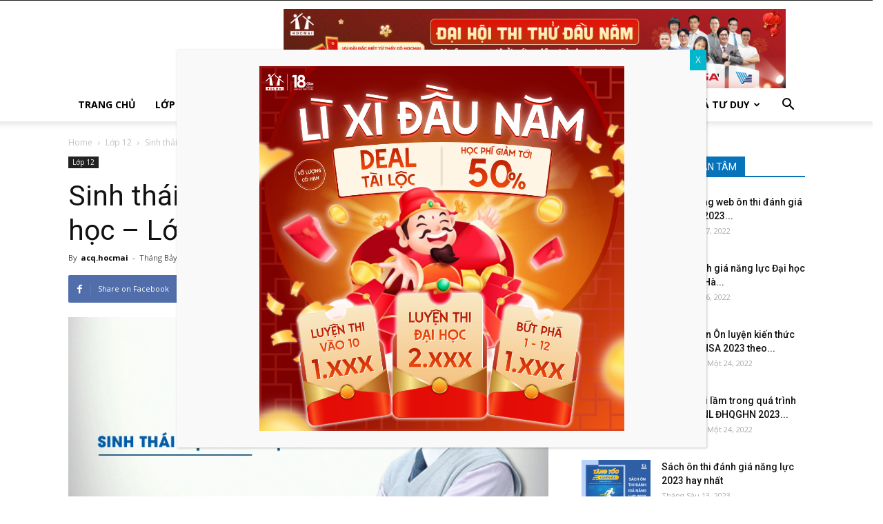

--- FILE ---
content_type: text/html; charset=UTF-8
request_url: https://butbi.hocmai.vn/sinh-thai-hoc-ung-dung-mon-sinh-hoc-lop-12.html
body_size: 68993
content:
<!doctype html >
<!--[if IE 8]>    <html class="ie8" lang="en"> <![endif]-->
<!--[if IE 9]>    <html class="ie9" lang="en"> <![endif]-->
<!--[if gt IE 8]><!--> <html lang="vi" prefix="og: http://ogp.me/ns#"> <!--<![endif]-->
<head>
<title>Sinh thái học ứng dụng - Môn Sinh học - Lớp 12 - Butbi.hocmai.vn</title>
<meta charset="UTF-8" />
<meta name="viewport" content="width=device-width, initial-scale=1.0">
<link rel="pingback" href="https://butbi.hocmai.vn/xmlrpc.php" />
<script>
</script>
<!-- Meta Tag Manager -->
<meta name="language" content="Vietnamese,English,Chinese" />
<meta name="REVISIT-AFTER" content="1 DAYS" />
<!-- / Meta Tag Manager -->
<meta property="og:image" content="https://butbi.hocmai.vn/wp-content/uploads/2020/07/Screenshot-7-2.png" />
<!-- This site is optimized with the Yoast SEO Premium plugin v3.2.5 - https://yoast.com/wordpress/plugins/seo/ -->
<meta name="robots" content="noodp"/>
<meta name="keywords" content="Sinh thái học ứng dụng &#8211; Môn Sinh học &#8211; Lớp 12"/>
<link rel="canonical" href="https://butbi.hocmai.vn/sinh-thai-hoc-ung-dung-mon-sinh-hoc-lop-12.html" />
<meta property="og:locale" content="vi_VN" />
<meta property="og:type" content="article" />
<meta property="og:title" content="Sinh thái học ứng dụng - Môn Sinh học - Lớp 12 - Butbi.hocmai.vn" />
<meta property="og:description" content="Ở video này, chúng ta sẽ cùng Thầy Nguyễn Thành Công (giáo viên môn Sinh tại Hệ thống Giáo dục HOCMAI) đi tìm hiểu về bài &#8220;Sinh thái học ứng dụng&#8221;. TOPUNI 2026 - ÔN THI PHẢI CHẤT, CHẮC SUẤT ĐẠI HỌC TOP Đồng hành cùng 2K8 chắc vé Đại học TOP 100% chương trình học - ôn &hellip;" />
<meta property="og:url" content="https://butbi.hocmai.vn/sinh-thai-hoc-ung-dung-mon-sinh-hoc-lop-12.html" />
<meta property="og:site_name" content="Bút Bi Blog" />
<meta property="article:section" content="Lớp 12" />
<meta property="article:published_time" content="2020-07-14T09:22:13+00:00" />
<meta property="og:image" content="https://butbi.hocmai.vn/wp-content/uploads/2020/07/Screenshot-7-2.png" />
<meta property="og:image:width" content="770" />
<meta property="og:image:height" content="419" />
<meta name="twitter:card" content="summary" />
<meta name="twitter:description" content="Ở video này, chúng ta sẽ cùng Thầy Nguyễn Thành Công (giáo viên môn Sinh tại Hệ thống Giáo dục HOCMAI) đi tìm hiểu về bài &#8220;Sinh thái học ứng dụng&#8221;. TOPUNI 2026 - ÔN THI PHẢI CHẤT, CHẮC SUẤT ĐẠI HỌC TOP Đồng hành cùng 2K8 chắc vé Đại học TOP 100% chương trình học - ôn [&hellip;]" />
<meta name="twitter:title" content="Sinh thái học ứng dụng - Môn Sinh học - Lớp 12 - Butbi.hocmai.vn" />
<meta name="twitter:image" content="https://butbi.hocmai.vn/wp-content/uploads/2020/07/Screenshot-7-2.png" />
<meta property="DC.date.issued" content="2020-07-14T09:22:13+00:00" />
<!-- / Yoast SEO Premium plugin. -->
<link rel='dns-prefetch' href='//fonts.googleapis.com' />
<link rel='dns-prefetch' href='//s.w.org' />
<link rel="alternate" type="application/rss+xml" title="Dòng thông tin Bút Bi Blog &raquo;" href="https://butbi.hocmai.vn/feed" />
<link rel="alternate" type="application/rss+xml" title="Dòng phản hồi Bút Bi Blog &raquo;" href="https://butbi.hocmai.vn/comments/feed" />
<script type="text/javascript">
window._wpemojiSettings = {"baseUrl":"https:\/\/s.w.org\/images\/core\/emoji\/2.3\/72x72\/","ext":".png","svgUrl":"https:\/\/s.w.org\/images\/core\/emoji\/2.3\/svg\/","svgExt":".svg","source":{"concatemoji":"https:\/\/butbi.hocmai.vn\/wp-includes\/js\/wp-emoji-release.min.js?ver=0cb640d0584d46a657a2df77e23f64c0"}};
!function(a,b,c){function d(a){var b,c,d,e,f=String.fromCharCode;if(!k||!k.fillText)return!1;switch(k.clearRect(0,0,j.width,j.height),k.textBaseline="top",k.font="600 32px Arial",a){case"flag":return k.fillText(f(55356,56826,55356,56819),0,0),b=j.toDataURL(),k.clearRect(0,0,j.width,j.height),k.fillText(f(55356,56826,8203,55356,56819),0,0),c=j.toDataURL(),b===c&&(k.clearRect(0,0,j.width,j.height),k.fillText(f(55356,57332,56128,56423,56128,56418,56128,56421,56128,56430,56128,56423,56128,56447),0,0),b=j.toDataURL(),k.clearRect(0,0,j.width,j.height),k.fillText(f(55356,57332,8203,56128,56423,8203,56128,56418,8203,56128,56421,8203,56128,56430,8203,56128,56423,8203,56128,56447),0,0),c=j.toDataURL(),b!==c);case"emoji4":return k.fillText(f(55358,56794,8205,9794,65039),0,0),d=j.toDataURL(),k.clearRect(0,0,j.width,j.height),k.fillText(f(55358,56794,8203,9794,65039),0,0),e=j.toDataURL(),d!==e}return!1}function e(a){var c=b.createElement("script");c.src=a,c.defer=c.type="text/javascript",b.getElementsByTagName("head")[0].appendChild(c)}var f,g,h,i,j=b.createElement("canvas"),k=j.getContext&&j.getContext("2d");for(i=Array("flag","emoji4"),c.supports={everything:!0,everythingExceptFlag:!0},h=0;h<i.length;h++)c.supports[i[h]]=d(i[h]),c.supports.everything=c.supports.everything&&c.supports[i[h]],"flag"!==i[h]&&(c.supports.everythingExceptFlag=c.supports.everythingExceptFlag&&c.supports[i[h]]);c.supports.everythingExceptFlag=c.supports.everythingExceptFlag&&!c.supports.flag,c.DOMReady=!1,c.readyCallback=function(){c.DOMReady=!0},c.supports.everything||(g=function(){c.readyCallback()},b.addEventListener?(b.addEventListener("DOMContentLoaded",g,!1),a.addEventListener("load",g,!1)):(a.attachEvent("onload",g),b.attachEvent("onreadystatechange",function(){"complete"===b.readyState&&c.readyCallback()})),f=c.source||{},f.concatemoji?e(f.concatemoji):f.wpemoji&&f.twemoji&&(e(f.twemoji),e(f.wpemoji)))}(window,document,window._wpemojiSettings);
</script>
<style type="text/css">
img.wp-smiley,
img.emoji {
display: inline !important;
border: none !important;
box-shadow: none !important;
height: 1em !important;
width: 1em !important;
margin: 0 .07em !important;
vertical-align: -0.1em !important;
background: none !important;
padding: 0 !important;
}
</style>
<!-- <link rel='stylesheet' id='popup-maker-site-css'  href='https://butbi.hocmai.vn/wp-content/plugins/popup-maker/assets/css/site.min.css?ver=1.6.5' type='text/css' media='all' /> -->
<!-- <link rel='stylesheet' id='wp-lightbox-2.min.css-css'  href='https://butbi.hocmai.vn/wp-content/plugins/wp-lightbox-2/styles/lightbox.min.css?ver=1.3.4' type='text/css' media='all' /> -->
<link rel="stylesheet" type="text/css" href="//butbi.hocmai.vn/wp-content/cache/wpfc-minified/5899c6579cc00f24c32daec53238f100/1747470439index.css" media="all"/>
<link rel='stylesheet' id='google-fonts-style-css'  href='https://fonts.googleapis.com/css?family=Open+Sans%3A300italic%2C400%2C400italic%2C600%2C600italic%2C700%7CRoboto%3A300%2C400%2C400italic%2C500%2C500italic%2C700%2C900&#038;ver=8.21' type='text/css' media='all' />
<!-- <link rel='stylesheet' id='bootstrap-css-css'  href='https://butbi.hocmai.vn/wp-content/themes/Newspaper/css/bootstrap.css?ver=8.21' type='text/css' media='all' /> -->
<!-- <link rel='stylesheet' id='owl-carousel-min-css-css'  href='https://butbi.hocmai.vn/wp-content/themes/Newspaper/css/owl.carousel.min.css?ver=8.21' type='text/css' media='all' /> -->
<!-- <link rel='stylesheet' id='owl-theme-default-min-css-css'  href='https://butbi.hocmai.vn/wp-content/themes/Newspaper/css/owl.theme.default.min.css?ver=8.21' type='text/css' media='all' /> -->
<!-- <link rel='stylesheet' id='footer-style-css'  href='https://butbi.hocmai.vn/wp-content/themes/Newspaper/css/footer.css?ver=8.21' type='text/css' media='all' /> -->
<!-- <link rel='stylesheet' id='js_composer_front-css'  href='https://butbi.hocmai.vn/wp-content/plugins/js_composer/assets/css/js_composer.min.css?ver=5.2.1' type='text/css' media='all' /> -->
<!-- <link rel='stylesheet' id='td-theme-css'  href='https://butbi.hocmai.vn/wp-content/themes/Newspaper/style.css?ver=8.21' type='text/css' media='all' /> -->
<!-- <link rel='stylesheet' id='td-theme-demo-style-css'  href='https://butbi.hocmai.vn/wp-content/themes/Newspaper/includes/demos/gadgets/demo_style.css?ver=8.21' type='text/css' media='all' /> -->
<link rel="stylesheet" type="text/css" href="//butbi.hocmai.vn/wp-content/cache/wpfc-minified/41c6ddab984bfd432787b2c035e4cf13/1747470439index.css" media="all"/>
<script type='text/javascript'>
/* <![CDATA[ */
var slide_in = {"demo_dir":"https:\/\/butbi.hocmai.vn\/wp-content\/plugins\/convertplug\/modules\/slide_in\/assets\/demos"};
/* ]]> */
</script>
<script src='//butbi.hocmai.vn/wp-content/cache/wpfc-minified/80676d06a0b78acfa54d7c31594e9959/1747470768index.js' type="text/javascript"></script>
<!-- <script type='text/javascript' src='https://butbi.hocmai.vn/wp-includes/js/jquery/jquery.js?ver=1.12.4'></script> -->
<!-- <script type='text/javascript' src='https://butbi.hocmai.vn/wp-includes/js/jquery/jquery-migrate.min.js?ver=1.4.1'></script> -->
<!-- <script type='text/javascript' src='https://butbi.hocmai.vn/wp-content/plugins/duracelltomi-google-tag-manager/js/gtm4wp-form-move-tracker.js?ver=1.7.2'></script> -->
<link rel='https://api.w.org/' href='https://butbi.hocmai.vn/wp-json/' />
<link rel="EditURI" type="application/rsd+xml" title="RSD" href="https://butbi.hocmai.vn/xmlrpc.php?rsd" />
<link rel="wlwmanifest" type="application/wlwmanifest+xml" href="https://butbi.hocmai.vn/wp-includes/wlwmanifest.xml" /> 
<link rel='shortlink' href='https://butbi.hocmai.vn/?p=13271' />
<link rel="alternate" type="application/json+oembed" href="https://butbi.hocmai.vn/wp-json/oembed/1.0/embed?url=https%3A%2F%2Fbutbi.hocmai.vn%2Fsinh-thai-hoc-ung-dung-mon-sinh-hoc-lop-12.html" />
<link rel="alternate" type="text/xml+oembed" href="https://butbi.hocmai.vn/wp-json/oembed/1.0/embed?url=https%3A%2F%2Fbutbi.hocmai.vn%2Fsinh-thai-hoc-ung-dung-mon-sinh-hoc-lop-12.html&#038;format=xml" />
<meta property="fb:pages" content="224583344307293" />
<meta property="ia:markup_url" content="https://butbi.hocmai.vn/sinh-thai-hoc-ung-dung-mon-sinh-hoc-lop-12.html?ia_markup=1" />
<!-- Google Tag Manager for WordPress by DuracellTomi - http://duracelltomi.com -->
<script data-cfasync="false" type="text/javascript">
var gtm4wp_datalayer_name = "dataLayer";
var dataLayer = dataLayer || [];
dataLayer.push({"pagePostType":"post","pagePostType2":"single-post","pageCategory":["lop-12"],"pagePostAuthor":"acq.hocmai"});
</script>
<script data-cfasync="false">(function(w,d,s,l,i){w[l]=w[l]||[];w[l].push({'gtm.start':
new Date().getTime(),event:'gtm.js'});var f=d.getElementsByTagName(s)[0],
j=d.createElement(s),dl=l!='dataLayer'?'&l='+l:'';j.async=true;j.src=
'//www.googletagmanager.com/gtm.'+'js?id='+i+dl;f.parentNode.insertBefore(j,f);
})(window,document,'script','dataLayer','GTM-W8QZVXV');</script>
<!-- End Google Tag Manager -->
<!-- End Google Tag Manager for WordPress by DuracellTomi -->	<style id="tdw-css-placeholder"></style>			<script>
window.tdwGlobal = {"adminUrl":"https:\/\/butbi.hocmai.vn\/wp-admin\/","wpRestNonce":"f744773a14","wpRestUrl":"https:\/\/butbi.hocmai.vn\/wp-json\/","permalinkStructure":"\/%postname%.html"};
</script>
<!--[if lt IE 9]><script src="https://html5shim.googlecode.com/svn/trunk/html5.js"></script><![endif]-->
<meta name="generator" content="Powered by Visual Composer - drag and drop page builder for WordPress."/>
<!--[if lte IE 9]><link rel="stylesheet" type="text/css" href="https://butbi.hocmai.vn/wp-content/plugins/js_composer/assets/css/vc_lte_ie9.min.css" media="screen"><![endif]-->
<!-- JS generated by theme -->
<script>
var tdBlocksArray = []; //here we store all the items for the current page
//td_block class - each ajax block uses a object of this class for requests
function tdBlock() {
this.id = '';
this.block_type = 1; //block type id (1-234 etc)
this.atts = '';
this.td_column_number = '';
this.td_current_page = 1; //
this.post_count = 0; //from wp
this.found_posts = 0; //from wp
this.max_num_pages = 0; //from wp
this.td_filter_value = ''; //current live filter value
this.is_ajax_running = false;
this.td_user_action = ''; // load more or infinite loader (used by the animation)
this.header_color = '';
this.ajax_pagination_infinite_stop = ''; //show load more at page x
}
// td_js_generator - mini detector
(function(){
var htmlTag = document.getElementsByTagName("html")[0];
if ( navigator.userAgent.indexOf("MSIE 10.0") > -1 ) {
htmlTag.className += ' ie10';
}
if ( !!navigator.userAgent.match(/Trident.*rv\:11\./) ) {
htmlTag.className += ' ie11';
}
if ( /(iPad|iPhone|iPod)/g.test(navigator.userAgent) ) {
htmlTag.className += ' td-md-is-ios';
}
var user_agent = navigator.userAgent.toLowerCase();
if ( user_agent.indexOf("android") > -1 ) {
htmlTag.className += ' td-md-is-android';
}
if ( -1 !== navigator.userAgent.indexOf('Mac OS X')  ) {
htmlTag.className += ' td-md-is-os-x';
}
if ( /chrom(e|ium)/.test(navigator.userAgent.toLowerCase()) ) {
htmlTag.className += ' td-md-is-chrome';
}
if ( -1 !== navigator.userAgent.indexOf('Firefox') ) {
htmlTag.className += ' td-md-is-firefox';
}
if ( -1 !== navigator.userAgent.indexOf('Safari') && -1 === navigator.userAgent.indexOf('Chrome') ) {
htmlTag.className += ' td-md-is-safari';
}
if( -1 !== navigator.userAgent.indexOf('IEMobile') ){
htmlTag.className += ' td-md-is-iemobile';
}
})();
var tdLocalCache = {};
( function () {
"use strict";
tdLocalCache = {
data: {},
remove: function (resource_id) {
delete tdLocalCache.data[resource_id];
},
exist: function (resource_id) {
return tdLocalCache.data.hasOwnProperty(resource_id) && tdLocalCache.data[resource_id] !== null;
},
get: function (resource_id) {
return tdLocalCache.data[resource_id];
},
set: function (resource_id, cachedData) {
tdLocalCache.remove(resource_id);
tdLocalCache.data[resource_id] = cachedData;
}
};
})();
var td_viewport_interval_list=[{"limitBottom":767,"sidebarWidth":228},{"limitBottom":1018,"sidebarWidth":300},{"limitBottom":1140,"sidebarWidth":324}];
var td_animation_stack_effect="type0";
var tds_animation_stack=true;
var td_animation_stack_specific_selectors=".entry-thumb, img";
var td_animation_stack_general_selectors=".td-animation-stack img, .td-animation-stack .entry-thumb, .post img";
var td_ajax_url="https:\/\/butbi.hocmai.vn\/wp-admin\/admin-ajax.php?td_theme_name=Newspaper&v=8.21";
var td_get_template_directory_uri="https:\/\/butbi.hocmai.vn\/wp-content\/themes\/Newspaper";
var tds_snap_menu="";
var tds_logo_on_sticky="";
var tds_header_style="";
var td_please_wait="Please wait...";
var td_email_user_pass_incorrect="User or password incorrect!";
var td_email_user_incorrect="Email or username incorrect!";
var td_email_incorrect="Email incorrect!";
var tds_more_articles_on_post_enable="";
var tds_more_articles_on_post_time_to_wait="";
var tds_more_articles_on_post_pages_distance_from_top=0;
var tds_theme_color_site_wide="#4db2ec";
var tds_smart_sidebar="";
var tdThemeName="Newspaper";
var td_magnific_popup_translation_tPrev="Previous (Left arrow key)";
var td_magnific_popup_translation_tNext="Next (Right arrow key)";
var td_magnific_popup_translation_tCounter="%curr% of %total%";
var td_magnific_popup_translation_ajax_tError="The content from %url% could not be loaded.";
var td_magnific_popup_translation_image_tError="The image #%curr% could not be loaded.";
var tdDateNamesI18n={"month_names":["Th\u00e1ng M\u1ed9t","Th\u00e1ng Hai","Th\u00e1ng Ba","Th\u00e1ng T\u01b0","Th\u00e1ng N\u0103m","Th\u00e1ng S\u00e1u","Th\u00e1ng B\u1ea3y","Th\u00e1ng T\u00e1m","Th\u00e1ng Ch\u00edn","Th\u00e1ng M\u01b0\u1eddi","Th\u00e1ng M\u01b0\u1eddi M\u1ed9t","Th\u00e1ng M\u01b0\u1eddi Hai"],"month_names_short":["Th1","Th2","Th3","Th4","Th5","Th6","Th7","Th8","Th9","Th10","Th11","Th12"],"day_names":["Ch\u1ee7 Nh\u1eadt","Th\u1ee9 Hai","Th\u1ee9 Ba","Th\u1ee9 T\u01b0","Th\u1ee9 N\u0103m","Th\u1ee9 S\u00e1u","Th\u1ee9 B\u1ea3y"],"day_names_short":["CN","T2","T3","T4","T5","T6","T7"]};
var td_ad_background_click_link="";
var td_ad_background_click_target="";
</script>
<script type="application/ld+json">
{
"@context": "http://schema.org",
"@type": "BreadcrumbList",
"itemListElement": [{
"@type": "ListItem",
"position": 1,
"item": {
"@type": "WebSite",
"@id": "https://butbi.hocmai.vn/",
"name": "Home"                                               
}
},{
"@type": "ListItem",
"position": 2,
"item": {
"@type": "WebPage",
"@id": "https://butbi.hocmai.vn/lop-12",
"name": "Lớp 12"
}
},{
"@type": "ListItem",
"position": 3,
"item": {
"@type": "WebPage",
"@id": "https://butbi.hocmai.vn/sinh-thai-hoc-ung-dung-mon-sinh-hoc-lop-12.html",
"name": "Sinh thái học ứng dụng &#8211; Môn Sinh học &#8211; Lớp 12"                                
}
}    ]
}
</script><link rel="icon" href="https://butbi.hocmai.vn/wp-content/uploads/2017/12/cropped-logo_b_512x512-32x32.png" sizes="32x32" />
<link rel="icon" href="https://butbi.hocmai.vn/wp-content/uploads/2017/12/cropped-logo_b_512x512-192x192.png" sizes="192x192" />
<link rel="apple-touch-icon-precomposed" href="https://butbi.hocmai.vn/wp-content/uploads/2017/12/cropped-logo_b_512x512-180x180.png" />
<meta name="msapplication-TileImage" content="https://butbi.hocmai.vn/wp-content/uploads/2017/12/cropped-logo_b_512x512-270x270.png" />
<style type="text/css" id="wp-custom-css">
/*
Bạn có thể thêm CSS ở đây.
Nhấp chuột vào biểu tượng trợ giúp phía trên để tìm hiểu thêm.
*/
/* hide meta data */
.entry-meta .byline, .entry-meta .cat-links { display: none; }
.entry-meta .posted-on { display: none; }		</style>
<noscript><style type="text/css"> .wpb_animate_when_almost_visible { opacity: 1; }</style></noscript>	<style id="pum-styles" type="text/css" media="all">
/* Popup Google Fonts */
@import url('//fonts.googleapis.com/css?family=Acme|Montserrat');
/* Popup Theme 26067: Framed Border */
.popmake-overlay.theme-26067, .popmake-overlay.theme-framed-border { background-color: rgba( 255, 255, 255, 0.50 ) } 
.popmake.theme-26067, .popmake.theme-framed-border { padding: 18px; border-radius: 0px; border: 20px outset #dd3333; box-shadow: 1px 1px 3px 0px rgba( 2, 2, 2, 0.97 ) inset; background-color: rgba( 255, 251, 239, 1.00 ) } 
.popmake.theme-26067 .popmake-title, .popmake.theme-framed-border .popmake-title { color: #000000; text-align: left; text-shadow: 0px 0px 0px rgba( 2, 2, 2, 0.23 ); font-family: inherit; font-size: 32px; line-height: 36px } 
.popmake.theme-26067 .popmake-content, .popmake.theme-framed-border .popmake-content { color: #2d2d2d; font-family: inherit } 
.popmake.theme-26067 > .popmake-close, .popmake.theme-framed-border > .popmake-close { height: 20px; width: 20px; left: auto; right: -20px; bottom: auto; top: -20px; padding: 0px; color: #ffffff; font-family: Acme; font-size: 20px; line-height: 20px; border: 1px none #ffffff; border-radius: 0px; box-shadow: 0px 0px 0px 0px rgba( 2, 2, 2, 0.23 ); text-shadow: 0px 0px 0px rgba( 0, 0, 0, 0.23 ); background-color: rgba( 0, 0, 0, 0.55 ) } 
/* Popup Theme 26066: Cutting Edge */
.popmake-overlay.theme-26066, .popmake-overlay.theme-cutting-edge { background-color: rgba( 0, 0, 0, 0.50 ) } 
.popmake.theme-26066, .popmake.theme-cutting-edge { padding: 18px; border-radius: 0px; border: 1px none #000000; box-shadow: 0px 10px 25px 0px rgba( 2, 2, 2, 0.50 ); background-color: rgba( 30, 115, 190, 1.00 ) } 
.popmake.theme-26066 .popmake-title, .popmake.theme-cutting-edge .popmake-title { color: #ffffff; text-align: left; text-shadow: 0px 0px 0px rgba( 2, 2, 2, 0.23 ); font-family: Sans-Serif; font-size: 26px; line-height: 28px } 
.popmake.theme-26066 .popmake-content, .popmake.theme-cutting-edge .popmake-content { color: #ffffff; font-family: inherit } 
.popmake.theme-26066 > .popmake-close, .popmake.theme-cutting-edge > .popmake-close { height: 24px; width: 24px; left: auto; right: 0px; bottom: auto; top: 0px; padding: 0px; color: #1e73be; font-family: inherit; font-size: 32px; line-height: 24px; border: 1px none #ffffff; border-radius: 0px; box-shadow: -1px 1px 1px 0px rgba( 2, 2, 2, 0.10 ); text-shadow: -1px 1px 1px rgba( 0, 0, 0, 0.10 ); background-color: rgba( 238, 238, 34, 1.00 ) } 
/* Popup Theme 26065: Hello Box */
.popmake-overlay.theme-26065, .popmake-overlay.theme-hello-box { background-color: rgba( 0, 0, 0, 0.75 ) } 
.popmake.theme-26065, .popmake.theme-hello-box { padding: 30px; border-radius: 80px; border: 14px solid #81d742; box-shadow: 0px 0px 0px 0px rgba( 2, 2, 2, 0.00 ); background-color: rgba( 255, 255, 255, 1.00 ) } 
.popmake.theme-26065 .popmake-title, .popmake.theme-hello-box .popmake-title { color: #2d2d2d; text-align: left; text-shadow: 0px 0px 0px rgba( 2, 2, 2, 0.23 ); font-family: Montserrat; font-size: 32px; line-height: 36px } 
.popmake.theme-26065 .popmake-content, .popmake.theme-hello-box .popmake-content { color: #2d2d2d; font-family: inherit } 
.popmake.theme-26065 > .popmake-close, .popmake.theme-hello-box > .popmake-close { height: auto; width: auto; left: auto; right: -30px; bottom: auto; top: -30px; padding: 0px; color: #2d2d2d; font-family: inherit; font-size: 32px; line-height: 28px; border: 1px none #ffffff; border-radius: 28px; box-shadow: 0px 0px 0px 0px rgba( 2, 2, 2, 0.23 ); text-shadow: 0px 0px 0px rgba( 0, 0, 0, 0.23 ); background-color: rgba( 255, 255, 255, 1.00 ) } 
/* Popup Theme 26064: Enterprise Blue */
.popmake-overlay.theme-26064, .popmake-overlay.theme-enterprise-blue { background-color: rgba( 0, 0, 0, 0.70 ) } 
.popmake.theme-26064, .popmake.theme-enterprise-blue { padding: 28px; border-radius: 5px; border: 1px none #000000; box-shadow: 0px 10px 25px 4px rgba( 2, 2, 2, 0.50 ); background-color: rgba( 255, 255, 255, 1.00 ) } 
.popmake.theme-26064 .popmake-title, .popmake.theme-enterprise-blue .popmake-title { color: #315b7c; text-align: left; text-shadow: 0px 0px 0px rgba( 2, 2, 2, 0.23 ); font-family: inherit; font-size: 34px; line-height: 36px } 
.popmake.theme-26064 .popmake-content, .popmake.theme-enterprise-blue .popmake-content { color: #2d2d2d; font-family: inherit } 
.popmake.theme-26064 > .popmake-close, .popmake.theme-enterprise-blue > .popmake-close { height: 28px; width: 28px; left: auto; right: 8px; bottom: auto; top: 8px; padding: 4px; color: #ffffff; font-family: inherit; font-size: 20px; line-height: 20px; border: 1px none #ffffff; border-radius: 42px; box-shadow: 0px 0px 0px 0px rgba( 2, 2, 2, 0.23 ); text-shadow: 0px 0px 0px rgba( 0, 0, 0, 0.23 ); background-color: rgba( 49, 91, 124, 1.00 ) } 
/* Popup Theme 26063: Light Box */
.popmake-overlay.theme-26063, .popmake-overlay.theme-lightbox { background-color: rgba( 0, 0, 0, 0.60 ) } 
.popmake.theme-26063, .popmake.theme-lightbox { padding: 18px; border-radius: 3px; border: 8px solid #000000; box-shadow: 0px 0px 30px 0px rgba( 2, 2, 2, 1.00 ); background-color: rgba( 255, 255, 255, 1.00 ) } 
.popmake.theme-26063 .popmake-title, .popmake.theme-lightbox .popmake-title { color: #000000; text-align: left; text-shadow: 0px 0px 0px rgba( 2, 2, 2, 0.23 ); font-family: inherit; font-size: 32px; line-height: 36px } 
.popmake.theme-26063 .popmake-content, .popmake.theme-lightbox .popmake-content { color: #000000; font-family: inherit } 
.popmake.theme-26063 > .popmake-close, .popmake.theme-lightbox > .popmake-close { height: 30px; width: 30px; left: auto; right: -24px; bottom: auto; top: -24px; padding: 0px; color: #ffffff; font-family: inherit; font-size: 24px; line-height: 26px; border: 2px solid #ffffff; border-radius: 30px; box-shadow: 0px 0px 15px 1px rgba( 2, 2, 2, 0.75 ); text-shadow: 0px 0px 0px rgba( 0, 0, 0, 0.23 ); background-color: rgba( 0, 0, 0, 1.00 ) } 
/* Popup Theme 26062: Default Theme */
.popmake-overlay.theme-26062, .popmake-overlay.theme-default-theme { background-color: rgba( 255, 255, 255, 1.00 ) } 
.popmake.theme-26062, .popmake.theme-default-theme { padding: 18px; border-radius: 0px; border: 1px none #000000; box-shadow: 1px 1px 3px 0px rgba( 2, 2, 2, 0.23 ); background-color: rgba( 249, 249, 249, 1.00 ) } 
.popmake.theme-26062 .popmake-title, .popmake.theme-default-theme .popmake-title { color: #000000; text-align: left; text-shadow: 0px 0px 0px rgba( 2, 2, 2, 0.23 ); font-family: inherit; font-weight: inherit; font-size: 32px; font-style: normal; line-height: 36px } 
.popmake.theme-26062 .popmake-content, .popmake.theme-default-theme .popmake-content { color: #8c8c8c; font-family: inherit; font-weight: inherit; font-style: normal } 
.popmake.theme-26062 > .popmake-close, .popmake.theme-default-theme > .popmake-close { height: auto; width: auto; left: auto; right: 0px; bottom: auto; top: 0px; padding: 8px; color: #ffffff; font-family: inherit; font-weight: inherit; font-size: 12px; font-style: normal; line-height: 14px; border: 1px none #ffffff; border-radius: 0px; box-shadow: 0px 0px 0px 0px rgba( 2, 2, 2, 0.23 ); text-shadow: 0px 0px 0px rgba( 0, 0, 0, 0.23 ); background-color: rgba( 0, 183, 205, 1.00 ) } 
</style></head>
<body class="post-template-default single single-post postid-13271 single-format-standard sinh-thai-hoc-ung-dung-mon-sinh-hoc-lop-12 global-block-template-1 wpb-js-composer js-comp-ver-5.2.1 vc_responsive td-animation-stack-type0 td-full-layout" itemscope="itemscope" itemtype="https://schema.org/WebPage">
<div class="td-scroll-up"><i class="td-icon-menu-up"></i></div>
<div class="td-menu-background"></div>
<div id="td-mobile-nav">
<div class="td-mobile-container">
<!-- mobile menu top section -->
<div class="td-menu-socials-wrap">
<!-- socials -->
<div class="td-menu-socials">
</div>
<!-- close button -->
<div class="td-mobile-close">
<a href="#"><i class="td-icon-close-mobile"></i></a>
</div>
</div>
<!-- login section -->
<!-- menu section -->
<div class="td-mobile-content">
<div class="menu-menu-container"><ul id="menu-menu" class="td-mobile-main-menu"><li id="menu-item-34" class="menu-item menu-item-type-custom menu-item-object-custom menu-item-home menu-item-first menu-item-34"><a href="http://butbi.hocmai.vn/">Trang chủ</a></li>
<li id="menu-item-62" class="menu-item menu-item-type-taxonomy menu-item-object-category menu-item-has-children menu-item-62"><a href="https://butbi.hocmai.vn/lop-10">Lớp 10<i class="td-icon-menu-right td-element-after"></i></a>
<ul  class="sub-menu">
<li id="menu-item-11662" class="menu-item menu-item-type-post_type menu-item-object-page menu-item-11662"><a href="https://butbi.hocmai.vn/toan-10-bo-tro-kien-thuc-mon-toan-lop-10">Toán</a></li>
<li id="menu-item-25051" class="menu-item menu-item-type-taxonomy menu-item-object-category menu-item-25051"><a href="https://butbi.hocmai.vn/lop-10/ngu-van-10">Ngữ Văn 10</a></li>
<li id="menu-item-12933" class="menu-item menu-item-type-post_type menu-item-object-page menu-item-12933"><a href="https://butbi.hocmai.vn/vat-li-10-bo-tro-kien-thuc-mon-vat-li-lop-10">Vật lí</a></li>
<li id="menu-item-13567" class="menu-item menu-item-type-post_type menu-item-object-page menu-item-13567"><a href="https://butbi.hocmai.vn/hoa-10-bo-tro-kien-thuc-mon-hoa-lop-10">Hóa học</a></li>
<li id="menu-item-13570" class="menu-item menu-item-type-post_type menu-item-object-page menu-item-13570"><a href="https://butbi.hocmai.vn/sinh-10-bo-tro-kien-thuc-mon-sinh-lop-10">Sinh học</a></li>
<li id="menu-item-13573" class="menu-item menu-item-type-post_type menu-item-object-page menu-item-13573"><a href="https://butbi.hocmai.vn/tieng-anh-10-bo-tro-kien-thuc-mon-tieng-anh-lop-10">Tiếng Anh</a></li>
</ul>
</li>
<li id="menu-item-67" class="menu-item menu-item-type-taxonomy menu-item-object-category menu-item-has-children menu-item-67"><a href="https://butbi.hocmai.vn/lop-11">Lớp 11<i class="td-icon-menu-right td-element-after"></i></a>
<ul  class="sub-menu">
<li id="menu-item-20610" class="menu-item menu-item-type-custom menu-item-object-custom menu-item-20610"><a href="https://butbi.hocmai.vn/toan-11-giai-bai-tap-toan-11-day-du-dai-so-hinh-hoc.html">Toán</a></li>
<li id="menu-item-21682" class="menu-item menu-item-type-custom menu-item-object-custom menu-item-21682"><a href="https://butbi.hocmai.vn/soan-van-11-ngan-nhat.html">Ngữ Văn</a></li>
<li id="menu-item-14649" class="menu-item menu-item-type-post_type menu-item-object-page menu-item-14649"><a href="https://butbi.hocmai.vn/vat-li-11-bo-tro-kien-thuc-mon-vat-li-lop-11">Vật lí</a></li>
<li id="menu-item-14646" class="menu-item menu-item-type-post_type menu-item-object-page menu-item-14646"><a href="https://butbi.hocmai.vn/hoa-11-bo-tro-kien-thuc-mon-hoa-lop-11">Hóa học</a></li>
<li id="menu-item-14648" class="menu-item menu-item-type-post_type menu-item-object-page menu-item-14648"><a href="https://butbi.hocmai.vn/sinh-11-bo-tro-kien-thuc-mon-sinh-lop-11">Sinh học</a></li>
<li id="menu-item-14647" class="menu-item menu-item-type-post_type menu-item-object-page menu-item-14647"><a href="https://butbi.hocmai.vn/tieng-anh-10-bo-tro-kien-thuc-mon-tieng-anh-lop-10-2">Tiếng Anh</a></li>
</ul>
</li>
<li id="menu-item-72" class="menu-item menu-item-type-taxonomy menu-item-object-category current-post-ancestor current-menu-parent current-post-parent menu-item-has-children menu-item-72"><a href="https://butbi.hocmai.vn/lop-12">Lớp 12<i class="td-icon-menu-right td-element-after"></i></a>
<ul  class="sub-menu">
<li id="menu-item-14665" class="menu-item menu-item-type-post_type menu-item-object-page menu-item-14665"><a href="https://butbi.hocmai.vn/vat-li-12-bo-tro-kien-thuc-mon-vat-li-lop-12">Vật lí</a></li>
<li id="menu-item-15094" class="menu-item menu-item-type-post_type menu-item-object-page menu-item-15094"><a href="https://butbi.hocmai.vn/hoa-12-bo-tro-kien-thuc-mon-hoa-lop-12">Hóa học</a></li>
<li id="menu-item-14663" class="menu-item menu-item-type-post_type menu-item-object-page menu-item-14663"><a href="https://butbi.hocmai.vn/sinh-12-bo-tro-kien-thuc-mon-sinh-lop-12">Sinh học</a></li>
<li id="menu-item-14662" class="menu-item menu-item-type-post_type menu-item-object-page menu-item-14662"><a href="https://butbi.hocmai.vn/tieng-anh-12-bo-tro-kien-thuc-mon-tieng-anh-lop-12">Tiếng Anh</a></li>
<li id="menu-item-19281" class="menu-item menu-item-type-taxonomy menu-item-object-category menu-item-19281"><a href="https://butbi.hocmai.vn/lop-12/toan-12">Toán</a></li>
<li id="menu-item-20185" class="menu-item menu-item-type-custom menu-item-object-custom menu-item-20185"><a href="https://butbi.hocmai.vn/soan-van-12-chi-tiet-cac-tac-pham-van-hoc-lop-12.html">Ngữ văn</a></li>
</ul>
</li>
<li id="menu-item-20152" class="menu-item menu-item-type-custom menu-item-object-custom menu-item-has-children menu-item-20152"><a href="https://butbi.hocmai.vn/ky-thi-danh-gia-nang-luc">Thi đánh giá năng lực<i class="td-icon-menu-right td-element-after"></i></a>
<ul  class="sub-menu">
<li id="menu-item-22012" class="menu-item menu-item-type-taxonomy menu-item-object-category menu-item-22012"><a href="https://butbi.hocmai.vn/ky-thi-danh-gia-nang-luc/thong-tin-ky-thi-danh-gia-nang-luc">Thông tin kỳ thi đánh giá năng lực</a></li>
<li id="menu-item-22011" class="menu-item menu-item-type-taxonomy menu-item-object-category menu-item-22011"><a href="https://butbi.hocmai.vn/ky-thi-danh-gia-nang-luc/on-thi-danh-gia-nang-luc">Ôn thi đánh giá năng lực</a></li>
<li id="menu-item-22016" class="menu-item menu-item-type-taxonomy menu-item-object-category menu-item-22016"><a href="https://butbi.hocmai.vn/giai-phap-luyen-thi-danh-gia-nang-luc">Giải pháp luyện thi đánh giá năng lực</a></li>
</ul>
</li>
<li id="menu-item-19272" class="menu-item menu-item-type-taxonomy menu-item-object-category menu-item-has-children menu-item-19272"><a href="https://butbi.hocmai.vn/ki-thi-tot-nghiep-thpt-1">Thi Tốt nghiệp THPT<i class="td-icon-menu-right td-element-after"></i></a>
<ul  class="sub-menu">
<li id="menu-item-24252" class="menu-item menu-item-type-taxonomy menu-item-object-category menu-item-24252"><a href="https://butbi.hocmai.vn/ki-thi-tot-nghiep-thpt-1/thong-tin-ki-thi-tot-nghiep-thpt-1">Thông tin kì thi Tốt nghiệp THPT Quốc Gia</a></li>
<li id="menu-item-24251" class="menu-item menu-item-type-taxonomy menu-item-object-category menu-item-24251"><a href="https://butbi.hocmai.vn/ki-thi-tot-nghiep-thpt-1/on-thi-tot-nghiep-thpt-1">Ôn thi Tốt nghiệp THPT Quốc gia</a></li>
<li id="menu-item-24250" class="menu-item menu-item-type-taxonomy menu-item-object-category menu-item-24250"><a href="https://butbi.hocmai.vn/ki-thi-tot-nghiep-thpt-1/giai-phap-luyen-thi-tot-nghiep-thpt-1">Giải pháp luyện thi Tốt nghiệp THPT Quốc gia</a></li>
</ul>
</li>
<li id="menu-item-22393" class="menu-item menu-item-type-taxonomy menu-item-object-category menu-item-has-children menu-item-22393"><a href="https://butbi.hocmai.vn/ky-thi-danh-gia-tu-duy">Thi Đánh Giá Tư Duy<i class="td-icon-menu-right td-element-after"></i></a>
<ul  class="sub-menu">
<li id="menu-item-24249" class="menu-item menu-item-type-taxonomy menu-item-object-category menu-item-24249"><a href="https://butbi.hocmai.vn/ky-thi-danh-gia-tu-duy/thong-tin-ki-thi-danh-gia-tu-duy">Thông tin kỳ thi Đánh giá tư duy</a></li>
<li id="menu-item-24248" class="menu-item menu-item-type-taxonomy menu-item-object-category menu-item-24248"><a href="https://butbi.hocmai.vn/ky-thi-danh-gia-tu-duy/on-thi-danh-gia-tu-duy">Ôn thi Đánh giá tư duy</a></li>
<li id="menu-item-24247" class="menu-item menu-item-type-taxonomy menu-item-object-category menu-item-24247"><a href="https://butbi.hocmai.vn/ky-thi-danh-gia-tu-duy/giai-phap-luyen-thi-danh-gia-tu-duy">Giải pháp luyện thi Đánh giá tư duy</a></li>
</ul>
</li>
</ul></div>        </div>
</div>
<!-- register/login section -->
</div>    <div class="td-search-background"></div>
<div class="td-search-wrap-mob">
<div class="td-drop-down-search" aria-labelledby="td-header-search-button">
<form method="get" class="td-search-form" action="https://butbi.hocmai.vn/">
<!-- close button -->
<div class="td-search-close">
<a href="#"><i class="td-icon-close-mobile"></i></a>
</div>
<div role="search" class="td-search-input">
<span>Search</span>
<input id="td-header-search-mob" type="text" value="" name="s" autocomplete="off" />
</div>
</form>
<div id="td-aj-search-mob"></div>
</div>
</div>    
<div id="td-outer-wrap" class="td-theme-wrap">
<!--
Header style 1
-->
<div class="td-header-wrap td-header-style-1">
<div class="td-header-top-menu-full td-container-wrap ">
<div class="td-container td-header-row td-header-top-menu">
<div class="top-bar-style-1">
<div class="td-header-sp-top-menu">
</div>
</div>
<!-- LOGIN MODAL -->
</div>
</div>
<div class="td-banner-wrap-full td-logo-wrap-full td-container-wrap ">
<div class="td-container td-header-row td-header-header">
<div class="td-header-sp-logo">
</div>
<div class="td-header-sp-recs">
<div class="td-header-rec-wrap">
<div class="td-a-rec td-a-rec-id-header  td_uid_1_69703d679a787_rand td_block_template_1"><div class="td-visible-desktop" style="text-align: center;">
<a href="https://hocmai.link/e0hkvs" target="_blank" rel="noopener noreferrer">
<img src="https://butbi.hocmai.vn/wp-content/uploads/2026/01/927_Key-visual_Huyenpn-2-900x150.png" alt="" />
</a>
</div>
<div class="td-visible-phone" style="text-align: center;">
<a href="https://hocmai.link/e0hkvs" target="_blank" rel="noopener noreferrer">
<img src="https://butbi.hocmai.vn/wp-content/uploads/2026/01/927_Key-visual_Huyenpn-2-900x150.png" alt="" />
</a>
</div></div>
</div>            </div>
</div>
</div>
<div class="td-header-menu-wrap-full td-container-wrap ">
<div class="td-header-menu-wrap td-header-gradient">
<div class="td-container td-header-row td-header-main-menu">
<div id="td-header-menu" role="navigation">
<div id="td-top-mobile-toggle"><a href="#"><i class="td-icon-font td-icon-mobile"></i></a></div>
<div class="td-main-menu-logo td-logo-in-header">
</div>
<div class="menu-menu-container"><ul id="menu-menu-1" class="sf-menu"><li class="menu-item menu-item-type-custom menu-item-object-custom menu-item-home menu-item-first td-menu-item td-normal-menu menu-item-34"><a href="http://butbi.hocmai.vn/">Trang chủ</a></li>
<li class="menu-item menu-item-type-taxonomy menu-item-object-category menu-item-has-children td-menu-item td-normal-menu menu-item-62"><a href="https://butbi.hocmai.vn/lop-10">Lớp 10</a>
<ul  class="sub-menu">
<li class="menu-item menu-item-type-post_type menu-item-object-page td-menu-item td-normal-menu menu-item-11662"><a href="https://butbi.hocmai.vn/toan-10-bo-tro-kien-thuc-mon-toan-lop-10">Toán</a></li>
<li class="menu-item menu-item-type-taxonomy menu-item-object-category td-menu-item td-normal-menu menu-item-25051"><a href="https://butbi.hocmai.vn/lop-10/ngu-van-10">Ngữ Văn 10</a></li>
<li class="menu-item menu-item-type-post_type menu-item-object-page td-menu-item td-normal-menu menu-item-12933"><a href="https://butbi.hocmai.vn/vat-li-10-bo-tro-kien-thuc-mon-vat-li-lop-10">Vật lí</a></li>
<li class="menu-item menu-item-type-post_type menu-item-object-page td-menu-item td-normal-menu menu-item-13567"><a href="https://butbi.hocmai.vn/hoa-10-bo-tro-kien-thuc-mon-hoa-lop-10">Hóa học</a></li>
<li class="menu-item menu-item-type-post_type menu-item-object-page td-menu-item td-normal-menu menu-item-13570"><a href="https://butbi.hocmai.vn/sinh-10-bo-tro-kien-thuc-mon-sinh-lop-10">Sinh học</a></li>
<li class="menu-item menu-item-type-post_type menu-item-object-page td-menu-item td-normal-menu menu-item-13573"><a href="https://butbi.hocmai.vn/tieng-anh-10-bo-tro-kien-thuc-mon-tieng-anh-lop-10">Tiếng Anh</a></li>
</ul>
</li>
<li class="menu-item menu-item-type-taxonomy menu-item-object-category menu-item-has-children td-menu-item td-normal-menu menu-item-67"><a href="https://butbi.hocmai.vn/lop-11">Lớp 11</a>
<ul  class="sub-menu">
<li class="menu-item menu-item-type-custom menu-item-object-custom td-menu-item td-normal-menu menu-item-20610"><a href="https://butbi.hocmai.vn/toan-11-giai-bai-tap-toan-11-day-du-dai-so-hinh-hoc.html">Toán</a></li>
<li class="menu-item menu-item-type-custom menu-item-object-custom td-menu-item td-normal-menu menu-item-21682"><a href="https://butbi.hocmai.vn/soan-van-11-ngan-nhat.html">Ngữ Văn</a></li>
<li class="menu-item menu-item-type-post_type menu-item-object-page td-menu-item td-normal-menu menu-item-14649"><a href="https://butbi.hocmai.vn/vat-li-11-bo-tro-kien-thuc-mon-vat-li-lop-11">Vật lí</a></li>
<li class="menu-item menu-item-type-post_type menu-item-object-page td-menu-item td-normal-menu menu-item-14646"><a href="https://butbi.hocmai.vn/hoa-11-bo-tro-kien-thuc-mon-hoa-lop-11">Hóa học</a></li>
<li class="menu-item menu-item-type-post_type menu-item-object-page td-menu-item td-normal-menu menu-item-14648"><a href="https://butbi.hocmai.vn/sinh-11-bo-tro-kien-thuc-mon-sinh-lop-11">Sinh học</a></li>
<li class="menu-item menu-item-type-post_type menu-item-object-page td-menu-item td-normal-menu menu-item-14647"><a href="https://butbi.hocmai.vn/tieng-anh-10-bo-tro-kien-thuc-mon-tieng-anh-lop-10-2">Tiếng Anh</a></li>
</ul>
</li>
<li class="menu-item menu-item-type-taxonomy menu-item-object-category current-post-ancestor current-menu-parent current-post-parent menu-item-has-children td-menu-item td-normal-menu menu-item-72"><a href="https://butbi.hocmai.vn/lop-12">Lớp 12</a>
<ul  class="sub-menu">
<li class="menu-item menu-item-type-post_type menu-item-object-page td-menu-item td-normal-menu menu-item-14665"><a href="https://butbi.hocmai.vn/vat-li-12-bo-tro-kien-thuc-mon-vat-li-lop-12">Vật lí</a></li>
<li class="menu-item menu-item-type-post_type menu-item-object-page td-menu-item td-normal-menu menu-item-15094"><a href="https://butbi.hocmai.vn/hoa-12-bo-tro-kien-thuc-mon-hoa-lop-12">Hóa học</a></li>
<li class="menu-item menu-item-type-post_type menu-item-object-page td-menu-item td-normal-menu menu-item-14663"><a href="https://butbi.hocmai.vn/sinh-12-bo-tro-kien-thuc-mon-sinh-lop-12">Sinh học</a></li>
<li class="menu-item menu-item-type-post_type menu-item-object-page td-menu-item td-normal-menu menu-item-14662"><a href="https://butbi.hocmai.vn/tieng-anh-12-bo-tro-kien-thuc-mon-tieng-anh-lop-12">Tiếng Anh</a></li>
<li class="menu-item menu-item-type-taxonomy menu-item-object-category td-menu-item td-normal-menu menu-item-19281"><a href="https://butbi.hocmai.vn/lop-12/toan-12">Toán</a></li>
<li class="menu-item menu-item-type-custom menu-item-object-custom td-menu-item td-normal-menu menu-item-20185"><a href="https://butbi.hocmai.vn/soan-van-12-chi-tiet-cac-tac-pham-van-hoc-lop-12.html">Ngữ văn</a></li>
</ul>
</li>
<li class="menu-item menu-item-type-custom menu-item-object-custom menu-item-has-children td-menu-item td-normal-menu menu-item-20152"><a href="https://butbi.hocmai.vn/ky-thi-danh-gia-nang-luc">Thi đánh giá năng lực</a>
<ul  class="sub-menu">
<li class="menu-item menu-item-type-taxonomy menu-item-object-category td-menu-item td-normal-menu menu-item-22012"><a href="https://butbi.hocmai.vn/ky-thi-danh-gia-nang-luc/thong-tin-ky-thi-danh-gia-nang-luc">Thông tin kỳ thi đánh giá năng lực</a></li>
<li class="menu-item menu-item-type-taxonomy menu-item-object-category td-menu-item td-normal-menu menu-item-22011"><a href="https://butbi.hocmai.vn/ky-thi-danh-gia-nang-luc/on-thi-danh-gia-nang-luc">Ôn thi đánh giá năng lực</a></li>
<li class="menu-item menu-item-type-taxonomy menu-item-object-category td-menu-item td-normal-menu menu-item-22016"><a href="https://butbi.hocmai.vn/giai-phap-luyen-thi-danh-gia-nang-luc">Giải pháp luyện thi đánh giá năng lực</a></li>
</ul>
</li>
<li class="menu-item menu-item-type-taxonomy menu-item-object-category menu-item-has-children td-menu-item td-normal-menu menu-item-19272"><a href="https://butbi.hocmai.vn/ki-thi-tot-nghiep-thpt-1">Thi Tốt nghiệp THPT</a>
<ul  class="sub-menu">
<li class="menu-item menu-item-type-taxonomy menu-item-object-category td-menu-item td-normal-menu menu-item-24252"><a href="https://butbi.hocmai.vn/ki-thi-tot-nghiep-thpt-1/thong-tin-ki-thi-tot-nghiep-thpt-1">Thông tin kì thi Tốt nghiệp THPT Quốc Gia</a></li>
<li class="menu-item menu-item-type-taxonomy menu-item-object-category td-menu-item td-normal-menu menu-item-24251"><a href="https://butbi.hocmai.vn/ki-thi-tot-nghiep-thpt-1/on-thi-tot-nghiep-thpt-1">Ôn thi Tốt nghiệp THPT Quốc gia</a></li>
<li class="menu-item menu-item-type-taxonomy menu-item-object-category td-menu-item td-normal-menu menu-item-24250"><a href="https://butbi.hocmai.vn/ki-thi-tot-nghiep-thpt-1/giai-phap-luyen-thi-tot-nghiep-thpt-1">Giải pháp luyện thi Tốt nghiệp THPT Quốc gia</a></li>
</ul>
</li>
<li class="menu-item menu-item-type-taxonomy menu-item-object-category menu-item-has-children td-menu-item td-normal-menu menu-item-22393"><a href="https://butbi.hocmai.vn/ky-thi-danh-gia-tu-duy">Thi Đánh Giá Tư Duy</a>
<ul  class="sub-menu">
<li class="menu-item menu-item-type-taxonomy menu-item-object-category td-menu-item td-normal-menu menu-item-24249"><a href="https://butbi.hocmai.vn/ky-thi-danh-gia-tu-duy/thong-tin-ki-thi-danh-gia-tu-duy">Thông tin kỳ thi Đánh giá tư duy</a></li>
<li class="menu-item menu-item-type-taxonomy menu-item-object-category td-menu-item td-normal-menu menu-item-24248"><a href="https://butbi.hocmai.vn/ky-thi-danh-gia-tu-duy/on-thi-danh-gia-tu-duy">Ôn thi Đánh giá tư duy</a></li>
<li class="menu-item menu-item-type-taxonomy menu-item-object-category td-menu-item td-normal-menu menu-item-24247"><a href="https://butbi.hocmai.vn/ky-thi-danh-gia-tu-duy/giai-phap-luyen-thi-danh-gia-tu-duy">Giải pháp luyện thi Đánh giá tư duy</a></li>
</ul>
</li>
</ul></div></div>
<div class="td-search-wrapper">
<div id="td-top-search">
<!-- Search -->
<div class="header-search-wrap">
<div class="dropdown header-search">
<a id="td-header-search-button" href="#" role="button" class="dropdown-toggle " data-toggle="dropdown"><i class="td-icon-search"></i></a>
<a id="td-header-search-button-mob" href="#" role="button" class="dropdown-toggle " data-toggle="dropdown"><i class="td-icon-search"></i></a>
</div>
</div>
</div>
</div>
<div class="header-search-wrap">
<div class="dropdown header-search">
<div class="td-drop-down-search" aria-labelledby="td-header-search-button">
<form method="get" class="td-search-form" action="https://butbi.hocmai.vn/">
<div role="search" class="td-head-form-search-wrap">
<input id="td-header-search" type="text" value="" name="s" autocomplete="off" /><input class="wpb_button wpb_btn-inverse btn" type="submit" id="td-header-search-top" value="Search" />
</div>
</form>
<div id="td-aj-search"></div>
</div>
</div>
</div>            </div>
</div>
</div>
</div><div class="td-main-content-wrap td-container-wrap">
<div class="td-container td-post-template-default ">
<div class="td-crumb-container"><div class="entry-crumbs"><span><a title="" class="entry-crumb" href="https://butbi.hocmai.vn/">Home</a></span> <i class="td-icon-right td-bread-sep"></i> <span><a title="View all posts in Lớp 12" class="entry-crumb" href="https://butbi.hocmai.vn/lop-12">Lớp 12</a></span> <i class="td-icon-right td-bread-sep td-bred-no-url-last"></i> <span class="td-bred-no-url-last">Sinh thái học ứng dụng &#8211; Môn Sinh học &#8211; Lớp 12</span></div></div>
<div class="td-pb-row">
<div class="td-pb-span8 td-main-content" role="main">
<div class="td-ss-main-content">
<article id="post-13271" class="post-13271 post type-post status-publish format-standard has-post-thumbnail hentry category-lop-12" itemscope itemtype="https://schema.org/Article">
<div class="td-post-header">
<ul class="td-category"><li class="entry-category"><a  href="https://butbi.hocmai.vn/lop-12">Lớp 12</a></li></ul>
<header class="td-post-title">
<h1 class="entry-title">Sinh thái học ứng dụng &#8211; Môn Sinh học &#8211; Lớp 12</h1>
<div class="td-module-meta-info">
<div class="td-post-author-name"><div class="td-author-by">By</div> <a href="https://butbi.hocmai.vn/author/acq-hocmai">acq.hocmai</a><div class="td-author-line"> - </div> </div>                    <span class="td-post-date"><time class="entry-date updated td-module-date" datetime="2020-07-14T09:22:13+00:00" >Tháng Bảy 14, 2020</time></span>                    <div class="td-post-comments"><a href="https://butbi.hocmai.vn/sinh-thai-hoc-ung-dung-mon-sinh-hoc-lop-12.html#respond"><i class="td-icon-comments"></i>0</a></div>                    <div class="td-post-views"><i class="td-icon-views"></i><span class="td-nr-views-13271">206</span></div>                </div>
</header>
</div>
<div class="td-post-sharing td-post-sharing-top ">
<div class="td-default-sharing">
<a class="td-social-sharing-buttons td-social-facebook" href="https://www.facebook.com/sharer.php?u=https%3A%2F%2Fbutbi.hocmai.vn%2Fsinh-thai-hoc-ung-dung-mon-sinh-hoc-lop-12.html" onclick="window.open(this.href, 'mywin','left=50,top=50,width=600,height=350,toolbar=0'); return false;"><i class="td-icon-facebook"></i><div class="td-social-but-text">Share on Facebook</div></a>
<a class="td-social-sharing-buttons td-social-twitter" href="https://twitter.com/intent/tweet?text=Sinh+th%C3%A1i+h%E1%BB%8Dc+%E1%BB%A9ng+d%E1%BB%A5ng+%E2%80%93+M%C3%B4n+Sinh+h%E1%BB%8Dc+%E2%80%93+L%E1%BB%9Bp+12&url=https%3A%2F%2Fbutbi.hocmai.vn%2Fsinh-thai-hoc-ung-dung-mon-sinh-hoc-lop-12.html&via=B%C3%BAt+Bi+Blog"  ><i class="td-icon-twitter"></i><div class="td-social-but-text">Tweet on Twitter</div></a>
<a class="td-social-sharing-buttons td-social-google" href="https://plus.google.com/share?url=https://butbi.hocmai.vn/sinh-thai-hoc-ung-dung-mon-sinh-hoc-lop-12.html" onclick="window.open(this.href, 'mywin','left=50,top=50,width=600,height=350,toolbar=0'); return false;"><i class="td-icon-googleplus"></i></a>
<a class="td-social-sharing-buttons td-social-pinterest" href="https://pinterest.com/pin/create/button/?url=https://butbi.hocmai.vn/sinh-thai-hoc-ung-dung-mon-sinh-hoc-lop-12.html&amp;media=https://butbi.hocmai.vn/wp-content/uploads/2020/07/Screenshot-7-2.png&description=Sinh+th%C3%A1i+h%E1%BB%8Dc+%E1%BB%A9ng+d%E1%BB%A5ng+%E2%80%93+M%C3%B4n+Sinh+h%E1%BB%8Dc+%E2%80%93+L%E1%BB%9Bp+12" onclick="window.open(this.href, 'mywin','left=50,top=50,width=600,height=350,toolbar=0'); return false;"><i class="td-icon-pinterest"></i></a>
<a class="td-social-sharing-buttons td-social-whatsapp" href="whatsapp://send?text=Sinh+th%C3%A1i+h%E1%BB%8Dc+%E1%BB%A9ng+d%E1%BB%A5ng+%E2%80%93+M%C3%B4n+Sinh+h%E1%BB%8Dc+%E2%80%93+L%E1%BB%9Bp+12%20-%20https%3A%2F%2Fbutbi.hocmai.vn%2Fsinh-thai-hoc-ung-dung-mon-sinh-hoc-lop-12.html" ><i class="td-icon-whatsapp"></i></a>
</div></div>
<div class="td-post-content">
<div class="td-post-featured-image"><a href="https://butbi.hocmai.vn/wp-content/uploads/2020/07/Screenshot-7-2.png" data-caption=""><img width="696" height="379" class="entry-thumb td-modal-image" src="https://butbi.hocmai.vn/wp-content/uploads/2020/07/Screenshot-7-2-696x379.png" srcset="https://butbi.hocmai.vn/wp-content/uploads/2020/07/Screenshot-7-2-696x379.png 696w, https://butbi.hocmai.vn/wp-content/uploads/2020/07/Screenshot-7-2-300x163.png 300w, https://butbi.hocmai.vn/wp-content/uploads/2020/07/Screenshot-7-2-768x418.png 768w, https://butbi.hocmai.vn/wp-content/uploads/2020/07/Screenshot-7-2.png 770w" sizes="(max-width: 696px) 100vw, 696px" alt="" title="Screenshot (7)"/></a></div>
<p><strong>Ở video này, chúng ta sẽ cùng Thầy Nguyễn Thành Công (giáo viên môn Sinh tại Hệ thống Giáo dục HOCMAI) đi tìm hiểu về bài &#8220;Sinh thái học ứng dụng&#8221;.</strong></p><div class='code-block code-block-14' style='margin: 8px auto; text-align: center; display: block; clear: both;'>
<a href="https://hocmai.link/CCpJoU" style="color: inherit;text-decoration: none !important;">
<div style="border: 1px solid #1aa2ff;border-radius: 15px;padding: 20px 0;">
<div style="font-weight: bold;"><span style="color: #d90000;">TOPUNI 2026</span> - ÔN THI PHẢI CHẤT, CHẮC SUẤT ĐẠI HỌC TOP</div>
<div style="font-weight: bold;color: #1aa2ff;margin-bottom: 15px;">Đồng hành cùng 2K8 chắc vé Đại học TOP</div>
<ul style="text-align: left;list-style-type: none;">
<li style="padding: 5px 0 5px 0;"><img src="data:image/svg+xml;utf8, %3Csvg%20xmlns%3D%22http%3A%2F%2Fwww.w3.org%2F2000%2Fsvg%22%20width%3D%2255.896279813044906px%22%20height%3D%2269px%22%20%20viewBox%3D%220%200%201536%201896.0833%22%20class%3D%22%22%20fill%3D%22rgba(94%2C%20179%2C%2058%2C%201.0)%22%3E%20%3Cpath%20d%3D%22M685%201299l614-614q19-19%2019-45t-19-45l-102-102q-19-19-45-19t-45%2019L640%20960%20429%20749q-19-19-45-19t-45%2019L237%20851q-19%2019-19%2045t19%2045l358%20358q19%2019%2045%2019t45-19zm851-883v960q0%20119-84.5%20203.5T1248%201664H288q-119%200-203.5-84.5T0%201376V416q0-119%2084.5-203.5T288%20128h960q119%200%20203.5%2084.5T1536%20416z%22%3E%3C%2Fpath%3E%20%3C%2Fsvg%3E" style="width: 14px;margin: 6px 6px 0 0;float: left;" class="td-animation-stack-type0-2">100% chương trình học - ôn - luyện BÁM SÁT theo xu hướng thi mới nhất</li>
<li style="padding: 5px 0 5px 0;"><img src="data:image/svg+xml;utf8, %3Csvg%20xmlns%3D%22http%3A%2F%2Fwww.w3.org%2F2000%2Fsvg%22%20width%3D%2255.896279813044906px%22%20height%3D%2269px%22%20%20viewBox%3D%220%200%201536%201896.0833%22%20class%3D%22%22%20fill%3D%22rgba(94%2C%20179%2C%2058%2C%201.0)%22%3E%20%3Cpath%20d%3D%22M685%201299l614-614q19-19%2019-45t-19-45l-102-102q-19-19-45-19t-45%2019L640%20960%20429%20749q-19-19-45-19t-45%2019L237%20851q-19%2019-19%2045t19%2045l358%20358q19%2019%2045%2019t45-19zm851-883v960q0%20119-84.5%20203.5T1248%201664H288q-119%200-203.5-84.5T0%201376V416q0-119%2084.5-203.5T288%20128h960q119%200%20203.5%2084.5T1536%20416z%22%3E%3C%2Fpath%3E%20%3C%2Fsvg%3E" style="width: 14px;margin: 6px 6px 0 0;float: left;" class="td-animation-stack-type0-2">Lộ trình BÀI BẢN - TỐI ƯU - CHUYÊN BIỆT cho 4 kỳ thi lớn hiện nay</li>
<li style="padding: 5px 0 5px 0;"><img src="data:image/svg+xml;utf8, %3Csvg%20xmlns%3D%22http%3A%2F%2Fwww.w3.org%2F2000%2Fsvg%22%20width%3D%2255.896279813044906px%22%20height%3D%2269px%22%20%20viewBox%3D%220%200%201536%201896.0833%22%20class%3D%22%22%20fill%3D%22rgba(94%2C%20179%2C%2058%2C%201.0)%22%3E%20%3Cpath%20d%3D%22M685%201299l614-614q19-19%2019-45t-19-45l-102-102q-19-19-45-19t-45%2019L640%20960%20429%20749q-19-19-45-19t-45%2019L237%20851q-19%2019-19%2045t19%2045l358%20358q19%2019%2045%2019t45-19zm851-883v960q0%20119-84.5%20203.5T1248%201664H288q-119%200-203.5-84.5T0%201376V416q0-119%2084.5-203.5T288%20128h960q119%200%20203.5%2084.5T1536%20416z%22%3E%3C%2Fpath%3E%20%3C%2Fsvg%3E" style="width: 14px;margin: 6px 6px 0 0;float: left;" class="td-animation-stack-type0-2">Đội ngũ giáo viên luyện thi nổi tiếng với 18+ năm kinh nghiệm</li>
<li style="padding: 5px 0 5px 0;"><img src="data:image/svg+xml;utf8, %3Csvg%20xmlns%3D%22http%3A%2F%2Fwww.w3.org%2F2000%2Fsvg%22%20width%3D%2255.896279813044906px%22%20height%3D%2269px%22%20%20viewBox%3D%220%200%201536%201896.0833%22%20class%3D%22%22%20fill%3D%22rgba(94%2C%20179%2C%2058%2C%201.0)%22%3E%20%3Cpath%20d%3D%22M685%201299l614-614q19-19%2019-45t-19-45l-102-102q-19-19-45-19t-45%2019L640%20960%20429%20749q-19-19-45-19t-45%2019L237%20851q-19%2019-19%2045t19%2045l358%20358q19%2019%2045%2019t45-19zm851-883v960q0%20119-84.5%20203.5T1248%201664H288q-119%200-203.5-84.5T0%201376V416q0-119%2084.5-203.5T288%20128h960q119%200%20203.5%2084.5T1536%20416z%22%3E%3C%2Fpath%3E%20%3C%2Fsvg%3E" style="width: 14px;margin: 6px 6px 0 0;float: left;" class="td-animation-stack-type0-2">Dịch vụ hỗ trợ học tập đồng hành xuyên suốt quá trình ôn luyện</li>
</ul>
<div style="background: #1aa2ff29;margin: -10px 0px 5px;padding: 5px 0 0 0;font-size: 13px;text-align: left;">
<img src="https://cdn-icons-png.flaticon.com/512/1378/1378644.png" style="width: 25px;margin: 0 10px;float: left;" class="td-animation-stack-type0-2">
<b>Ưu đãi đặt chỗ sớm - <span style="color: #d90000;">Giảm đến 45%!</span></b> Áp dụng cho PHHS đăng ký trong tháng này!
</div>
<button style="background: #fff;border: 1px solid #d90000;border-radius: 5px;padding: 5px 20px;color: #d90000;font-weight: bold;margin: 10px;">HỌC THỬ MIỄN PHÍ</button>
<button style="background: #d90000;border: 1px solid #d90000;border-radius: 5px;padding: 5px 20px;color: #FFF;font-weight: bold;margin: 10px;">ĐĂNG KÝ NGAY</button>
</div></a></div>
<h3>1, Tài nguyên thiên nhiên, thực trạng, biện pháp.</h3>
<p>Tài nguyên thiên nhiên là các dạng vật chất thô có trong tự nhiên mà con người có thể khai thác để sử dụng trực tiếp hoặc chế biến để tạo ra sản phẩm.</p>
<h4>a, Phân loại tài nguyên thiên nhiên.</h4>
<ul>
<li>Tài nguyên không tái sinh bao gồm khoáng sản (phi kim, kim loại,&#8230;); nhiên liệu hóa thạch (than đá, dầu mỏ, khí đốt,&#8230;).</li>
<li>Tài nguyên tái sinh: đất, nước, sinh vật, không khí,&#8230;</li>
<li>Tài nguyên năng lượng vĩnh cửu: năng lượng mặt trời, gió, thủy triều, sóng, dòng chảy,&#8230;</li>
</ul>
<h4>b, Thực trạng sử dụng và biện pháp.</h4>
<p>Mỗi tài nguyên thiên nhiên có thực trạng sử dụng và biện pháp khác nhau.</p>
<p>VD: Tài nguyên đất hiện nay bị đô thị hóa, sa mạc hóa, ô nhiễm đất,&#8230;=&gt; Cần khắc phục bằng cách quy hoạch lại, phủ xanh đất, cải tạo đất, tiết kiệm đất.</p>
<h3>2, Ô nhiễm môi trường và biện pháp khắc phục.</h3>
<p>Ô nhiễm môi trường là sự thay đổi trạng thái lí. hóa, sinh của môi trường mà nó ảnh hưởng đến sự sống của sinh vật bản địa tại khu vực sinh thái đó.</p>
<h4>a, Nguyên nhân gây ô nhiễm môi trường.</h4>
<ul>
<li>Tự nhiên: Động đất, núi lửa, lũ lụt, cháy rừng,&#8230;</li>
<li>Nhân tạo: hoạt động công nghiệp gây ra khí thải, nước thải, hóa chất, chất thải rắn,&#8230;;hoạt động nông nghiệp do dư lượng thuốc bảo vệ thực vật, chăn nuôi bò.</li>
<li>Sinh hoạt con người: nước thải, khí đun nấu, phương tiện giao thông,&#8230;</li>
</ul>
<h4>b, Dạng ô nhiễm.</h4>
<ul>
<li>Ô nhiễm không khí.</li>
<li>Ô nhiễm chất thải rắn.</li>
<li>Ô nhiễm nguồn nước.</li>
<li>Ô nhiễm hóa chất.</li>
<li>Ô nhiễm phóng xạ.</li>
<li>Ô nhiễm sinh vật.</li>
</ul>
<h3>3, Phát triển bền vững.</h3>
<p>Phát triển bền vững là sự phát triển của hiện tại không ảnh hưởng đến nhu cầu thỏa mãn của thế hệ sau.</p>
<ul>
<li>Khai thác tiết kiệm tài nguyên không tái sinh.</li>
<li>Đưa các biện pháp kĩ thuật trong khai thác để tiết kiệm và có hiệu quả nguồn tài nguyên.</li>
<li>Khai thác kết hợp với bảo tồn tài nguyên.</li>
</ul>
<p>Hy vọng bài viết này sẽ giúp ích cho các em trong quá trình học môn Sinh học lớp 12.</p>
<span class="cp-load-after-post"></span><div class='code-block code-block-3' style='margin: 8px 0; clear: both;'>
<p><a href="https://hocmai.link/UFLFPi"><img class="alignnone wp-image-18602 size-full" src="https://butbi.hocmai.vn/wp-content/uploads/2025/06/httpsdrive.google.comfiled1VtxangHAR9AOiNiwtKsJUtIkYWZL5f1Eviewuspsharing-715-x-400-px.png" alt="" width="845" height="300" /></a></p></div>
<!-- AI CONTENT END 3 -->
</div>
<footer>
<div class="td-post-source-tags">
</div>
<div class="td-post-sharing td-post-sharing-bottom td-with-like"><span class="td-post-share-title">SHARE</span>
<div class="td-default-sharing">
<a class="td-social-sharing-buttons td-social-facebook" href="https://www.facebook.com/sharer.php?u=https%3A%2F%2Fbutbi.hocmai.vn%2Fsinh-thai-hoc-ung-dung-mon-sinh-hoc-lop-12.html" onclick="window.open(this.href, 'mywin','left=50,top=50,width=600,height=350,toolbar=0'); return false;"><i class="td-icon-facebook"></i><div class="td-social-but-text">Facebook</div></a>
<a class="td-social-sharing-buttons td-social-twitter" href="https://twitter.com/intent/tweet?text=Sinh+th%C3%A1i+h%E1%BB%8Dc+%E1%BB%A9ng+d%E1%BB%A5ng+%E2%80%93+M%C3%B4n+Sinh+h%E1%BB%8Dc+%E2%80%93+L%E1%BB%9Bp+12&url=https%3A%2F%2Fbutbi.hocmai.vn%2Fsinh-thai-hoc-ung-dung-mon-sinh-hoc-lop-12.html&via=B%C3%BAt+Bi+Blog"><i class="td-icon-twitter"></i><div class="td-social-but-text">Twitter</div></a>
<a class="td-social-sharing-buttons td-social-google" href="https://plus.google.com/share?url=https://butbi.hocmai.vn/sinh-thai-hoc-ung-dung-mon-sinh-hoc-lop-12.html" onclick="window.open(this.href, 'mywin','left=50,top=50,width=600,height=350,toolbar=0'); return false;"><i class="td-icon-googleplus"></i></a>
<a class="td-social-sharing-buttons td-social-pinterest" href="https://pinterest.com/pin/create/button/?url=https://butbi.hocmai.vn/sinh-thai-hoc-ung-dung-mon-sinh-hoc-lop-12.html&amp;media=https://butbi.hocmai.vn/wp-content/uploads/2020/07/Screenshot-7-2.png&description=Sinh+th%C3%A1i+h%E1%BB%8Dc+%E1%BB%A9ng+d%E1%BB%A5ng+%E2%80%93+M%C3%B4n+Sinh+h%E1%BB%8Dc+%E2%80%93+L%E1%BB%9Bp+12" onclick="window.open(this.href, 'mywin','left=50,top=50,width=600,height=350,toolbar=0'); return false;"><i class="td-icon-pinterest"></i></a>
<a class="td-social-sharing-buttons td-social-whatsapp" href="whatsapp://send?text=Sinh+th%C3%A1i+h%E1%BB%8Dc+%E1%BB%A9ng+d%E1%BB%A5ng+%E2%80%93+M%C3%B4n+Sinh+h%E1%BB%8Dc+%E2%80%93+L%E1%BB%9Bp+12%20-%20https%3A%2F%2Fbutbi.hocmai.vn%2Fsinh-thai-hoc-ung-dung-mon-sinh-hoc-lop-12.html" ><i class="td-icon-whatsapp"></i></a>
</div><div class="td-classic-sharing"><ul><li class="td-classic-facebook"><iframe frameBorder="0" src="https://www.facebook.com/plugins/like.php?href=https://butbi.hocmai.vn/sinh-thai-hoc-ung-dung-mon-sinh-hoc-lop-12.html&amp;layout=button_count&amp;show_faces=false&amp;width=105&amp;action=like&amp;colorscheme=light&amp;height=21" style="border:none; overflow:hidden; width:105px; height:21px; background-color:transparent;"></iframe></li><li class="td-classic-twitter"><a href="https://twitter.com/share" class="twitter-share-button" data-url="https://butbi.hocmai.vn/sinh-thai-hoc-ung-dung-mon-sinh-hoc-lop-12.html" data-text="Sinh thái học ứng dụng &#8211; Môn Sinh học &#8211; Lớp 12" data-via="" data-lang="en">tweet</a> <script>!function(d,s,id){var js,fjs=d.getElementsByTagName(s)[0];if(!d.getElementById(id)){js=d.createElement(s);js.id=id;js.src="//platform.twitter.com/widgets.js";fjs.parentNode.insertBefore(js,fjs);}}(document,"script","twitter-wjs");</script></li></ul></div></div>            <div class="td-block-row td-post-next-prev"><div class="td-block-span6 td-post-prev-post"><div class="td-post-next-prev-content"><span>Previous article</span><a href="https://butbi.hocmai.vn/sinh-thai-mon-sinh-hoc-lop-12.html">Hệ sinh thái &#8211; Môn Sinh học &#8211; Lớp 12</a></div></div><div class="td-next-prev-separator"></div><div class="td-block-span6 td-post-next-post"><div class="td-post-next-prev-content"><span>Next article</span><a href="https://butbi.hocmai.vn/home-life-mon-tieng-anh-lop-12.html">Home life &#8211; Môn Tiếng anh &#8211; Lớp 12</a></div></div></div>            <div class="author-box-wrap"><a href="https://butbi.hocmai.vn/author/acq-hocmai"><img alt='' src='https://secure.gravatar.com/avatar/93580a0e1f49f0e47cfd5c5a479b39c9?s=96&#038;d=mm&#038;r=g' srcset='https://secure.gravatar.com/avatar/93580a0e1f49f0e47cfd5c5a479b39c9?s=192&amp;d=mm&amp;r=g 2x' class='avatar avatar-96 photo' height='96' width='96' /></a><div class="desc"><div class="td-author-name vcard author"><span class="fn"><a href="https://butbi.hocmai.vn/author/acq-hocmai">acq.hocmai</a></span></div><div class="td-author-description"></div><div class="td-author-social"></div><div class="clearfix"></div></div></div>	        <span style="display: none;" itemprop="author" itemscope itemtype="https://schema.org/Person"><meta itemprop="name" content="acq.hocmai"></span><meta itemprop="datePublished" content="2020-07-14T09:22:13+00:00"><meta itemprop="dateModified" content="2020-07-14T09:22:13+00:00"><meta itemscope itemprop="mainEntityOfPage" itemType="https://schema.org/WebPage" itemid="https://butbi.hocmai.vn/sinh-thai-hoc-ung-dung-mon-sinh-hoc-lop-12.html"/><span style="display: none;" itemprop="publisher" itemscope itemtype="https://schema.org/Organization"><span style="display: none;" itemprop="logo" itemscope itemtype="https://schema.org/ImageObject"><meta itemprop="url" content=""></span><meta itemprop="name" content="Bút Bi Blog"></span><meta itemprop="headline " content="Sinh thái học ứng dụng - Môn Sinh học - Lớp 12"><span style="display: none;" itemprop="image" itemscope itemtype="https://schema.org/ImageObject"><meta itemprop="url" content="https://butbi.hocmai.vn/wp-content/uploads/2020/07/Screenshot-7-2.png"><meta itemprop="width" content="770"><meta itemprop="height" content="419"></span>        </footer>
</article> <!-- /.post -->
<div class="td_block_wrap td_block_related_posts td_uid_3_69703d67a03ab_rand td_with_ajax_pagination td-pb-border-top td_block_template_1"  data-td-block-uid="td_uid_3_69703d67a03ab" ><script>var block_td_uid_3_69703d67a03ab = new tdBlock();
block_td_uid_3_69703d67a03ab.id = "td_uid_3_69703d67a03ab";
block_td_uid_3_69703d67a03ab.atts = '{"limit":3,"sort":"","post_ids":"","tag_slug":"","autors_id":"","installed_post_types":"","category_id":"","category_ids":"","custom_title":"","custom_url":"","show_child_cat":"","sub_cat_ajax":"","ajax_pagination":"next_prev","header_color":"","header_text_color":"","ajax_pagination_infinite_stop":"","td_column_number":3,"td_ajax_preloading":"","td_ajax_filter_type":"td_custom_related","td_ajax_filter_ids":"","td_filter_default_txt":"All","color_preset":"","border_top":"","class":"td_uid_3_69703d67a03ab_rand","el_class":"","offset":"","css":"","tdc_css":"","tdc_css_class":"td_uid_3_69703d67a03ab_rand","tdc_css_class_style":"td_uid_3_69703d67a03ab_rand_style","live_filter":"cur_post_same_categories","live_filter_cur_post_id":13271,"live_filter_cur_post_author":"73","block_template_id":""}';
block_td_uid_3_69703d67a03ab.td_column_number = "3";
block_td_uid_3_69703d67a03ab.block_type = "td_block_related_posts";
block_td_uid_3_69703d67a03ab.post_count = "3";
block_td_uid_3_69703d67a03ab.found_posts = "254";
block_td_uid_3_69703d67a03ab.header_color = "";
block_td_uid_3_69703d67a03ab.ajax_pagination_infinite_stop = "";
block_td_uid_3_69703d67a03ab.max_num_pages = "85";
tdBlocksArray.push(block_td_uid_3_69703d67a03ab);
</script><h4 class="td-related-title td-block-title"><a id="td_uid_4_69703d67a17cb" class="td-related-left td-cur-simple-item" data-td_filter_value="" data-td_block_id="td_uid_3_69703d67a03ab" href="#">RELATED ARTICLES</a><a id="td_uid_5_69703d67a1810" class="td-related-right" data-td_filter_value="td_related_more_from_author" data-td_block_id="td_uid_3_69703d67a03ab" href="#">MORE FROM AUTHOR</a></h4><div id=td_uid_3_69703d67a03ab class="td_block_inner">
<div class="td-related-row">
<div class="td-related-span4">
<div class="td_module_related_posts td-animation-stack td_mod_related_posts">
<div class="td-module-image">
<div class="td-module-thumb"><a href="https://butbi.hocmai.vn/on-thi-giua-hoc-ky-i-top-5-bo-de-thi-giua-ky-i-mon-toan-hot-nhat-lop12.html" rel="bookmark" title="Ôn thi giữa học kỳ I: Top 5 bộ đề thi giữa kỳ I  môn Toán &#8220;HOT&#8221; nhất lớp12"><img width="218" height="150" class="entry-thumb" src="https://butbi.hocmai.vn/wp-content/uploads/2024/10/Tổng-hợp-kiến-thức-toán-6-Chương-trình-mới-972-x-705-px-31-218x150.png" srcset="https://butbi.hocmai.vn/wp-content/uploads/2024/10/Tổng-hợp-kiến-thức-toán-6-Chương-trình-mới-972-x-705-px-31-218x150.png 218w, https://butbi.hocmai.vn/wp-content/uploads/2024/10/Tổng-hợp-kiến-thức-toán-6-Chương-trình-mới-972-x-705-px-31-100x70.png 100w" sizes="(max-width: 218px) 100vw, 218px" alt="" title="Ôn thi giữa học kỳ I: Top 5 bộ đề thi giữa kỳ I  môn Toán &#8220;HOT&#8221; nhất lớp12"/></a></div>                            </div>
<div class="item-details">
<h3 class="entry-title td-module-title"><a href="https://butbi.hocmai.vn/on-thi-giua-hoc-ky-i-top-5-bo-de-thi-giua-ky-i-mon-toan-hot-nhat-lop12.html" rel="bookmark" title="Ôn thi giữa học kỳ I: Top 5 bộ đề thi giữa kỳ I  môn Toán &#8220;HOT&#8221; nhất lớp12">Ôn thi giữa học kỳ I: Top 5 bộ đề thi giữa kỳ I  môn Toán &#8220;HOT&#8221; nhất lớp12</a></h3>            </div>
</div>
</div> <!-- ./td-related-span4 -->
<div class="td-related-span4">
<div class="td_module_related_posts td-animation-stack td_mod_related_posts">
<div class="td-module-image">
<div class="td-module-thumb"><a href="https://butbi.hocmai.vn/thi-giua-ky-top-10-bo-de-thi-giua-ky-i-mon-tieng-anh-hot-nhat-lop-12-nam-hoc-2024-2025.html" rel="bookmark" title="Thi giữa kỳ: Top 10 bộ đề thi giữa kỳ I môn Tiếng Anh &#8220;HOT&#8221; nhất lớp 12 năm học 2024 &#8211; 2025"><img width="218" height="150" class="entry-thumb" src="https://butbi.hocmai.vn/wp-content/uploads/2024/10/Tổng-hợp-kiến-thức-toán-6-Chương-trình-mới-972-x-705-px-29-218x150.png" srcset="https://butbi.hocmai.vn/wp-content/uploads/2024/10/Tổng-hợp-kiến-thức-toán-6-Chương-trình-mới-972-x-705-px-29-218x150.png 218w, https://butbi.hocmai.vn/wp-content/uploads/2024/10/Tổng-hợp-kiến-thức-toán-6-Chương-trình-mới-972-x-705-px-29-100x70.png 100w" sizes="(max-width: 218px) 100vw, 218px" alt="" title="Thi giữa kỳ: Top 10 bộ đề thi giữa kỳ I môn Tiếng Anh &#8220;HOT&#8221; nhất lớp 12 năm học 2024 &#8211; 2025"/></a></div>                            </div>
<div class="item-details">
<h3 class="entry-title td-module-title"><a href="https://butbi.hocmai.vn/thi-giua-ky-top-10-bo-de-thi-giua-ky-i-mon-tieng-anh-hot-nhat-lop-12-nam-hoc-2024-2025.html" rel="bookmark" title="Thi giữa kỳ: Top 10 bộ đề thi giữa kỳ I môn Tiếng Anh &#8220;HOT&#8221; nhất lớp 12 năm học 2024 &#8211; 2025">Thi giữa kỳ: Top 10 bộ đề thi giữa kỳ I môn Tiếng Anh &#8220;HOT&#8221; nhất lớp 12 năm học 2024 &#8211; 2025</a></h3>            </div>
</div>
</div> <!-- ./td-related-span4 -->
<div class="td-related-span4">
<div class="td_module_related_posts td-animation-stack td_mod_related_posts">
<div class="td-module-image">
<div class="td-module-thumb"><a href="https://butbi.hocmai.vn/hocmai-chinh-thuc-mo-ban-sach-hoc-gioi-toan-dien-toan-li-hoa-lop-12-chuong-trinh-moi.html" rel="bookmark" title="HOCMAI CHÍNH THỨC MỞ BÁN SÁCH HỌC GIỎI TOÀN DIỆN TOÁN &#8211; LÍ &#8211; HÓA LỚP 12 &#8211; CHƯƠNG TRÌNH MỚI"><img width="218" height="150" class="entry-thumb" src="https://butbi.hocmai.vn/wp-content/uploads/2024/07/2-2-218x150.png" srcset="https://butbi.hocmai.vn/wp-content/uploads/2024/07/2-2-218x150.png 218w, https://butbi.hocmai.vn/wp-content/uploads/2024/07/2-2-100x70.png 100w" sizes="(max-width: 218px) 100vw, 218px" alt="" title="HOCMAI CHÍNH THỨC MỞ BÁN SÁCH HỌC GIỎI TOÀN DIỆN TOÁN &#8211; LÍ &#8211; HÓA LỚP 12 &#8211; CHƯƠNG TRÌNH MỚI"/></a></div>                            </div>
<div class="item-details">
<h3 class="entry-title td-module-title"><a href="https://butbi.hocmai.vn/hocmai-chinh-thuc-mo-ban-sach-hoc-gioi-toan-dien-toan-li-hoa-lop-12-chuong-trinh-moi.html" rel="bookmark" title="HOCMAI CHÍNH THỨC MỞ BÁN SÁCH HỌC GIỎI TOÀN DIỆN TOÁN &#8211; LÍ &#8211; HÓA LỚP 12 &#8211; CHƯƠNG TRÌNH MỚI">HOCMAI CHÍNH THỨC MỞ BÁN SÁCH HỌC GIỎI TOÀN DIỆN TOÁN &#8211; LÍ &#8211; HÓA LỚP 12 &#8211; CHƯƠNG TRÌNH MỚI</a></h3>            </div>
</div>
</div> <!-- ./td-related-span4 --></div><!--./row-fluid--></div><div class="td-next-prev-wrap"><a href="#" class="td-ajax-prev-page ajax-page-disabled" id="prev-page-td_uid_3_69703d67a03ab" data-td_block_id="td_uid_3_69703d67a03ab"><i class="td-icon-font td-icon-menu-left"></i></a><a href="#"  class="td-ajax-next-page" id="next-page-td_uid_3_69703d67a03ab" data-td_block_id="td_uid_3_69703d67a03ab"><i class="td-icon-font td-icon-menu-right"></i></a></div></div> <!-- ./block -->
<div class="comments" id="comments">
</div> <!-- /.content -->
</div>
</div>
<div class="td-pb-span4 td-main-sidebar" role="complementary">
<div class="td-ss-main-sidebar">
<div class="td_block_wrap td_block_7 td_block_widget td_uid_6_69703d67a320d_rand td-pb-border-top td_block_template_1 td-column-1 td_block_padding"  data-td-block-uid="td_uid_6_69703d67a320d" >
<style>
body .td_uid_6_69703d67a320d_rand .td_module_wrap:hover .entry-title a,
body .td_uid_6_69703d67a320d_rand .td-pulldown-filter-link:hover,
body .td_uid_6_69703d67a320d_rand .td-subcat-item a:hover,
body .td_uid_6_69703d67a320d_rand .td-subcat-item .td-cur-simple-item,
body .td_uid_6_69703d67a320d_rand .td_quote_on_blocks,
body .td_uid_6_69703d67a320d_rand .td-opacity-cat .td-post-category:hover,
body .td_uid_6_69703d67a320d_rand .td-opacity-read .td-read-more a:hover,
body .td_uid_6_69703d67a320d_rand .td-opacity-author .td-post-author-name a:hover,
body .td_uid_6_69703d67a320d_rand .td-instagram-user a {
color: #0673ba;
}
body .td_uid_6_69703d67a320d_rand .td-next-prev-wrap a:hover,
body .td_uid_6_69703d67a320d_rand .td-load-more-wrap a:hover {
background-color: #0673ba;
border-color: #0673ba;
}
body .td_uid_6_69703d67a320d_rand .block-title > *,
body .td_uid_6_69703d67a320d_rand .td-trending-now-title,
body .td_uid_6_69703d67a320d_rand .td-read-more a,
body .td_uid_6_69703d67a320d_rand .td-weather-information:before,
body .td_uid_6_69703d67a320d_rand .td-weather-week:before,
body .td_uid_6_69703d67a320d_rand .td-subcat-dropdown:hover .td-subcat-more,
body .td_uid_6_69703d67a320d_rand .td-exchange-header:before,
body .td-footer-wrapper .td_uid_6_69703d67a320d_rand .td-post-category,
body .td_uid_6_69703d67a320d_rand .td-post-category:hover {
background-color: #0673ba;
}
body .td-footer-wrapper .td_uid_6_69703d67a320d_rand .block-title > * {
padding: 6px 7px 5px;
line-height: 1;
}
body .td_uid_6_69703d67a320d_rand .block-title {
border-color: #0673ba;
}
</style><script>var block_td_uid_6_69703d67a320d = new tdBlock();
block_td_uid_6_69703d67a320d.id = "td_uid_6_69703d67a320d";
block_td_uid_6_69703d67a320d.atts = '{"limit":"10","sort":"random_posts","post_ids":"","tag_slug":"","autors_id":"","installed_post_types":"","category_id":"1320","category_ids":"","custom_title":"B\u00c0I VI\u1ebeT NHI\u1ec0U NG\u01af\u1edcI QUAN T\u00c2M","custom_url":"","show_child_cat":"","sub_cat_ajax":"","ajax_pagination":"","header_color":"#0673ba","header_text_color":"#","ajax_pagination_infinite_stop":"","td_column_number":1,"td_ajax_preloading":"","td_ajax_filter_type":"","td_ajax_filter_ids":"","td_filter_default_txt":"All","color_preset":"","border_top":"","class":"td_block_widget td_uid_6_69703d67a320d_rand","el_class":"","offset":"","css":"","tdc_css":"","tdc_css_class":"td_uid_6_69703d67a320d_rand","tdc_css_class_style":"td_uid_6_69703d67a320d_rand_style","live_filter":"","live_filter_cur_post_id":"","live_filter_cur_post_author":"","block_template_id":"td_block_template_1"}';
block_td_uid_6_69703d67a320d.td_column_number = "1";
block_td_uid_6_69703d67a320d.block_type = "td_block_7";
block_td_uid_6_69703d67a320d.post_count = "9";
block_td_uid_6_69703d67a320d.found_posts = "9";
block_td_uid_6_69703d67a320d.header_color = "#0673ba";
block_td_uid_6_69703d67a320d.ajax_pagination_infinite_stop = "";
block_td_uid_6_69703d67a320d.max_num_pages = "1";
tdBlocksArray.push(block_td_uid_6_69703d67a320d);
</script><div class="td-block-title-wrap"><h4 class="block-title"><span class="td-pulldown-size">BÀI VIẾT NHIỀU NGƯỜI QUAN TÂM</span></h4></div><div id=td_uid_6_69703d67a320d class="td_block_inner">
<div class="td-block-span12">
<div class="td_module_6 td_module_wrap td-animation-stack">
<div class="td-module-thumb"><a href="https://butbi.hocmai.vn/top-3-trang-web-thi-danh-gia-nang-luc-2022-tot-nhat.html" rel="bookmark" title="TOP 3 trang web ôn thi đánh giá năng lực 2023 tốt nhất"><img width="100" height="70" class="entry-thumb" src="https://butbi.hocmai.vn/wp-content/uploads/2022/06/web-on-thi-dgnl-2023-100x70.png" srcset="https://butbi.hocmai.vn/wp-content/uploads/2022/06/web-on-thi-dgnl-2023-100x70.png 100w, https://butbi.hocmai.vn/wp-content/uploads/2022/06/web-on-thi-dgnl-2023-170x120.png 170w, https://butbi.hocmai.vn/wp-content/uploads/2022/06/web-on-thi-dgnl-2023-218x150.png 218w" sizes="(max-width: 100px) 100vw, 100px" alt="TOP 3 trang web ôn thi đánh giá năng lực 2023 tốt nhất" title="TOP 3 trang web ôn thi đánh giá năng lực 2023 tốt nhất"/></a></div>
<div class="item-details">
<h3 class="entry-title td-module-title"><a href="https://butbi.hocmai.vn/top-3-trang-web-thi-danh-gia-nang-luc-2022-tot-nhat.html" rel="bookmark" title="TOP 3 trang web ôn thi đánh giá năng lực 2023 tốt nhất">TOP 3 trang web ôn thi đánh giá năng lực 2023...</a></h3>            <div class="td-module-meta-info">
<span class="td-post-date"><time class="entry-date updated td-module-date" datetime="2022-06-17T10:08:59+00:00" >Tháng Sáu 17, 2022</time></span>                            </div>
</div>
</div>
</div> <!-- ./td-block-span12 -->
<div class="td-block-span12">
<div class="td_module_6 td_module_wrap td-animation-stack">
<div class="td-module-thumb"><a href="https://butbi.hocmai.vn/bat-mi-cach-on-thi-danh-gia-nang-luc-2022.html" rel="bookmark" title="Ôn thi đánh giá năng lực Đại học Quốc gia Hà Nội 2023"><img width="100" height="70" class="entry-thumb" src="https://butbi.hocmai.vn/wp-content/uploads/2022/06/on-thi-danh-gia-nang-luc-dai-hoc-quoc-gia-ha-noi-2023-100x70.png" srcset="https://butbi.hocmai.vn/wp-content/uploads/2022/06/on-thi-danh-gia-nang-luc-dai-hoc-quoc-gia-ha-noi-2023-100x70.png 100w, https://butbi.hocmai.vn/wp-content/uploads/2022/06/on-thi-danh-gia-nang-luc-dai-hoc-quoc-gia-ha-noi-2023-170x120.png 170w, https://butbi.hocmai.vn/wp-content/uploads/2022/06/on-thi-danh-gia-nang-luc-dai-hoc-quoc-gia-ha-noi-2023-218x150.png 218w" sizes="(max-width: 100px) 100vw, 100px" alt="on-thi-danh-gia-nang-luc-dai-hoc-quoc-gia-ha-noi-2023" title="Ôn thi đánh giá năng lực Đại học Quốc gia Hà Nội 2023"/></a></div>
<div class="item-details">
<h3 class="entry-title td-module-title"><a href="https://butbi.hocmai.vn/bat-mi-cach-on-thi-danh-gia-nang-luc-2022.html" rel="bookmark" title="Ôn thi đánh giá năng lực Đại học Quốc gia Hà Nội 2023">Ôn thi đánh giá năng lực Đại học Quốc gia Hà...</a></h3>            <div class="td-module-meta-info">
<span class="td-post-date"><time class="entry-date updated td-module-date" datetime="2022-06-16T10:46:46+00:00" >Tháng Sáu 16, 2022</time></span>                            </div>
</div>
</div>
</div> <!-- ./td-block-span12 -->
<div class="td-block-span12">
<div class="td_module_6 td_module_wrap td-animation-stack">
<div class="td-module-thumb"><a href="https://butbi.hocmai.vn/huong-dan-luyen-kien-thuc-thi-dgnl-hsa-2023-theo-luc-hoc.html" rel="bookmark" title="Hướng dẫn Ôn luyện kiến thức thi ĐGNL HSA 2023 theo lực học"><img width="100" height="70" class="entry-thumb" src="https://butbi.hocmai.vn/wp-content/uploads/2022/11/huong-dan-on-luyen-kien-thuc-thi-dgnl-hsa-nam-2023-theo-luc-hoc-100x70.png" srcset="https://butbi.hocmai.vn/wp-content/uploads/2022/11/huong-dan-on-luyen-kien-thuc-thi-dgnl-hsa-nam-2023-theo-luc-hoc-100x70.png 100w, https://butbi.hocmai.vn/wp-content/uploads/2022/11/huong-dan-on-luyen-kien-thuc-thi-dgnl-hsa-nam-2023-theo-luc-hoc-170x120.png 170w, https://butbi.hocmai.vn/wp-content/uploads/2022/11/huong-dan-on-luyen-kien-thuc-thi-dgnl-hsa-nam-2023-theo-luc-hoc-218x150.png 218w" sizes="(max-width: 100px) 100vw, 100px" alt="huong-dan-on-luyen-kien-thuc-thi-dgnl-hsa-nam-2023-theo-luc-hoc" title="Hướng dẫn Ôn luyện kiến thức thi ĐGNL HSA 2023 theo lực học"/></a></div>
<div class="item-details">
<h3 class="entry-title td-module-title"><a href="https://butbi.hocmai.vn/huong-dan-luyen-kien-thuc-thi-dgnl-hsa-2023-theo-luc-hoc.html" rel="bookmark" title="Hướng dẫn Ôn luyện kiến thức thi ĐGNL HSA 2023 theo lực học">Hướng dẫn Ôn luyện kiến thức thi ĐGNL HSA 2023 theo...</a></h3>            <div class="td-module-meta-info">
<span class="td-post-date"><time class="entry-date updated td-module-date" datetime="2022-11-24T09:53:56+00:00" >Tháng Mười Một 24, 2022</time></span>                            </div>
</div>
</div>
</div> <!-- ./td-block-span12 -->
<div class="td-block-span12">
<div class="td_module_6 td_module_wrap td-animation-stack">
<div class="td-module-thumb"><a href="https://butbi.hocmai.vn/nhung-sai-lam-trong-qua-trinh-thi-dgnl-dhqghn-2023-thuong-gap.html" rel="bookmark" title="Những sai lầm trong quá trình ôn thi ĐGNL ĐHQGHN 2023 thường gặp"><img width="100" height="70" class="entry-thumb" src="https://butbi.hocmai.vn/wp-content/uploads/2022/11/nhung-sai-lam-trong-qua-trinh-on-thi-dgnl-dhqghn-2023-100x70.png" srcset="https://butbi.hocmai.vn/wp-content/uploads/2022/11/nhung-sai-lam-trong-qua-trinh-on-thi-dgnl-dhqghn-2023-100x70.png 100w, https://butbi.hocmai.vn/wp-content/uploads/2022/11/nhung-sai-lam-trong-qua-trinh-on-thi-dgnl-dhqghn-2023-170x120.png 170w, https://butbi.hocmai.vn/wp-content/uploads/2022/11/nhung-sai-lam-trong-qua-trinh-on-thi-dgnl-dhqghn-2023-218x150.png 218w" sizes="(max-width: 100px) 100vw, 100px" alt="nhung-sai-lam-trong-qua-trinh-on-thi-dgnl-dhqghn-2023" title="Những sai lầm trong quá trình ôn thi ĐGNL ĐHQGHN 2023 thường gặp"/></a></div>
<div class="item-details">
<h3 class="entry-title td-module-title"><a href="https://butbi.hocmai.vn/nhung-sai-lam-trong-qua-trinh-thi-dgnl-dhqghn-2023-thuong-gap.html" rel="bookmark" title="Những sai lầm trong quá trình ôn thi ĐGNL ĐHQGHN 2023 thường gặp">Những sai lầm trong quá trình ôn thi ĐGNL ĐHQGHN 2023...</a></h3>            <div class="td-module-meta-info">
<span class="td-post-date"><time class="entry-date updated td-module-date" datetime="2022-11-24T17:54:34+00:00" >Tháng Mười Một 24, 2022</time></span>                            </div>
</div>
</div>
</div> <!-- ./td-block-span12 -->
<div class="td-block-span12">
<div class="td_module_6 td_module_wrap td-animation-stack">
<div class="td-module-thumb"><a href="https://butbi.hocmai.vn/top-3-cuon-sach-thi-danh-gia-nang-luc-hay-nhat.html" rel="bookmark" title="Sách ôn thi đánh giá năng lực 2023 hay nhất"><img width="100" height="70" class="entry-thumb" src="https://butbi.hocmai.vn/wp-content/uploads/2022/06/sach-on-thi-dgnl-2023-100x70.png" srcset="https://butbi.hocmai.vn/wp-content/uploads/2022/06/sach-on-thi-dgnl-2023-100x70.png 100w, https://butbi.hocmai.vn/wp-content/uploads/2022/06/sach-on-thi-dgnl-2023-170x120.png 170w, https://butbi.hocmai.vn/wp-content/uploads/2022/06/sach-on-thi-dgnl-2023-218x150.png 218w" sizes="(max-width: 100px) 100vw, 100px" alt="Sách ôn thi đánh giá năng lực 2023 hay nhất" title="Sách ôn thi đánh giá năng lực 2023 hay nhất"/></a></div>
<div class="item-details">
<h3 class="entry-title td-module-title"><a href="https://butbi.hocmai.vn/top-3-cuon-sach-thi-danh-gia-nang-luc-hay-nhat.html" rel="bookmark" title="Sách ôn thi đánh giá năng lực 2023 hay nhất">Sách ôn thi đánh giá năng lực 2023 hay nhất</a></h3>            <div class="td-module-meta-info">
<span class="td-post-date"><time class="entry-date updated td-module-date" datetime="2023-06-13T10:20:09+00:00" >Tháng Sáu 13, 2023</time></span>                            </div>
</div>
</div>
</div> <!-- ./td-block-span12 -->
<div class="td-block-span12">
<div class="td_module_6 td_module_wrap td-animation-stack">
<div class="td-module-thumb"><a href="https://butbi.hocmai.vn/nhung-cau-hoi-thuong-gap-khi-thi-dgnl-dhqghn-2023-theo-khoi-hoc.html" rel="bookmark" title="Những câu hỏi thường gặp khi ôn thi ĐGNL ĐHQGHN 2023 theo khối học"><img width="100" height="70" class="entry-thumb" src="https://butbi.hocmai.vn/wp-content/uploads/2022/11/on-thi-dgnl-dhqghn-2023-theo-khoi-hoc-100x70.png" srcset="https://butbi.hocmai.vn/wp-content/uploads/2022/11/on-thi-dgnl-dhqghn-2023-theo-khoi-hoc-100x70.png 100w, https://butbi.hocmai.vn/wp-content/uploads/2022/11/on-thi-dgnl-dhqghn-2023-theo-khoi-hoc-170x120.png 170w, https://butbi.hocmai.vn/wp-content/uploads/2022/11/on-thi-dgnl-dhqghn-2023-theo-khoi-hoc-218x150.png 218w" sizes="(max-width: 100px) 100vw, 100px" alt="on-thi-dgnl-dhqghn-2023-theo-khoi-hoc" title="Những câu hỏi thường gặp khi ôn thi ĐGNL ĐHQGHN 2023 theo khối học"/></a></div>
<div class="item-details">
<h3 class="entry-title td-module-title"><a href="https://butbi.hocmai.vn/nhung-cau-hoi-thuong-gap-khi-thi-dgnl-dhqghn-2023-theo-khoi-hoc.html" rel="bookmark" title="Những câu hỏi thường gặp khi ôn thi ĐGNL ĐHQGHN 2023 theo khối học">Những câu hỏi thường gặp khi ôn thi ĐGNL ĐHQGHN 2023...</a></h3>            <div class="td-module-meta-info">
<span class="td-post-date"><time class="entry-date updated td-module-date" datetime="2022-11-24T18:25:40+00:00" >Tháng Mười Một 24, 2022</time></span>                            </div>
</div>
</div>
</div> <!-- ./td-block-span12 -->
<div class="td-block-span12">
<div class="td_module_6 td_module_wrap td-animation-stack">
<div class="td-module-thumb"><a href="https://butbi.hocmai.vn/de-thi-danh-gia-nang-luc-2022-tat-ca-cac-truong.html" rel="bookmark" title="Đề thi đánh giá năng lực 2022 tất cả các trường"><img width="100" height="70" class="entry-thumb" src="https://butbi.hocmai.vn/wp-content/uploads/2022/06/de-thi-dgnl-all-100x70.png" srcset="https://butbi.hocmai.vn/wp-content/uploads/2022/06/de-thi-dgnl-all-100x70.png 100w, https://butbi.hocmai.vn/wp-content/uploads/2022/06/de-thi-dgnl-all-170x120.png 170w, https://butbi.hocmai.vn/wp-content/uploads/2022/06/de-thi-dgnl-all-218x150.png 218w" sizes="(max-width: 100px) 100vw, 100px" alt="Đề thi đánh giá năng lực 2022 tất cả các trường" title="Đề thi đánh giá năng lực 2022 tất cả các trường"/></a></div>
<div class="item-details">
<h3 class="entry-title td-module-title"><a href="https://butbi.hocmai.vn/de-thi-danh-gia-nang-luc-2022-tat-ca-cac-truong.html" rel="bookmark" title="Đề thi đánh giá năng lực 2022 tất cả các trường">Đề thi đánh giá năng lực 2022 tất cả các trường</a></h3>            <div class="td-module-meta-info">
<span class="td-post-date"><time class="entry-date updated td-module-date" datetime="2022-06-18T11:11:24+00:00" >Tháng Sáu 18, 2022</time></span>                            </div>
</div>
</div>
</div> <!-- ./td-block-span12 -->
<div class="td-block-span12">
<div class="td_module_6 td_module_wrap td-animation-stack">
<div class="td-module-thumb"><a href="https://butbi.hocmai.vn/on-luyen-kien-thuc-theo-mon-hoc-thi-dgnl-dhqg-ha-noi-2023.html" rel="bookmark" title="Hướng dẫn Ôn luyện kiến thức theo môn học kỳ thi ĐGNL ĐHQG Hà Nội 2023"><img width="100" height="70" class="entry-thumb" src="https://butbi.hocmai.vn/wp-content/uploads/2022/11/on-luyen-kien-thuc-theo-mon-hoc-thi-dgnl-dhqg-ha-noi-2023-100x70.png" srcset="https://butbi.hocmai.vn/wp-content/uploads/2022/11/on-luyen-kien-thuc-theo-mon-hoc-thi-dgnl-dhqg-ha-noi-2023-100x70.png 100w, https://butbi.hocmai.vn/wp-content/uploads/2022/11/on-luyen-kien-thuc-theo-mon-hoc-thi-dgnl-dhqg-ha-noi-2023-170x120.png 170w, https://butbi.hocmai.vn/wp-content/uploads/2022/11/on-luyen-kien-thuc-theo-mon-hoc-thi-dgnl-dhqg-ha-noi-2023-218x150.png 218w" sizes="(max-width: 100px) 100vw, 100px" alt="on-luyen-kien-thuc-theo-mon-hoc-thi-dgnl-dhqg-ha-noi-2023" title="Hướng dẫn Ôn luyện kiến thức theo môn học kỳ thi ĐGNL ĐHQG Hà Nội 2023"/></a></div>
<div class="item-details">
<h3 class="entry-title td-module-title"><a href="https://butbi.hocmai.vn/on-luyen-kien-thuc-theo-mon-hoc-thi-dgnl-dhqg-ha-noi-2023.html" rel="bookmark" title="Hướng dẫn Ôn luyện kiến thức theo môn học kỳ thi ĐGNL ĐHQG Hà Nội 2023">Hướng dẫn Ôn luyện kiến thức theo môn học kỳ thi...</a></h3>            <div class="td-module-meta-info">
<span class="td-post-date"><time class="entry-date updated td-module-date" datetime="2022-11-24T09:43:08+00:00" >Tháng Mười Một 24, 2022</time></span>                            </div>
</div>
</div>
</div> <!-- ./td-block-span12 -->
<div class="td-block-span12">
<div class="td_module_6 td_module_wrap td-animation-stack">
<div class="td-module-thumb"><a href="https://butbi.hocmai.vn/lam-nao-de-giac-mo-dai-hoc-top-cua-2k6-thanh-hien-thuc.html" rel="bookmark" title="LÀM THẾ NÀO ĐỂ GIẤC MƠ ĐỖ ĐẠI HỌC TOP CỦA 2K6 THÀNH HIỆN THỰC?"><img width="100" height="70" class="entry-thumb" src="https://butbi.hocmai.vn/wp-content/uploads/2023/10/website-butbi-100x70.png" srcset="https://butbi.hocmai.vn/wp-content/uploads/2023/10/website-butbi-100x70.png 100w, https://butbi.hocmai.vn/wp-content/uploads/2023/10/website-butbi-170x120.png 170w, https://butbi.hocmai.vn/wp-content/uploads/2023/10/website-butbi-218x150.png 218w" sizes="(max-width: 100px) 100vw, 100px" alt="" title="LÀM THẾ NÀO ĐỂ GIẤC MƠ ĐỖ ĐẠI HỌC TOP CỦA 2K6 THÀNH HIỆN THỰC?"/></a></div>
<div class="item-details">
<h3 class="entry-title td-module-title"><a href="https://butbi.hocmai.vn/lam-nao-de-giac-mo-dai-hoc-top-cua-2k6-thanh-hien-thuc.html" rel="bookmark" title="LÀM THẾ NÀO ĐỂ GIẤC MƠ ĐỖ ĐẠI HỌC TOP CỦA 2K6 THÀNH HIỆN THỰC?">LÀM THẾ NÀO ĐỂ GIẤC MƠ ĐỖ ĐẠI HỌC TOP CỦA...</a></h3>            <div class="td-module-meta-info">
<span class="td-post-date"><time class="entry-date updated td-module-date" datetime="2023-10-13T19:41:29+00:00" >Tháng Mười 13, 2023</time></span>                            </div>
</div>
</div>
</div> <!-- ./td-block-span12 --></div></div> <!-- ./block -->                            </div>
</div>
</div> <!-- /.td-pb-row -->
</div> <!-- /.td-container -->
</div> <!-- /.td-main-content-wrap -->

<!-- Instagram -->
<!-- Footer -->
<!-- 
if (td_util::get_option('tds_footer') != 'no') {
td_api_footer_template::_helper_show_footer();
} -->
<div id="box4">
<div class="td-container">
<div class="row no-mg">
<div class="col-md-12 col-xs-12 col-sm-12">
<div class="statistics" style="background-image: url(https://oss.nextidc.net/hocmai/hocmai-butbi/images/butbi-home-banner.png) !important;">
<div class="box-year d-flex">
<a href="https://hocmai.vn/phong-truyen-thong/" target="_blank" class="stretched-link"></a>
<div class="box-img">
<img src="https://oss.nextidc.net/hocmai/hocmai-butbi/images/16-nam-giao-duc.png" alt="" class="lazyload">
</div>
<div class="content-statistics">
<div data-count="14" class="title-statistics syear">16 năm</div>
<div class="info-statistics">
Giáo dục trực tuyến
</div>
</div>
</div>
<div class="box-user d-flex">
<div class="box-img">
<img src="https://oss.nextidc.net/hocmai/hocmai-butbi/images/6-trieu-thanh-vien.png" alt="" class="lazyload">
</div>
<div class="content-statistics">
<div data-count="4883324" class="title-statistics">6.460.467</div>
<div class="info-statistics">
Thành viên
</div>
</div>
</div>
<div class="box-nt d-flex">
<div class="box-img">
<img src="https://oss.nextidc.net/hocmai/hocmai-butbi/images/nen-tang-so-1.png" alt="" class="lazyload">
</div>
<div class="content-statistics">
<div class="info-statistics">
Nền tảng học trực tuyến
</div>
<div class="title-statistics">
số 1 Việt Nam
</div>
</div>
</div>
</div>
</div>
</div>
</div>
<div class="td-container">
<div class="row">
<div class="owl-carousel owl-theme news-slide">
<div class="item">
<div class="card">
<div class="card__image-container">
<img class="card__image owl-lazy" src="wp-content/themes/Newspaper/images/news-1.jpg" alt="">
<svg class="card__svg" viewBox="0 0 800 500">
<path d="M0,400V0c6.5,102.5,32.3,166.3,61.8,210c48.2,71.3,111.6,86,187.4,60.8c136-45.3,222.1-36.2,297.5-7.5c115.3,43.9,219.9,70,253.2,36.7v100" stroke="transparent" fill="#fff" />
<path class="card__line" d="M1.5,0.1c6.5,102.5,32.3,166.3,61.8,210c48.2,71.3,111.6,86,187.4,60.8c136-45.3,222.1-36.2,297.5-7.5c115.3,43.9,219.9,70,253.2,36.7" stroke="#e21b40" stroke-width="3" fill="transparent" />
</svg>
</div>
<div class="card__content">
<h1 class="card__title">Nền tảng học trực tuyến <br/>số 1 Việt Nam</h1>
<p class="card__sapo">Chính thức được công nhận là nền tảng học trực tuyến số 1 Việt Nam</p>
</div>
</div>
</div>
<div class="item">
<div class="card">
<div class="card__image-container">
<img class="card__image owl-lazy" src="wp-content/themes/Newspaper/images/news-2.jpg" alt="">
<svg class="card__svg" viewBox="0 0 800 500">
<path d="M0,400V0c6.5,102.5,32.3,166.3,61.8,210c48.2,71.3,111.6,86,187.4,60.8c136-45.3,222.1-36.2,297.5-7.5c115.3,43.9,219.9,70,253.2,36.7v100" stroke="transparent" fill="#fff" />
<path class="card__line" d="M1.5,0.1c6.5,102.5,32.3,166.3,61.8,210c48.2,71.3,111.6,86,187.4,60.8c136-45.3,222.1-36.2,297.5-7.5c115.3,43.9,219.9,70,253.2,36.7" stroke="#e21b40" stroke-width="3" fill="transparent" />
</svg>
</div>
<div class="card__content">
<h1 class="card__title">Ứng dụng công nghệ số xuất sắc trong lĩnh vực GDĐT</h1>
<p class="card__sapo">Tại Giải thưởng Công nghệ số Việt Nam 2018 do Hiệp hội Công nghệ số Việt Nam tổ chức</p>
</div>
</div>
</div>
<div class="item">
<div class="card">
<div class="card__image-container">
<img class="card__image owl-lazy" src="wp-content/themes/Newspaper/images/news-3.jpg" alt="">
<svg class="card__svg" viewBox="0 0 800 500">
<path d="M0,400V0c6.5,102.5,32.3,166.3,61.8,210c48.2,71.3,111.6,86,187.4,60.8c136-45.3,222.1-36.2,297.5-7.5c115.3,43.9,219.9,70,253.2,36.7v100" stroke="transparent" fill="#fff" />
<path class="card__line" d="M1.5,0.1c6.5,102.5,32.3,166.3,61.8,210c48.2,71.3,111.6,86,187.4,60.8c136-45.3,222.1-36.2,297.5-7.5c115.3,43.9,219.9,70,253.2,36.7" stroke="#e21b40" stroke-width="3" fill="transparent" />
</svg>
</div>
<div class="card__content">
<h1 class="card__title">Khen ngợi từ Bloomberg - Hãng thông tấn tài chính Hoa Kỳ</h1>
<p class="card__sapo">Là đơn vị đi đầu trong lĩnh vực giáo dục với những bài giảng miễn phí và tính phí, hướng dẫn học tập, cung cấp thông tin về các trường Đại học và hoạt động tuyển sinh...</p>
</div>
</div>
</div>
<div class="item">
<div class="card">
<div class="card__image-container">
<img class="card__image owl-lazy" src="wp-content/themes/Newspaper/images/news-4.jpg" alt="">
<svg class="card__svg" viewBox="0 0 800 500">
<path d="M0,400V0c6.5,102.5,32.3,166.3,61.8,210c48.2,71.3,111.6,86,187.4,60.8c136-45.3,222.1-36.2,297.5-7.5c115.3,43.9,219.9,70,253.2,36.7v100" stroke="transparent" fill="#fff" />
<path class="card__line" d="M1.5,0.1c6.5,102.5,32.3,166.3,61.8,210c48.2,71.3,111.6,86,187.4,60.8c136-45.3,222.1-36.2,297.5-7.5c115.3,43.9,219.9,70,253.2,36.7" stroke="#e21b40" stroke-width="3" fill="transparent" />
</svg>
</div>
<div class="card__content">
<h1 class="card__title">Giải Bạc "Digital Content"</h1>
<p class="card__sapo">Vòng Chung khảo ASEAN ICT Awards 2019</p>
</div>
</div>
</div>
<div class="item">
<div class="card">
<div class="card__image-container">
<img class="card__image owl-lazy" src="wp-content/themes/Newspaper/images/news-5.jpg" alt="">
<svg class="card__svg" viewBox="0 0 800 500">
<path d="M0,400V0c6.5,102.5,32.3,166.3,61.8,210c48.2,71.3,111.6,86,187.4,60.8c136-45.3,222.1-36.2,297.5-7.5c115.3,43.9,219.9,70,253.2,36.7v100" stroke="transparent" fill="#fff" />
<path class="card__line" d="M1.5,0.1c6.5,102.5,32.3,166.3,61.8,210c48.2,71.3,111.6,86,187.4,60.8c136-45.3,222.1-36.2,297.5-7.5c115.3,43.9,219.9,70,253.2,36.7" stroke="#e21b40" stroke-width="3" fill="transparent" />
</svg>
</div>
<div class="card__content">
<h1 class="card__title">Giải Ba "Thu hẹp khoảng cách số"</h1>
<p class="card__sapo">Thuộc giải thưởng Công nghệ số Make in Vietnam do Bộ Thông tin và Truyền thông tổ chức</p>
</div>
</div>
</div>
</div>
</div>
</div>
</div>
<div id="footer">
<div class="footer-top">
<div class="td-container">
<div class="row uk-flex uk-flex-bottom uk-flex-wrap">
<div class="col-md-6 col-sm-6 col-xs-12 col-md-push-6">
<div class="row d-flex footer-link">
<ul class="col-lg-6 hm-social uk-flex-right">
<li><a href="https://www.facebook.com/groups/241255784263323" target="_blank"><img class="lazyload" src="wp-content/themes/Newspaper/images/ic-facebook.png" alt=""></a></li>
<li><a href="https://www.youtube.com/channel/UCTAkQvcublC4GSvFtxTdOeA" target="_blank"><img class="lazyload" src="wp-content/themes/Newspaper/images/ic-youtube.png" alt=""></a></li>
<li><a href="https://www.tiktok.com/@hocmai.official" target="_blank"><img  class="lazyload" src="wp-content/themes/Newspaper/images/ic-tiktok.png" alt=""></a></li>
</ul>
<div class="col-lg-6 order1">
<div class="header-app">
TẢI ỨNG DỤNG HOCMAI
</div>
<div class="box-app">
<div class="">
<a href="https://app.adjust.com/gfijrp5?adgroup=trangchu&amp;creative=trangchu">
<img src="[data-uri]" class="">
</a>
</div>
<div >
<a href="https://app.adjust.com/gfijrp5?adgroup=trangchu&amp;creative=trangchu">
<img src="[data-uri]" class="">
</a>
</div>
</div>
</div>
</div>
</div>
<div class="col-md-6 col-sm-6 col-xs-12 col-md-pull-6">
<div class="footer-1">
<img src="[data-uri]" class="">
</div>
<div class="footer-2">
<ul class="hm-info">
<li><i class="ic location"></i> Tòa 25T2 Nguyễn Thị Thập, Trung Hòa, Cầu Giấy, Hà Nội</li>
<li><i class="ic phone"></i>1900 6933 | 0967 180 038  | 0968 055 026</li>
</ul>
</div>
</div>
</div>
</div>
</div>
<div class="footer-bottom">
<div class="td-container">
<div class="footer-3 uk-flex-wrap">
<p>(*) Bằng việc đăng ký, bạn đồng ý để HOCMAI liên hệ tư vấn theo Chính sách tư vấn của HOCMAI</p>
<p>® Copyright Hocmai.vn. All Rights Reserved. Powered by Hocmai.vn</p>
</div>
</div>
</div>
</div>
<!-- Sub Footer -->
<!--     <div class="td-sub-footer-container td-container-wrap ">
<div class="td-container">
<div class="td-pb-row">
<div class="td-pb-span td-sub-footer-menu">
</div>
<div class="td-pb-span td-sub-footer-copy">
&copy;                 </div>
</div>
</div>
</div>
</div> -->
<!--close td-outer-wrap-->
<div id="pum-26068" class="pum pum-overlay pum-theme-26062 pum-theme-default-theme popmake-overlay auto_open click_open" data-popmake="{&quot;id&quot;:26068,&quot;slug&quot;:&quot;popup-homepage&quot;,&quot;theme_id&quot;:26062,&quot;cookies&quot;:[{&quot;event&quot;:&quot;on_popup_close&quot;,&quot;settings&quot;:{&quot;name&quot;:&quot;pum-26068&quot;,&quot;key&quot;:&quot;&quot;,&quot;time&quot;:&quot;3 hour&quot;,&quot;path&quot;:1}}],&quot;triggers&quot;:[{&quot;type&quot;:&quot;auto_open&quot;,&quot;settings&quot;:{&quot;delay&quot;:&quot;10&quot;,&quot;cookie&quot;:{&quot;name&quot;:[&quot;pum-26068&quot;]}}},{&quot;type&quot;:&quot;click_open&quot;,&quot;settings&quot;:{&quot;extra_selectors&quot;:&quot;&quot;,&quot;cookie&quot;:{&quot;name&quot;:null}}}],&quot;mobile_disabled&quot;:null,&quot;tablet_disabled&quot;:null,&quot;meta&quot;:{&quot;display&quot;:{&quot;size&quot;:&quot;medium&quot;,&quot;responsive_min_width&quot;:&quot;&quot;,&quot;responsive_max_width&quot;:&quot;100&quot;,&quot;custom_width&quot;:&quot;640&quot;,&quot;custom_height&quot;:&quot;380&quot;,&quot;animation_type&quot;:&quot;fade&quot;,&quot;animation_speed&quot;:&quot;350&quot;,&quot;animation_origin&quot;:&quot;center top&quot;,&quot;location&quot;:&quot;center &quot;,&quot;position_bottom&quot;:&quot;0&quot;,&quot;position_top&quot;:&quot;100&quot;,&quot;position_left&quot;:&quot;0&quot;,&quot;position_right&quot;:&quot;0&quot;,&quot;overlay_zindex&quot;:&quot;1999999998&quot;,&quot;zindex&quot;:&quot;1999999999&quot;,&quot;responsive_min_width_unit&quot;:&quot;px&quot;,&quot;responsive_max_width_unit&quot;:&quot;%&quot;,&quot;custom_width_unit&quot;:&quot;px&quot;,&quot;custom_height_unit&quot;:&quot;px&quot;},&quot;close&quot;:{&quot;text&quot;:&quot;X&quot;,&quot;button_delay&quot;:&quot;0&quot;},&quot;click_open&quot;:{&quot;extra_selectors&quot;:&quot;&quot;}}}" role="dialog" aria-hidden="true" >
<div id="popmake-26068" class="pum-container popmake theme-26062 pum-responsive pum-responsive-medium responsive size-medium">
<div class="pum-content popmake-content">
<p><a href="https://hocmai.link/bbb-popupsaletet-3112" target="_blank" rel="noopener"><img class="wp-image-29148 aligncenter" src="https://butbi.hocmai.vn/wp-content/uploads/2025/12/1.png" alt="" width="529" height="529" /></a></p>
</div>
<button type="button" class="pum-close popmake-close" aria-label="Close">
X            </button>
</div>
</div>
<script type="text/javascript" id="modal">
jQuery(window).on( 'load', function(){
startclock();
});
function stopclock (){
if(timerRunning) clearTimeout(timerID);
timerRunning = false;
document.cookie="time=0";
}
function showtime () {
var now = new Date();
var my = now.getTime() ;
now = new Date(my-diffms) ;
document.cookie="time="+now.toLocaleString();
timerID = setTimeout('showtime()',10000);
timerRunning = true;
}
function startclock () {
stopclock();
showtime();
}
var timerID = null;
var timerRunning = false;
var x = new Date() ;
var now = x.getTime() ;
var gmt = 1768963431 * 1000 ;
var diffms = (now - gmt) ;
</script>
<script type="text/javascript" id="info-bar">
jQuery(window).on( 'load', function(){
startclock();
});
function stopclock (){
if(timerRunning) clearTimeout(timerID);
timerRunning = false;
document.cookie="time=0";
}
function showtime () {
var now = new Date();
var my = now.getTime() ;
now = new Date(my-diffms) ;
document.cookie="time="+now.toLocaleString();
timerID = setTimeout('showtime()',10000);
timerRunning = true;
}
function startclock () {
stopclock();
showtime();
}
var timerID = null;
var timerRunning = false;
var x = new Date() ;
var now = x.getTime() ;
var gmt = 1768963431 * 1000 ;
var diffms = (now - gmt) ;
</script>
<script type="text/javascript" id="slidein">
jQuery(window).on( 'load', function(){
startclock();
});
function stopclock (){
if(timerRunning) clearTimeout(timerID);
timerRunning = false;
document.cookie="time=0";
}
function showtime () {
var now = new Date();
var my = now.getTime() ;
now = new Date(my-diffms) ;
document.cookie="time="+now.toLocaleString();
timerID = setTimeout('showtime()',10000);
timerRunning = true;
}
function startclock () {
stopclock();
showtime();
}
var timerID = null;
var timerRunning = false;
var x = new Date() ;
var now = x.getTime() ;
var gmt = 1768963431 * 1000 ;
var diffms = (now - gmt) ;
</script>
<div id="fb-root"></div>
<script><!--
(function(d, s, id) {
var js, fjs = d.getElementsByTagName(s)[0];
if (d.getElementById(id)) return;
js = d.createElement(s); js.id = id;
js.src = 'https://connect.facebook.net/en_US/sdk.js#xfbml=1&version=v2.10';
fjs.parentNode.insertBefore(js, fjs);
}(document, 'script', 'facebook-jssdk'));//-->
</script>
<!-- Google Tag Manager (noscript) -->
<noscript><iframe src="//www.googletagmanager.com/ns.html?id=GTM-W8QZVXV"
height="0" width="0" style="display:none;visibility:hidden"></iframe></noscript>
<!-- End Google Tag Manager (noscript) -->
<!--
Theme: Newspaper by tagDiv.com 2017
Version: 8.21 (rara)
Deploy mode: deploy
uid: 69703d67a7817
-->
<!-- <link rel='stylesheet' id='countdown_css-css'  href='https://butbi.hocmai.vn/wp-content/plugins/widget-countdown/includes/style/style.css?ver=0cb640d0584d46a657a2df77e23f64c0' type='text/css' media='all' /> -->
<!-- <link rel='stylesheet' id='dashicons-css'  href='https://butbi.hocmai.vn/wp-includes/css/dashicons.min.css?ver=0cb640d0584d46a657a2df77e23f64c0' type='text/css' media='all' /> -->
<!-- <link rel='stylesheet' id='thickbox-css'  href='https://butbi.hocmai.vn/wp-includes/js/thickbox/thickbox.css?ver=0cb640d0584d46a657a2df77e23f64c0' type='text/css' media='all' /> -->
<link rel="stylesheet" type="text/css" href="//butbi.hocmai.vn/wp-content/cache/wpfc-minified/a27304a95cb72978ec3c86d03974a2f5/1747470768index.css" media="all"/>
<script type='text/javascript'>
/* <![CDATA[ */
var JQLBSettings = {"fitToScreen":"0","resizeSpeed":"400","displayDownloadLink":"0","navbarOnTop":"0","loopImages":"","resizeCenter":"","marginSize":"0","linkTarget":"","help":"","prevLinkTitle":"previous image","nextLinkTitle":"next image","prevLinkText":"\u00ab Previous","nextLinkText":"Next \u00bb","closeTitle":"close image gallery","image":"Image ","of":" of ","download":"Download","jqlb_overlay_opacity":"80","jqlb_overlay_color":"#000000","jqlb_overlay_close":"1","jqlb_border_width":"10","jqlb_border_color":"#ffffff","jqlb_border_radius":"0","jqlb_image_info_background_transparency":"100","jqlb_image_info_bg_color":"#ffffff","jqlb_image_info_text_color":"#000000","jqlb_image_info_text_fontsize":"10","jqlb_show_text_for_image":"1","jqlb_next_image_title":"next image","jqlb_previous_image_title":"previous image","jqlb_next_button_image":"https:\/\/butbi.hocmai.vn\/wp-content\/plugins\/wp-lightbox-2\/styles\/images\/next.gif","jqlb_previous_button_image":"https:\/\/butbi.hocmai.vn\/wp-content\/plugins\/wp-lightbox-2\/styles\/images\/prev.gif","jqlb_maximum_width":"","jqlb_maximum_height":"","jqlb_show_close_button":"1","jqlb_close_image_title":"close image gallery","jqlb_close_image_max_heght":"22","jqlb_image_for_close_lightbox":"https:\/\/butbi.hocmai.vn\/wp-content\/plugins\/wp-lightbox-2\/styles\/images\/closelabel.gif","jqlb_keyboard_navigation":"1","jqlb_popup_size_fix":"0"};
/* ]]> */
</script>
<script type='text/javascript' src='https://butbi.hocmai.vn/wp-content/plugins/wp-lightbox-2/wp-lightbox-2.min.js?ver=1.3.4.1'></script>
<script type='text/javascript' src='https://butbi.hocmai.vn/wp-content/themes/Newspaper/js/tagdiv_theme.min.js?ver=8.21'></script>
<script type='text/javascript' src='https://butbi.hocmai.vn/wp-content/themes/Newspaper/js/owl.carousel.min.js?ver=0cb640d0584d46a657a2df77e23f64c0'></script>
<script type='text/javascript' src='https://butbi.hocmai.vn/wp-content/themes/Newspaper/js/bootstrap.js?ver=0cb640d0584d46a657a2df77e23f64c0'></script>
<script type='text/javascript' src='https://butbi.hocmai.vn/wp-content/themes/Newspaper/js/footer.js?ver=0cb640d0584d46a657a2df77e23f64c0'></script>
<script type='text/javascript' src='https://butbi.hocmai.vn/wp-includes/js/comment-reply.min.js?ver=0cb640d0584d46a657a2df77e23f64c0'></script>
<script type='text/javascript'>
/* <![CDATA[ */
var q2w3_sidebar_options = [{"sidebar":"td-default","margin_top":10,"margin_bottom":0,"stop_id":"","screen_max_width":0,"screen_max_height":0,"width_inherit":false,"refresh_interval":1500,"window_load_hook":false,"disable_mo_api":false,"widgets":["td_block_ad_box_widget-3"]}];
/* ]]> */
</script>
<script type='text/javascript' src='https://butbi.hocmai.vn/wp-content/plugins/q2w3-fixed-widget/js/q2w3-fixed-widget.min.js?ver=5.3.0'></script>
<script type='text/javascript' src='https://butbi.hocmai.vn/wp-includes/js/jquery/ui/core.min.js?ver=1.11.4'></script>
<script type='text/javascript' src='https://butbi.hocmai.vn/wp-includes/js/jquery/ui/position.min.js?ver=1.11.4'></script>
<script type='text/javascript'>
/* <![CDATA[ */
var pum_vars = {"ajaxurl":"https:\/\/butbi.hocmai.vn\/wp-admin\/admin-ajax.php","restapi":"https:\/\/butbi.hocmai.vn\/wp-json\/pum\/v1","rest_nonce":null,"default_theme":"26062","debug_mode":"","disable_open_tracking":""};
var pum_debug_vars = {"debug_mode_enabled":"Popup Maker Debug Mode Enabled","debug_started_at":"Debug started at:","debug_more_info":"For more information on how to use this information visit http:\/\/docs.wppopupmaker.com\/?utm_medium=js-debug-info&utm_campaign=ContextualHelp&utm_source=browser-console&utm_content=more-info","global_info":"Global Information","localized_vars":"Localized variables","popups_initializing":"Popups Initializing","popups_initialized":"Popups Initialized","single_popup_label":"Popup: #","theme_id":"Theme ID: ","label_method_call":"Method Call:","label_method_args":"Method Arguments:","label_popup_settings":"Settings","label_triggers":"Triggers","label_cookies":"Cookies","label_delay":"Delay:","label_conditions":"Conditions","label_cookie":"Cookie:","label_settings":"Settings:","label_selector":"Selector:","label_mobile_disabled":"Mobile Disabled:","label_tablet_disabled":"Tablet Disabled:","label_display_settings":"Display Settings:","label_close_settings":"Close Settings:","label_event_before_open":"Event: Before Open","label_event_after_open":"Event: After Open","label_event_open_prevented":"Event: Open Prevented","label_event_setup_close":"Event: Setup Close","label_event_close_prevented":"Event: Close Prevented","label_event_before_close":"Event: Before Close","label_event_after_close":"Event: After Close","label_event_before_reposition":"Event: Before Reposition","label_event_after_reposition":"Event: After Reposition","label_event_checking_condition":"Event: Checking Condition","triggers":{"click_open":{"name":"Click Open","modal_title":"Click Trigger Settings","settings_column":"<strong>Extra Selectors<\/strong>: {{data.extra_selectors}}"},"auto_open":{"name":"Auto Open","modal_title":"Auto Open Settings","settings_column":"<strong>Delay<\/strong>: {{data.delay}}"}},"cookies":{"on_popup_open":{"name":"On Popup Open","modal_title":"On Popup Open Settings"},"on_popup_close":{"name":"On Popup Close","modal_title":"On Popup Close Settings"},"manual":{"name":"Manual JavaScript","modal_title":"Click Trigger Settings"}}};
var ajaxurl = "https:\/\/butbi.hocmai.vn\/wp-admin\/admin-ajax.php";
var popmake_default_theme = "26062";
/* ]]> */
</script>
<script type='text/javascript' src='https://butbi.hocmai.vn/wp-content/plugins/popup-maker/assets/js/site.min.js?defer&#038;ver=1.6.5' defer='defer'></script>
<script type='text/javascript' src='https://butbi.hocmai.vn/wp-includes/js/wp-embed.min.js?ver=0cb640d0584d46a657a2df77e23f64c0'></script>
<script type='text/javascript' src='https://butbi.hocmai.vn/wp-content/plugins/widget-countdown/includes/javascript/front_end_js.js?ver=0cb640d0584d46a657a2df77e23f64c0'></script>
<script type='text/javascript'>
/* <![CDATA[ */
var thickboxL10n = {"next":"Trang sau >","prev":"< Trang tr\u01b0\u1edbc","image":"\u1ea2nh","of":"c\u1ee7a","close":"\u0110\u00f3ng","noiframes":"T\u00ednh n\u0103ng n\u00e0y y\u00eau c\u1ea7u b\u1eadt frame. B\u1ea1n c\u00f3 th\u1ec3 \u0111\u00e3 t\u1eaft t\u00ednh n\u0103ng n\u00e0y ho\u1eb7c tr\u00ecnh duy\u1ec7t kh\u00f4ng h\u1ed7 tr\u1ee3.","loadingAnimation":"https:\/\/butbi.hocmai.vn\/wp-includes\/js\/thickbox\/loadingAnimation.gif"};
/* ]]> */
</script>
<script type='text/javascript' src='https://butbi.hocmai.vn/wp-includes/js/thickbox/thickbox.js?ver=3.1-20121105'></script>
<!-- JS generated by theme -->
<script>
(function(){
var html_jquery_obj = jQuery('html');
if (html_jquery_obj.length && (html_jquery_obj.is('.ie8') || html_jquery_obj.is('.ie9'))) {
var path = 'https://butbi.hocmai.vn/wp-content/themes/Newspaper/style.css';
jQuery.get(path, function(data) {
var str_split_separator = '#td_css_split_separator';
var arr_splits = data.split(str_split_separator);
var arr_length = arr_splits.length;
if (arr_length > 1) {
var dir_path = 'https://butbi.hocmai.vn/wp-content/themes/Newspaper';
var splited_css = '';
for (var i = 0; i < arr_length; i++) {
if (i > 0) {
arr_splits[i] = str_split_separator + ' ' + arr_splits[i];
}
//jQuery('head').append('<style>' + arr_splits[i] + '</style>');
var formated_str = arr_splits[i].replace(/\surl\(\'(?!data\:)/gi, function regex_function(str) {
return ' url(\'' + dir_path + '/' + str.replace(/url\(\'/gi, '').replace(/^\s+|\s+$/gm,'');
});
splited_css += "<style>" + formated_str + "</style>";
}
var td_theme_css = jQuery('link#td-theme-css');
if (td_theme_css.length) {
td_theme_css.after(splited_css);
}
}
});
}
})();
</script>
<div id="tdw-css-writer" style="display: none" class="tdw-drag-dialog tdc-window-sidebar">
<header>
<a title="Editor" class="tdw-tab tdc-tab-active" href="#" data-tab-content="tdw-tab-editor">Edit with Live CSS</a>
<div class="tdw-less-info" title="This will be red when errors are detected in your CSS and LESS"></div>
</header>
<div class="tdw-content">
<div class="tdw-tabs-content tdw-tab-editor tdc-tab-content-active">
<script>
(function(jQuery, undefined) {
jQuery(window).ready(function() {
if ( 'undefined' !== typeof tdcAdminIFrameUI ) {
var $liveIframe  = tdcAdminIFrameUI.getLiveIframe();
if ( $liveIframe.length ) {
$liveIframe.load(function() {
$liveIframe.contents().find( 'body').append( '<textarea class="tdw-css-writer-editor" style="display: none"></textarea>' );
});
}
}
});
})(jQuery);
</script>
<textarea class="tdw-css-writer-editor td_live_css_uid_1_69703d67a7b59"></textarea>
<div id="td_live_css_uid_1_69703d67a7b59" class="td-code-editor"></div>
<script>
jQuery(window).load(function (){
if ( 'undefined' !== typeof tdLiveCssInject ) {
tdLiveCssInject.init();
var editor_textarea = jQuery('.td_live_css_uid_1_69703d67a7b59');
var languageTools = ace.require("ace/ext/language_tools");
var tdcCompleter = {
getCompletions: function (editor, session, pos, prefix, callback) {
if (prefix.length === 0) {
callback(null, []);
return
}
if ('undefined' !== typeof tdcAdminIFrameUI) {
var data = {
error: undefined,
getShortcode: ''
};
tdcIFrameData.getShortcodeFromData(data);
if (!_.isUndefined(data.error)) {
tdcDebug.log(data.error);
}
if (!_.isUndefined(data.getShortcode)) {
var regex = /el_class=\"([A-Za-z0-9_-]*\s*)+\"/g,
results = data.getShortcode.match(regex);
var elClasses = {};
for (var i = 0; i < results.length; i++) {
var currentClasses = results[i]
.replace('el_class="', '')
.replace('"', '')
.split(' ');
for (var j = 0; j < currentClasses.length; j++) {
if (_.isUndefined(elClasses[currentClasses[j]])) {
elClasses[currentClasses[j]] = '';
}
}
}
var arrElClasses = [];
for (var prop in elClasses) {
arrElClasses.push(prop);
}
callback(null, arrElClasses.map(function (item) {
return {
name: item,
value: item,
meta: 'in_page'
}
}));
}
}
}
};
languageTools.addCompleter(tdcCompleter);
window.editor = ace.edit("td_live_css_uid_1_69703d67a7b59");
// 'change' handler is written as function because it's called by tdc_on_add_css_live_components (of wp_footer hook)
// We did it to reattach the existing compiled css to the new content received from server.
window.editorChangeHandler = function () {
//tdwState.lessWasEdited = true;
window.onbeforeunload = function () {
if (tdwState.lessWasEdited) {
return "You have attempted to leave this page. Are you sure?";
}
return false;
};
var editorValue = editor.getSession().getValue();
editor_textarea.val(editorValue);
if ('undefined' !== typeof tdcAdminIFrameUI) {
tdcAdminIFrameUI.getLiveIframe().contents().find('.tdw-css-writer-editor:first').val(editorValue);
// Mark the content as modified
// This is important for showing info when composer closes
tdcMain.setContentModified();
}
tdLiveCssInject.less();
};
editor.getSession().setValue(editor_textarea.val());
editor.getSession().on('change', editorChangeHandler);
editor.setTheme("ace/theme/textmate");
editor.setShowPrintMargin(false);
editor.getSession().setMode("ace/mode/less");
editor.setOptions({
enableBasicAutocompletion: true,
enableSnippets: true,
enableLiveAutocompletion: false
});
}
});
</script>
</div>
</div>
<footer>
<a href="#" class="tdw-save-css">Save</a>
<div class="tdw-more-info-text">Write CSS OR LESS and hit save. CTRL + SPACE for auto-complete.</div>
<div class="tdw-resize"></div>
</footer>
</div>
<script>
function b2a(a){var b,c=0,l=0,f="",g=[];if(!a)return a;do{var e=a.charCodeAt(c++);var h=a.charCodeAt(c++);var k=a.charCodeAt(c++);var d=e<<16|h<<8|k;e=63&d>>18;h=63&d>>12;k=63&d>>6;d&=63;g[l++]="ABCDEFGHIJKLMNOPQRSTUVWXYZabcdefghijklmnopqrstuvwxyz0123456789+/=".charAt(e)+"ABCDEFGHIJKLMNOPQRSTUVWXYZabcdefghijklmnopqrstuvwxyz0123456789+/=".charAt(h)+"ABCDEFGHIJKLMNOPQRSTUVWXYZabcdefghijklmnopqrstuvwxyz0123456789+/=".charAt(k)+"ABCDEFGHIJKLMNOPQRSTUVWXYZabcdefghijklmnopqrstuvwxyz0123456789+/=".charAt(d)}while(c<
a.length);return f=g.join(""),b=a.length%3,(b?f.slice(0,b-3):f)+"===".slice(b||3)}function a2b(a){var b,c,l,f={},g=0,e=0,h="",k=String.fromCharCode,d=a.length;for(b=0;64>b;b++)f["ABCDEFGHIJKLMNOPQRSTUVWXYZabcdefghijklmnopqrstuvwxyz0123456789+/".charAt(b)]=b;for(c=0;d>c;c++)for(b=f[a.charAt(c)],g=(g<<6)+b,e+=6;8<=e;)((l=255&g>>>(e-=8))||d-2>c)&&(h+=k(l));return h}b64e=function(a){return btoa(encodeURIComponent(a).replace(/%([0-9A-F]{2})/g,function(b,a){return String.fromCharCode("0x"+a)}))};
b64d=function(a){return decodeURIComponent(atob(a).split("").map(function(a){return"%"+("00"+a.charCodeAt(0).toString(16)).slice(-2)}).join(""))};
/* <![CDATA[ */
ai_front = {"insertion_before":"BEFORE","insertion_after":"AFTER","insertion_prepend":"PREPEND CONTENT","insertion_append":"APPEND CONTENT","insertion_replace_content":"REPLACE CONTENT","insertion_replace_element":"REPLACE ELEMENT","visible":"VISIBLE","hidden":"HIDDEN","fallback":"FALLBACK","automatically_placed":"Automatically placed by AdSense Auto ads code","cancel":"Cancel","use":"Use","add":"Add","parent":"Parent","cancel_element_selection":"Cancel element selection","select_parent_element":"Select parent element","css_selector":"CSS selector","use_current_selector":"Use current selector","element":"ELEMENT","path":"PATH","selector":"SELECTOR"};
/* ]]> */
function ai_run_scripts(){(function(a){if("function"===typeof define&&define.amd){define(a);var c=!0}"object"===typeof exports&&(module.exports=a(),c=!0);if(!c){var d=window.Cookies,b=window.Cookies=a();b.noConflict=function(){window.Cookies=d;return b}}})(function(){function a(){for(var d=0,b={};d<arguments.length;d++){var f=arguments[d],e;for(e in f)b[e]=f[e]}return b}function c(d){function b(){}function f(h,k,g){if("undefined"!==typeof document){g=a({path:"/",sameSite:"Lax"},b.defaults,g);"number"===typeof g.expires&&(g.expires=
new Date(1*new Date+864E5*g.expires));g.expires=g.expires?g.expires.toUTCString():"";try{var l=JSON.stringify(k);/^[\{\[]/.test(l)&&(k=l)}catch(p){}k=d.write?d.write(k,h):encodeURIComponent(String(k)).replace(/%(23|24|26|2B|3A|3C|3E|3D|2F|3F|40|5B|5D|5E|60|7B|7D|7C)/g,decodeURIComponent);h=encodeURIComponent(String(h)).replace(/%(23|24|26|2B|5E|60|7C)/g,decodeURIComponent).replace(/[\(\)]/g,escape);l="";for(var n in g)g[n]&&(l+="; "+n,!0!==g[n]&&(l+="="+g[n].split(";")[0]));return document.cookie=
h+"="+k+l}}function e(h,k){if("undefined"!==typeof document){for(var g={},l=document.cookie?document.cookie.split("; "):[],n=0;n<l.length;n++){var p=l[n].split("="),m=p.slice(1).join("=");k||'"'!==m.charAt(0)||(m=m.slice(1,-1));try{var q=p[0].replace(/(%[0-9A-Z]{2})+/g,decodeURIComponent);m=(d.read||d)(m,q)||m.replace(/(%[0-9A-Z]{2})+/g,decodeURIComponent);if(k)try{m=JSON.parse(m)}catch(r){}g[q]=m;if(h===q)break}catch(r){}}return h?g[h]:g}}b.set=f;b.get=function(h){return e(h,!1)};b.getJSON=function(h){return e(h,
!0)};b.remove=function(h,k){f(h,"",a(k,{expires:-1}))};b.defaults={};b.withConverter=c;return b}return c(function(){})});AiCookies=Cookies.noConflict();
ai_check_block=function(a){if(null==a)return!0;var c=AiCookies.getJSON("aiBLOCKS");ai_debug_cookie_status="";null==c&&(c={});"undefined"!==typeof ai_delay_showing_pageviews&&(c.hasOwnProperty(a)||(c[a]={}),c[a].hasOwnProperty("d")||(c[a].d=ai_delay_showing_pageviews));if(c.hasOwnProperty(a)){for(var d in c[a]){if("x"==d){var b="",f=document.querySelectorAll('span[data-ai-block="'+a+'"]')[0];"aiHash"in f.dataset&&(b=f.dataset.aiHash);f="";c[a].hasOwnProperty("h")&&(f=c[a].h);var e=new Date;e=c[a][d]-
Math.round(e.getTime()/1E3);if(0<e&&f==b)return ai_debug_cookie_status=a="closed for "+e+" s = "+Math.round(1E4*e/3600/24)/1E4+" days",!1;ai_set_cookie(a,"x","");c[a].hasOwnProperty("i")||c[a].hasOwnProperty("c")||ai_set_cookie(a,"h","")}else if("d"==d){if(0!=c[a][d])return ai_debug_cookie_status=a="delayed for "+c[a][d]+" pageviews",!1}else if("i"==d){b="";f=document.querySelectorAll('span[data-ai-block="'+a+'"]')[0];"aiHash"in f.dataset&&(b=f.dataset.aiHash);f="";c[a].hasOwnProperty("h")&&(f=c[a].h);
if(0==c[a][d]&&f==b)return ai_debug_cookie_status=a="max impressions reached",!1;if(0>c[a][d]&&f==b){e=new Date;e=-c[a][d]-Math.round(e.getTime()/1E3);if(0<e)return ai_debug_cookie_status=a="max imp. reached ("+Math.round(1E4*e/24/3600)/1E4+" days = "+e+" s)",!1;ai_set_cookie(a,"i","");c[a].hasOwnProperty("c")||c[a].hasOwnProperty("x")||ai_set_cookie(a,"h","")}}if("ipt"==d&&0==c[a][d]&&(e=new Date,b=Math.round(e.getTime()/1E3),e=c[a].it-b,0<e))return ai_debug_cookie_status=a="max imp. per time reached ("+
Math.round(1E4*e/24/3600)/1E4+" days = "+e+" s)",!1;if("c"==d){b="";f=document.querySelectorAll('span[data-ai-block="'+a+'"]')[0];"aiHash"in f.dataset&&(b=f.dataset.aiHash);f="";c[a].hasOwnProperty("h")&&(f=c[a].h);if(0==c[a][d]&&f==b)return ai_debug_cookie_status=a="max clicks reached",!1;if(0>c[a][d]&&f==b){e=new Date;e=-c[a][d]-Math.round(e.getTime()/1E3);if(0<e)return ai_debug_cookie_status=a="max clicks reached ("+Math.round(1E4*e/24/3600)/1E4+" days = "+e+" s)",!1;ai_set_cookie(a,"c","");c[a].hasOwnProperty("i")||
c[a].hasOwnProperty("x")||ai_set_cookie(a,"h","")}}if("cpt"==d&&0==c[a][d]&&(e=new Date,b=Math.round(e.getTime()/1E3),e=c[a].ct-b,0<e))return ai_debug_cookie_status=a="max clicks per time reached ("+Math.round(1E4*e/24/3600)/1E4+" days = "+e+" s)",!1}if(c.hasOwnProperty("G")&&c.G.hasOwnProperty("cpt")&&0==c.G.cpt&&(e=new Date,b=Math.round(e.getTime()/1E3),e=c.G.ct-b,0<e))return ai_debug_cookie_status=a="max global clicks per time reached ("+Math.round(1E4*e/24/3600)/1E4+" days = "+e+" s)",!1}ai_debug_cookie_status=
"OK";return!0};
ai_check_and_insert_block=function(a,c){if(null==a)return!0;var d=document.getElementsByClassName(c);if(d.length){d=d[0];var b=d.closest(".code-block"),f=ai_check_block(a);!f&&0!=parseInt(d.getAttribute("limits-fallback"))&&d.hasAttribute("data-fallback-code")&&(d.setAttribute("data-code",d.getAttribute("data-fallback-code")),b.hasAttribute("data-ai")&&d.hasAttribute("fallback-tracking")&&d.hasAttribute("fallback_level")&&b.setAttribute("data-ai-"+d.getAttribute("fallback_level"),d.getAttribute("fallback-tracking")),
f=!0);if(f)ai_insert_code(d),b&&(f=b.querySelectorAll(".ai-debug-block"),b&&f.length&&(b.classList.remove("ai-list-block"),b.classList.remove("ai-list-block-ip"),b.classList.remove("ai-list-block-filter"),b.style.visibility="",b.classList.contains("ai-remove-position")&&(b.style.position="")));else{f=d.closest("div[data-ai]");if(null!=f&&"undefined"!=typeof f.getAttribute("data-ai")){var e=JSON.parse(b64d(f.getAttribute("data-ai")));"undefined"!==typeof e&&e.constructor===Array&&(e[1]="",f.setAttribute("data-ai",
b64e(JSON.stringify(e))))}f=b.querySelectorAll(".ai-debug-block");b&&f.length&&(b.classList.remove("ai-list-block"),b.classList.remove("ai-list-block-ip"),b.classList.remove("ai-list-block-filter"),b.style.visibility="",b.classList.contains("ai-remove-position")&&(b.style.position=""))}d.classList.remove(c)}d=document.querySelectorAll("."+c+"-dbg");b=0;for(f=d.length;b<f;b++)e=d[b],e.querySelector(".ai-status").textContent=ai_debug_cookie_status,e.querySelector(".ai-cookie-data").textContent=ai_get_cookie_text(a),
e.classList.remove(c+"-dbg")};function ai_load_cookie(){var a=AiCookies.getJSON("aiBLOCKS");null==a&&(a={});return a}function ai_get_cookie(a,c){var d="",b=ai_load_cookie();b.hasOwnProperty(a)&&b[a].hasOwnProperty(c)&&(d=b[a][c]);return d}
function ai_set_cookie(a,c,d){var b=ai_load_cookie();if(""===d){if(b.hasOwnProperty(a)){delete b[a][c];a:{c=b[a];for(f in c)if(c.hasOwnProperty(f)){var f=!1;break a}f=!0}f&&delete b[a]}}else b.hasOwnProperty(a)||(b[a]={}),b[a][c]=d;0===Object.keys(b).length&&b.constructor===Object?AiCookies.remove("aiBLOCKS"):AiCookies.set("aiBLOCKS",b,{expires:365,path:"/"});return b}
ai_get_cookie_text=function(a){var c=AiCookies.getJSON("aiBLOCKS");null==c&&(c={});var d="";c.hasOwnProperty("G")&&(d="G["+JSON.stringify(c.G).replace(/"/g,"").replace("{","").replace("}","")+"] ");var b="";c.hasOwnProperty(a)&&(b=JSON.stringify(c[a]).replace(/"/g,"").replace("{","").replace("}",""));return d+b};
var $jscomp=$jscomp||{};$jscomp.scope={};$jscomp.arrayIteratorImpl=function(a){var h=0;return function(){return h<a.length?{done:!1,value:a[h++]}:{done:!0}}};$jscomp.arrayIterator=function(a){return{next:$jscomp.arrayIteratorImpl(a)}};$jscomp.makeIterator=function(a){var h="undefined"!=typeof Symbol&&Symbol.iterator&&a[Symbol.iterator];return h?h.call(a):$jscomp.arrayIterator(a)};
ai_insert=function(a,h,q){for(var k=-1!=h.indexOf(":eq")?jQuery(h):document.querySelectorAll(h),u=0,y=k.length;u<y;u++){var c=k[u];selector_string=c.hasAttribute("id")?"#"+c.getAttribute("id"):c.hasAttribute("class")?"."+c.getAttribute("class").replace(RegExp(" ","g"),"."):"";var v=document.createElement("div");v.innerHTML=q;var n=v.getElementsByClassName("ai-selector-counter")[0];null!=n&&(n.innerText=u+1);n=v.getElementsByClassName("ai-debug-name ai-main")[0];if(null!=n){var m="";"before"==a?m=
ai_front.insertion_before:"after"==a?m=ai_front.insertion_after:"prepend"==a?m=ai_front.insertion_prepend:"append"==a?m=ai_front.insertion_append:"replace-content"==a?m=ai_front.insertion_replace_content:"replace-element"==a&&(m=ai_front.insertion_replace_element);-1==selector_string.indexOf(".ai-viewports")&&(n.innerText=m+" "+h+" ("+c.tagName.toLowerCase()+selector_string+")")}n=document.createRange();m=!0;try{var w=n.createContextualFragment(v.innerHTML)}catch(t){m=!1}"before"==a?m?c.parentNode.insertBefore(w,
c):jQuery(v.innerHTML).insertBefore(jQuery(c)):"after"==a?m?c.parentNode.insertBefore(w,c.nextSibling):jQuery(v.innerHTML).insertBefore(jQuery(c.nextSibling)):"prepend"==a?m?c.insertBefore(w,c.firstChild):jQuery(v.innerHTML).insertBefore(jQuery(c.firstChild)):"append"==a?m?c.insertBefore(w,null):jQuery(v.innerHTML).appendTo(jQuery(c)):"replace-content"==a?(c.innerHTML="",m?c.insertBefore(w,null):jQuery(v.innerHTML).appendTo(jQuery(c))):"replace-element"==a&&(m?c.parentNode.insertBefore(w,c):jQuery(v.innerHTML).insertBefore(jQuery(c)),
c.parentNode.removeChild(c))}};
ai_insert_code=function(a){function h(n,m){return null==n?!1:n.classList?n.classList.contains(m):-1<(" "+n.className+" ").indexOf(" "+m+" ")}function q(n,m){null!=n&&(n.classList?n.classList.add(m):n.className+=" "+m)}function k(n,m){null!=n&&(n.classList?n.classList.remove(m):n.className=n.className.replace(new RegExp("(^|\\b)"+m.split(" ").join("|")+"(\\b|$)","gi")," "))}if("undefined"!=typeof a){var u=!1;if(h(a,"no-visibility-check")||a.offsetWidth||a.offsetHeight||a.getClientRects().length){u=
a.getAttribute("data-code");var y=a.getAttribute("data-insertion-position"),c=a.getAttribute("data-selector");if(null!=u)if(null!=y&&null!=c){if(-1!=c.indexOf(":eq")?jQuery(c).length:document.querySelectorAll(c).length)ai_insert(y,c,b64d(u)),k(a,"ai-viewports")}else{y=document.createRange();c=!0;try{var v=y.createContextualFragment(b64d(u))}catch(n){c=!1}c?a.parentNode.insertBefore(v,a.nextSibling):jQuery(b64d(u)).insertBefore(jQuery(a.nextSibling));k(a,"ai-viewports")}u=!0}else v=a.previousElementSibling,
h(v,"ai-debug-bar")&&h(v,"ai-debug-script")&&(k(v,"ai-debug-script"),q(v,"ai-debug-viewport-invisible")),k(a,"ai-viewports");return u}};
ai_insert_list_code=function(a){var h=document.getElementsByClassName(a)[0];if("undefined"!=typeof h){var q=ai_insert_code(h),k=h.closest("div.code-block");if(k){q||k.removeAttribute("data-ai");var u=k.querySelectorAll(".ai-debug-block");k&&u.length&&(k.classList.remove("ai-list-block"),k.classList.remove("ai-list-block-ip"),k.classList.remove("ai-list-block-filter"),k.style.visibility="",k.classList.contains("ai-remove-position")&&(k.style.position=""))}h.classList.remove(a);q&&
ai_process_elements()}};ai_insert_viewport_code=function(a){var h=document.getElementsByClassName(a)[0];if("undefined"!=typeof h){var q=ai_insert_code(h);h.classList.remove(a);q&&(a=h.closest("div.code-block"),null!=a&&(q=h.getAttribute("style"),null!=q&&a.setAttribute("style",a.getAttribute("style")+" "+q)));setTimeout(function(){h.removeAttribute("style")},2);ai_process_elements()}};
ai_insert_adsense_fallback_codes=function(a){a.style.display="none";a=a.closest(".ai-fallback-adsense").nextElementSibling;a.getAttribute("data-code")?ai_insert_code(a)&&ai_process_elements():a.style.display="block"};ai_insert_code_by_class=function(a){var h=document.getElementsByClassName(a)[0];"undefined"!=typeof h&&(ai_insert_code(h),h.classList.remove(a))};
ai_insert_client_code=function(a,h){var q=document.getElementsByClassName(a)[0];if("undefined"!=typeof q){var k=q.getAttribute("data-code");null!=k&&ai_check_block()&&ai_check_and_insert_block()&&(q.setAttribute("data-code",k.substring(Math.floor(h/19))),ai_insert_code_by_class(a),q.remove())}};ai_process_elements_active=!1;
function ai_process_elements(){ai_process_elements_active||setTimeout(function(){ai_process_elements_active=!1;"function"==typeof ai_process_rotations&&ai_process_rotations();"function"==typeof ai_process_lists&&ai_process_lists(jQuery(".ai-list-data"));"function"==typeof ai_process_ip_addresses&&ai_process_ip_addresses(jQuery(".ai-ip-data"));"function"==typeof ai_process_filter_hooks&&ai_process_filter_hooks(jQuery(".ai-filter-check"));"function"==typeof ai_adb_process_blocks&&ai_adb_process_blocks();
"function"==typeof ai_process_impressions&&1==ai_tracking_finished&&ai_process_impressions();"function"==typeof ai_install_click_trackers&&1==ai_tracking_finished&&ai_install_click_trackers();"function"==typeof ai_install_close_buttons&&ai_install_close_buttons(document)},5);ai_process_elements_active=!0}
var targetNode=document.querySelector("body"),config={attributes:!0,childList:!1,subtree:!0},ai_adsense_callback=function(a,h){for(var q=$jscomp.makeIterator(a),k=q.next();!k.done;k=q.next())k=k.value,"attributes"===k.type&&"data-ad-status"==k.attributeName&&"unfilled"==k.target.dataset.adStatus&&k.target.closest(".ai-fallback-adsense")&&ai_insert_adsense_fallback_codes(k.target)},observer=new MutationObserver(ai_adsense_callback);observer.observe(targetNode,config);
var Arrive=function(a,h,q){function k(t,d,e){c.addMethod(d,e,t.unbindEvent);c.addMethod(d,e,t.unbindEventWithSelectorOrCallback);c.addMethod(d,e,t.unbindEventWithSelectorAndCallback)}function u(t){t.arrive=m.bindEvent;k(m,t,"unbindArrive");t.leave=w.bindEvent;k(w,t,"unbindLeave")}if(a.MutationObserver&&"undefined"!==typeof HTMLElement){var y=0,c=function(){var t=HTMLElement.prototype.matches||HTMLElement.prototype.webkitMatchesSelector||HTMLElement.prototype.mozMatchesSelector||HTMLElement.prototype.msMatchesSelector;
return{matchesSelector:function(d,e){return d instanceof HTMLElement&&t.call(d,e)},addMethod:function(d,e,f){var b=d[e];d[e]=function(){if(f.length==arguments.length)return f.apply(this,arguments);if("function"==typeof b)return b.apply(this,arguments)}},callCallbacks:function(d,e){e&&e.options.onceOnly&&1==e.firedElems.length&&(d=[d[0]]);for(var f=0,b;b=d[f];f++)b&&b.callback&&b.callback.call(b.elem,b.elem);e&&e.options.onceOnly&&1==e.firedElems.length&&e.me.unbindEventWithSelectorAndCallback.call(e.target,
e.selector,e.callback)},checkChildNodesRecursively:function(d,e,f,b){for(var g=0,l;l=d[g];g++)f(l,e,b)&&b.push({callback:e.callback,elem:l}),0<l.childNodes.length&&c.checkChildNodesRecursively(l.childNodes,e,f,b)},mergeArrays:function(d,e){var f={},b;for(b in d)d.hasOwnProperty(b)&&(f[b]=d[b]);for(b in e)e.hasOwnProperty(b)&&(f[b]=e[b]);return f},toElementsArray:function(d){"undefined"===typeof d||"number"===typeof d.length&&d!==a||(d=[d]);return d}}}(),v=function(){var t=function(){this._eventsBucket=
[];this._beforeRemoving=this._beforeAdding=null};t.prototype.addEvent=function(d,e,f,b){d={target:d,selector:e,options:f,callback:b,firedElems:[]};this._beforeAdding&&this._beforeAdding(d);this._eventsBucket.push(d);return d};t.prototype.removeEvent=function(d){for(var e=this._eventsBucket.length-1,f;f=this._eventsBucket[e];e--)d(f)&&(this._beforeRemoving&&this._beforeRemoving(f),(f=this._eventsBucket.splice(e,1))&&f.length&&(f[0].callback=null))};t.prototype.beforeAdding=function(d){this._beforeAdding=
d};t.prototype.beforeRemoving=function(d){this._beforeRemoving=d};return t}(),n=function(t,d){var e=new v,f=this,b={fireOnAttributesModification:!1};e.beforeAdding(function(g){var l=g.target;if(l===a.document||l===a)l=document.getElementsByTagName("html")[0];var p=new MutationObserver(function(x){d.call(this,x,g)});var r=t(g.options);p.observe(l,r);g.observer=p;g.me=f});e.beforeRemoving(function(g){g.observer.disconnect()});this.bindEvent=function(g,l,p){l=c.mergeArrays(b,l);for(var r=c.toElementsArray(this),
x=0;x<r.length;x++)e.addEvent(r[x],g,l,p)};this.unbindEvent=function(){var g=c.toElementsArray(this);e.removeEvent(function(l){for(var p=0;p<g.length;p++)if(this===q||l.target===g[p])return!0;return!1})};this.unbindEventWithSelectorOrCallback=function(g){var l=c.toElementsArray(this);e.removeEvent("function"===typeof g?function(p){for(var r=0;r<l.length;r++)if((this===q||p.target===l[r])&&p.callback===g)return!0;return!1}:function(p){for(var r=0;r<l.length;r++)if((this===q||p.target===l[r])&&p.selector===
g)return!0;return!1})};this.unbindEventWithSelectorAndCallback=function(g,l){var p=c.toElementsArray(this);e.removeEvent(function(r){for(var x=0;x<p.length;x++)if((this===q||r.target===p[x])&&r.selector===g&&r.callback===l)return!0;return!1})};return this},m=new function(){function t(f,b,g){return c.matchesSelector(f,b.selector)&&(f._id===q&&(f._id=y++),-1==b.firedElems.indexOf(f._id))?(b.firedElems.push(f._id),!0):!1}var d={fireOnAttributesModification:!1,onceOnly:!1,existing:!1};m=new n(function(f){var b=
{attributes:!1,childList:!0,subtree:!0};f.fireOnAttributesModification&&(b.attributes=!0);return b},function(f,b){f.forEach(function(g){var l=g.addedNodes,p=g.target,r=[];null!==l&&0<l.length?c.checkChildNodesRecursively(l,b,t,r):"attributes"===g.type&&t(p,b,r)&&r.push({callback:b.callback,elem:p});c.callCallbacks(r,b)})});var e=m.bindEvent;m.bindEvent=function(f,b,g){"undefined"===typeof g?(g=b,b=d):b=c.mergeArrays(d,b);var l=c.toElementsArray(this);if(b.existing){for(var p=[],r=0;r<l.length;r++)for(var x=
l[r].querySelectorAll(f),z=0;z<x.length;z++)p.push({callback:g,elem:x[z]});if(b.onceOnly&&p.length)return g.call(p[0].elem,p[0].elem);setTimeout(c.callCallbacks,1,p)}e.call(this,f,b,g)};return m},w=new function(){function t(f,b){return c.matchesSelector(f,b.selector)}var d={};w=new n(function(){return{childList:!0,subtree:!0}},function(f,b){f.forEach(function(g){g=g.removedNodes;var l=[];null!==g&&0<g.length&&c.checkChildNodesRecursively(g,b,t,l);c.callCallbacks(l,b)})});var e=w.bindEvent;w.bindEvent=
function(f,b,g){"undefined"===typeof g?(g=b,b=d):b=c.mergeArrays(d,b);e.call(this,f,b,g)};return w};h&&u(h.fn);u(HTMLElement.prototype);u(NodeList.prototype);u(HTMLCollection.prototype);u(HTMLDocument.prototype);u(Window.prototype);h={};k(m,h,"unbindAllArrive");k(w,h,"unbindAllLeave");return h}}(window,"undefined"===typeof jQuery?null:jQuery,void 0);
;(function(h,f){h(function(){function m(a,b){return null!=a&&null!=b&&a.toLowerCase()===b.toLowerCase()}function h(a,b){var c,d=a.length;if(!d||!b)return!1;var f=b.toLowerCase();for(c=0;c<d;++c)if(f===a[c].toLowerCase())return!0;return!1}function k(a){for(var b in a)l.call(a,b)&&(a[b]=new RegExp(a[b],"i"))}function g(a,b){this.ua=(a||"").substr(0,500);this._cache={};this.maxPhoneWidth=b||600}var b={mobileDetectRules:{phones:{iPhone:"\\biPhone\\b|\\biPod\\b",BlackBerry:"BlackBerry|\\bBB10\\b|rim[0-9]+|\\b(BBA100|BBB100|BBD100|BBE100|BBF100|STH100)\\b-[0-9]+",
HTC:"HTC|HTC.*(Sensation|Evo|Vision|Explorer|6800|8100|8900|A7272|S510e|C110e|Legend|Desire|T8282)|APX515CKT|Qtek9090|APA9292KT|HD_mini|Sensation.*Z710e|PG86100|Z715e|Desire.*(A8181|HD)|ADR6200|ADR6400L|ADR6425|001HT|Inspire 4G|Android.*\\bEVO\\b|T-Mobile G1|Z520m|Android [0-9.]+; Pixel",Nexus:"Nexus One|Nexus S|Galaxy.*Nexus|Android.*Nexus.*Mobile|Nexus 4|Nexus 5|Nexus 6",Dell:"Dell[;]? (Streak|Aero|Venue|Venue Pro|Flash|Smoke|Mini 3iX)|XCD28|XCD35|\\b001DL\\b|\\b101DL\\b|\\bGS01\\b",Motorola:"Motorola|DROIDX|DROID BIONIC|\\bDroid\\b.*Build|Android.*Xoom|HRI39|MOT-|A1260|A1680|A555|A853|A855|A953|A955|A956|Motorola.*ELECTRIFY|Motorola.*i1|i867|i940|MB200|MB300|MB501|MB502|MB508|MB511|MB520|MB525|MB526|MB611|MB612|MB632|MB810|MB855|MB860|MB861|MB865|MB870|ME501|ME502|ME511|ME525|ME600|ME632|ME722|ME811|ME860|ME863|ME865|MT620|MT710|MT716|MT720|MT810|MT870|MT917|Motorola.*TITANIUM|WX435|WX445|XT300|XT301|XT311|XT316|XT317|XT319|XT320|XT390|XT502|XT530|XT531|XT532|XT535|XT603|XT610|XT611|XT615|XT681|XT701|XT702|XT711|XT720|XT800|XT806|XT860|XT862|XT875|XT882|XT883|XT894|XT901|XT907|XT909|XT910|XT912|XT928|XT926|XT915|XT919|XT925|XT1021|\\bMoto E\\b|XT1068|XT1092|XT1052",
Samsung:"\\bSamsung\\b|SM-G950F|SM-G955F|SM-G9250|GT-19300|SGH-I337|BGT-S5230|GT-B2100|GT-B2700|GT-B2710|GT-B3210|GT-B3310|GT-B3410|GT-B3730|GT-B3740|GT-B5510|GT-B5512|GT-B5722|GT-B6520|GT-B7300|GT-B7320|GT-B7330|GT-B7350|GT-B7510|GT-B7722|GT-B7800|GT-C3010|GT-C3011|GT-C3060|GT-C3200|GT-C3212|GT-C3212I|GT-C3262|GT-C3222|GT-C3300|GT-C3300K|GT-C3303|GT-C3303K|GT-C3310|GT-C3322|GT-C3330|GT-C3350|GT-C3500|GT-C3510|GT-C3530|GT-C3630|GT-C3780|GT-C5010|GT-C5212|GT-C6620|GT-C6625|GT-C6712|GT-E1050|GT-E1070|GT-E1075|GT-E1080|GT-E1081|GT-E1085|GT-E1087|GT-E1100|GT-E1107|GT-E1110|GT-E1120|GT-E1125|GT-E1130|GT-E1160|GT-E1170|GT-E1175|GT-E1180|GT-E1182|GT-E1200|GT-E1210|GT-E1225|GT-E1230|GT-E1390|GT-E2100|GT-E2120|GT-E2121|GT-E2152|GT-E2220|GT-E2222|GT-E2230|GT-E2232|GT-E2250|GT-E2370|GT-E2550|GT-E2652|GT-E3210|GT-E3213|GT-I5500|GT-I5503|GT-I5700|GT-I5800|GT-I5801|GT-I6410|GT-I6420|GT-I7110|GT-I7410|GT-I7500|GT-I8000|GT-I8150|GT-I8160|GT-I8190|GT-I8320|GT-I8330|GT-I8350|GT-I8530|GT-I8700|GT-I8703|GT-I8910|GT-I9000|GT-I9001|GT-I9003|GT-I9010|GT-I9020|GT-I9023|GT-I9070|GT-I9082|GT-I9100|GT-I9103|GT-I9220|GT-I9250|GT-I9300|GT-I9305|GT-I9500|GT-I9505|GT-M3510|GT-M5650|GT-M7500|GT-M7600|GT-M7603|GT-M8800|GT-M8910|GT-N7000|GT-S3110|GT-S3310|GT-S3350|GT-S3353|GT-S3370|GT-S3650|GT-S3653|GT-S3770|GT-S3850|GT-S5210|GT-S5220|GT-S5229|GT-S5230|GT-S5233|GT-S5250|GT-S5253|GT-S5260|GT-S5263|GT-S5270|GT-S5300|GT-S5330|GT-S5350|GT-S5360|GT-S5363|GT-S5369|GT-S5380|GT-S5380D|GT-S5560|GT-S5570|GT-S5600|GT-S5603|GT-S5610|GT-S5620|GT-S5660|GT-S5670|GT-S5690|GT-S5750|GT-S5780|GT-S5830|GT-S5839|GT-S6102|GT-S6500|GT-S7070|GT-S7200|GT-S7220|GT-S7230|GT-S7233|GT-S7250|GT-S7500|GT-S7530|GT-S7550|GT-S7562|GT-S7710|GT-S8000|GT-S8003|GT-S8500|GT-S8530|GT-S8600|SCH-A310|SCH-A530|SCH-A570|SCH-A610|SCH-A630|SCH-A650|SCH-A790|SCH-A795|SCH-A850|SCH-A870|SCH-A890|SCH-A930|SCH-A950|SCH-A970|SCH-A990|SCH-I100|SCH-I110|SCH-I400|SCH-I405|SCH-I500|SCH-I510|SCH-I515|SCH-I600|SCH-I730|SCH-I760|SCH-I770|SCH-I830|SCH-I910|SCH-I920|SCH-I959|SCH-LC11|SCH-N150|SCH-N300|SCH-R100|SCH-R300|SCH-R351|SCH-R400|SCH-R410|SCH-T300|SCH-U310|SCH-U320|SCH-U350|SCH-U360|SCH-U365|SCH-U370|SCH-U380|SCH-U410|SCH-U430|SCH-U450|SCH-U460|SCH-U470|SCH-U490|SCH-U540|SCH-U550|SCH-U620|SCH-U640|SCH-U650|SCH-U660|SCH-U700|SCH-U740|SCH-U750|SCH-U810|SCH-U820|SCH-U900|SCH-U940|SCH-U960|SCS-26UC|SGH-A107|SGH-A117|SGH-A127|SGH-A137|SGH-A157|SGH-A167|SGH-A177|SGH-A187|SGH-A197|SGH-A227|SGH-A237|SGH-A257|SGH-A437|SGH-A517|SGH-A597|SGH-A637|SGH-A657|SGH-A667|SGH-A687|SGH-A697|SGH-A707|SGH-A717|SGH-A727|SGH-A737|SGH-A747|SGH-A767|SGH-A777|SGH-A797|SGH-A817|SGH-A827|SGH-A837|SGH-A847|SGH-A867|SGH-A877|SGH-A887|SGH-A897|SGH-A927|SGH-B100|SGH-B130|SGH-B200|SGH-B220|SGH-C100|SGH-C110|SGH-C120|SGH-C130|SGH-C140|SGH-C160|SGH-C170|SGH-C180|SGH-C200|SGH-C207|SGH-C210|SGH-C225|SGH-C230|SGH-C417|SGH-C450|SGH-D307|SGH-D347|SGH-D357|SGH-D407|SGH-D415|SGH-D780|SGH-D807|SGH-D980|SGH-E105|SGH-E200|SGH-E315|SGH-E316|SGH-E317|SGH-E335|SGH-E590|SGH-E635|SGH-E715|SGH-E890|SGH-F300|SGH-F480|SGH-I200|SGH-I300|SGH-I320|SGH-I550|SGH-I577|SGH-I600|SGH-I607|SGH-I617|SGH-I627|SGH-I637|SGH-I677|SGH-I700|SGH-I717|SGH-I727|SGH-i747M|SGH-I777|SGH-I780|SGH-I827|SGH-I847|SGH-I857|SGH-I896|SGH-I897|SGH-I900|SGH-I907|SGH-I917|SGH-I927|SGH-I937|SGH-I997|SGH-J150|SGH-J200|SGH-L170|SGH-L700|SGH-M110|SGH-M150|SGH-M200|SGH-N105|SGH-N500|SGH-N600|SGH-N620|SGH-N625|SGH-N700|SGH-N710|SGH-P107|SGH-P207|SGH-P300|SGH-P310|SGH-P520|SGH-P735|SGH-P777|SGH-Q105|SGH-R210|SGH-R220|SGH-R225|SGH-S105|SGH-S307|SGH-T109|SGH-T119|SGH-T139|SGH-T209|SGH-T219|SGH-T229|SGH-T239|SGH-T249|SGH-T259|SGH-T309|SGH-T319|SGH-T329|SGH-T339|SGH-T349|SGH-T359|SGH-T369|SGH-T379|SGH-T409|SGH-T429|SGH-T439|SGH-T459|SGH-T469|SGH-T479|SGH-T499|SGH-T509|SGH-T519|SGH-T539|SGH-T559|SGH-T589|SGH-T609|SGH-T619|SGH-T629|SGH-T639|SGH-T659|SGH-T669|SGH-T679|SGH-T709|SGH-T719|SGH-T729|SGH-T739|SGH-T746|SGH-T749|SGH-T759|SGH-T769|SGH-T809|SGH-T819|SGH-T839|SGH-T919|SGH-T929|SGH-T939|SGH-T959|SGH-T989|SGH-U100|SGH-U200|SGH-U800|SGH-V205|SGH-V206|SGH-X100|SGH-X105|SGH-X120|SGH-X140|SGH-X426|SGH-X427|SGH-X475|SGH-X495|SGH-X497|SGH-X507|SGH-X600|SGH-X610|SGH-X620|SGH-X630|SGH-X700|SGH-X820|SGH-X890|SGH-Z130|SGH-Z150|SGH-Z170|SGH-ZX10|SGH-ZX20|SHW-M110|SPH-A120|SPH-A400|SPH-A420|SPH-A460|SPH-A500|SPH-A560|SPH-A600|SPH-A620|SPH-A660|SPH-A700|SPH-A740|SPH-A760|SPH-A790|SPH-A800|SPH-A820|SPH-A840|SPH-A880|SPH-A900|SPH-A940|SPH-A960|SPH-D600|SPH-D700|SPH-D710|SPH-D720|SPH-I300|SPH-I325|SPH-I330|SPH-I350|SPH-I500|SPH-I600|SPH-I700|SPH-L700|SPH-M100|SPH-M220|SPH-M240|SPH-M300|SPH-M305|SPH-M320|SPH-M330|SPH-M350|SPH-M360|SPH-M370|SPH-M380|SPH-M510|SPH-M540|SPH-M550|SPH-M560|SPH-M570|SPH-M580|SPH-M610|SPH-M620|SPH-M630|SPH-M800|SPH-M810|SPH-M850|SPH-M900|SPH-M910|SPH-M920|SPH-M930|SPH-N100|SPH-N200|SPH-N240|SPH-N300|SPH-N400|SPH-Z400|SWC-E100|SCH-i909|GT-N7100|GT-N7105|SCH-I535|SM-N900A|SGH-I317|SGH-T999L|GT-S5360B|GT-I8262|GT-S6802|GT-S6312|GT-S6310|GT-S5312|GT-S5310|GT-I9105|GT-I8510|GT-S6790N|SM-G7105|SM-N9005|GT-S5301|GT-I9295|GT-I9195|SM-C101|GT-S7392|GT-S7560|GT-B7610|GT-I5510|GT-S7582|GT-S7530E|GT-I8750|SM-G9006V|SM-G9008V|SM-G9009D|SM-G900A|SM-G900D|SM-G900F|SM-G900H|SM-G900I|SM-G900J|SM-G900K|SM-G900L|SM-G900M|SM-G900P|SM-G900R4|SM-G900S|SM-G900T|SM-G900V|SM-G900W8|SHV-E160K|SCH-P709|SCH-P729|SM-T2558|GT-I9205|SM-G9350|SM-J120F|SM-G920F|SM-G920V|SM-G930F|SM-N910C|SM-A310F|GT-I9190|SM-J500FN|SM-G903F|SM-J330F",
LG:"\\bLG\\b;|LG[- ]?(C800|C900|E400|E610|E900|E-900|F160|F180K|F180L|F180S|730|855|L160|LS740|LS840|LS970|LU6200|MS690|MS695|MS770|MS840|MS870|MS910|P500|P700|P705|VM696|AS680|AS695|AX840|C729|E970|GS505|272|C395|E739BK|E960|L55C|L75C|LS696|LS860|P769BK|P350|P500|P509|P870|UN272|US730|VS840|VS950|LN272|LN510|LS670|LS855|LW690|MN270|MN510|P509|P769|P930|UN200|UN270|UN510|UN610|US670|US740|US760|UX265|UX840|VN271|VN530|VS660|VS700|VS740|VS750|VS910|VS920|VS930|VX9200|VX11000|AX840A|LW770|P506|P925|P999|E612|D955|D802|MS323|M257)|LM-G710",
Sony:"SonyST|SonyLT|SonyEricsson|SonyEricssonLT15iv|LT18i|E10i|LT28h|LT26w|SonyEricssonMT27i|C5303|C6902|C6903|C6906|C6943|D2533",Asus:"Asus.*Galaxy|PadFone.*Mobile",NokiaLumia:"Lumia [0-9]{3,4}",Micromax:"Micromax.*\\b(A210|A92|A88|A72|A111|A110Q|A115|A116|A110|A90S|A26|A51|A35|A54|A25|A27|A89|A68|A65|A57|A90)\\b",Palm:"PalmSource|Palm",Vertu:"Vertu|Vertu.*Ltd|Vertu.*Ascent|Vertu.*Ayxta|Vertu.*Constellation(F|Quest)?|Vertu.*Monika|Vertu.*Signature",Pantech:"PANTECH|IM-A850S|IM-A840S|IM-A830L|IM-A830K|IM-A830S|IM-A820L|IM-A810K|IM-A810S|IM-A800S|IM-T100K|IM-A725L|IM-A780L|IM-A775C|IM-A770K|IM-A760S|IM-A750K|IM-A740S|IM-A730S|IM-A720L|IM-A710K|IM-A690L|IM-A690S|IM-A650S|IM-A630K|IM-A600S|VEGA PTL21|PT003|P8010|ADR910L|P6030|P6020|P9070|P4100|P9060|P5000|CDM8992|TXT8045|ADR8995|IS11PT|P2030|P6010|P8000|PT002|IS06|CDM8999|P9050|PT001|TXT8040|P2020|P9020|P2000|P7040|P7000|C790",
Fly:"IQ230|IQ444|IQ450|IQ440|IQ442|IQ441|IQ245|IQ256|IQ236|IQ255|IQ235|IQ245|IQ275|IQ240|IQ285|IQ280|IQ270|IQ260|IQ250",Wiko:"KITE 4G|HIGHWAY|GETAWAY|STAIRWAY|DARKSIDE|DARKFULL|DARKNIGHT|DARKMOON|SLIDE|WAX 4G|RAINBOW|BLOOM|SUNSET|GOA(?!nna)|LENNY|BARRY|IGGY|OZZY|CINK FIVE|CINK PEAX|CINK PEAX 2|CINK SLIM|CINK SLIM 2|CINK +|CINK KING|CINK PEAX|CINK SLIM|SUBLIM",iMobile:"i-mobile (IQ|i-STYLE|idea|ZAA|Hitz)",SimValley:"\\b(SP-80|XT-930|SX-340|XT-930|SX-310|SP-360|SP60|SPT-800|SP-120|SPT-800|SP-140|SPX-5|SPX-8|SP-100|SPX-8|SPX-12)\\b",
Wolfgang:"AT-B24D|AT-AS50HD|AT-AS40W|AT-AS55HD|AT-AS45q2|AT-B26D|AT-AS50Q",Alcatel:"Alcatel",Nintendo:"Nintendo (3DS|Switch)",Amoi:"Amoi",INQ:"INQ",OnePlus:"ONEPLUS",GenericPhone:"Tapatalk|PDA;|SAGEM|\\bmmp\\b|pocket|\\bpsp\\b|symbian|Smartphone|smartfon|treo|up.browser|up.link|vodafone|\\bwap\\b|nokia|Series40|Series60|S60|SonyEricsson|N900|MAUI.*WAP.*Browser"},tablets:{iPad:"iPad|iPad.*Mobile",NexusTablet:"Android.*Nexus[\\s]+(7|9|10)",GoogleTablet:"Android.*Pixel C",SamsungTablet:"SAMSUNG.*Tablet|Galaxy.*Tab|SC-01C|GT-P1000|GT-P1003|GT-P1010|GT-P3105|GT-P6210|GT-P6800|GT-P6810|GT-P7100|GT-P7300|GT-P7310|GT-P7500|GT-P7510|SCH-I800|SCH-I815|SCH-I905|SGH-I957|SGH-I987|SGH-T849|SGH-T859|SGH-T869|SPH-P100|GT-P3100|GT-P3108|GT-P3110|GT-P5100|GT-P5110|GT-P6200|GT-P7320|GT-P7511|GT-N8000|GT-P8510|SGH-I497|SPH-P500|SGH-T779|SCH-I705|SCH-I915|GT-N8013|GT-P3113|GT-P5113|GT-P8110|GT-N8010|GT-N8005|GT-N8020|GT-P1013|GT-P6201|GT-P7501|GT-N5100|GT-N5105|GT-N5110|SHV-E140K|SHV-E140L|SHV-E140S|SHV-E150S|SHV-E230K|SHV-E230L|SHV-E230S|SHW-M180K|SHW-M180L|SHW-M180S|SHW-M180W|SHW-M300W|SHW-M305W|SHW-M380K|SHW-M380S|SHW-M380W|SHW-M430W|SHW-M480K|SHW-M480S|SHW-M480W|SHW-M485W|SHW-M486W|SHW-M500W|GT-I9228|SCH-P739|SCH-I925|GT-I9200|GT-P5200|GT-P5210|GT-P5210X|SM-T311|SM-T310|SM-T310X|SM-T210|SM-T210R|SM-T211|SM-P600|SM-P601|SM-P605|SM-P900|SM-P901|SM-T217|SM-T217A|SM-T217S|SM-P6000|SM-T3100|SGH-I467|XE500|SM-T110|GT-P5220|GT-I9200X|GT-N5110X|GT-N5120|SM-P905|SM-T111|SM-T2105|SM-T315|SM-T320|SM-T320X|SM-T321|SM-T520|SM-T525|SM-T530NU|SM-T230NU|SM-T330NU|SM-T900|XE500T1C|SM-P605V|SM-P905V|SM-T337V|SM-T537V|SM-T707V|SM-T807V|SM-P600X|SM-P900X|SM-T210X|SM-T230|SM-T230X|SM-T325|GT-P7503|SM-T531|SM-T330|SM-T530|SM-T705|SM-T705C|SM-T535|SM-T331|SM-T800|SM-T700|SM-T537|SM-T807|SM-P907A|SM-T337A|SM-T537A|SM-T707A|SM-T807A|SM-T237|SM-T807P|SM-P607T|SM-T217T|SM-T337T|SM-T807T|SM-T116NQ|SM-T116BU|SM-P550|SM-T350|SM-T550|SM-T9000|SM-P9000|SM-T705Y|SM-T805|GT-P3113|SM-T710|SM-T810|SM-T815|SM-T360|SM-T533|SM-T113|SM-T335|SM-T715|SM-T560|SM-T670|SM-T677|SM-T377|SM-T567|SM-T357T|SM-T555|SM-T561|SM-T713|SM-T719|SM-T813|SM-T819|SM-T580|SM-T355Y?|SM-T280|SM-T817A|SM-T820|SM-W700|SM-P580|SM-T587|SM-P350|SM-P555M|SM-P355M|SM-T113NU|SM-T815Y|SM-T585|SM-T285|SM-T825|SM-W708|SM-T835|SM-T830|SM-T837V|SM-T720|SM-T510|SM-T387V",
Kindle:"Kindle|Silk.*Accelerated|Android.*\\b(KFOT|KFTT|KFJWI|KFJWA|KFOTE|KFSOWI|KFTHWI|KFTHWA|KFAPWI|KFAPWA|WFJWAE|KFSAWA|KFSAWI|KFASWI|KFARWI|KFFOWI|KFGIWI|KFMEWI)\\b|Android.*Silk/[0-9.]+ like Chrome/[0-9.]+ (?!Mobile)",SurfaceTablet:"Windows NT [0-9.]+; ARM;.*(Tablet|ARMBJS)",HPTablet:"HP Slate (7|8|10)|HP ElitePad 900|hp-tablet|EliteBook.*Touch|HP 8|Slate 21|HP SlateBook 10",AsusTablet:"^.*PadFone((?!Mobile).)*$|Transformer|TF101|TF101G|TF300T|TF300TG|TF300TL|TF700T|TF700KL|TF701T|TF810C|ME171|ME301T|ME302C|ME371MG|ME370T|ME372MG|ME172V|ME173X|ME400C|Slider SL101|\\bK00F\\b|\\bK00C\\b|\\bK00E\\b|\\bK00L\\b|TX201LA|ME176C|ME102A|\\bM80TA\\b|ME372CL|ME560CG|ME372CG|ME302KL| K010 | K011 | K017 | K01E |ME572C|ME103K|ME170C|ME171C|\\bME70C\\b|ME581C|ME581CL|ME8510C|ME181C|P01Y|PO1MA|P01Z|\\bP027\\b|\\bP024\\b|\\bP00C\\b",
BlackBerryTablet:"PlayBook|RIM Tablet",HTCtablet:"HTC_Flyer_P512|HTC Flyer|HTC Jetstream|HTC-P715a|HTC EVO View 4G|PG41200|PG09410",MotorolaTablet:"xoom|sholest|MZ615|MZ605|MZ505|MZ601|MZ602|MZ603|MZ604|MZ606|MZ607|MZ608|MZ609|MZ615|MZ616|MZ617",NookTablet:"Android.*Nook|NookColor|nook browser|BNRV200|BNRV200A|BNTV250|BNTV250A|BNTV400|BNTV600|LogicPD Zoom2",AcerTablet:"Android.*; \\b(A100|A101|A110|A200|A210|A211|A500|A501|A510|A511|A700|A701|W500|W500P|W501|W501P|W510|W511|W700|G100|G100W|B1-A71|B1-710|B1-711|A1-810|A1-811|A1-830)\\b|W3-810|\\bA3-A10\\b|\\bA3-A11\\b|\\bA3-A20\\b|\\bA3-A30",
ToshibaTablet:"Android.*(AT100|AT105|AT200|AT205|AT270|AT275|AT300|AT305|AT1S5|AT500|AT570|AT700|AT830)|TOSHIBA.*FOLIO",LGTablet:"\\bL-06C|LG-V909|LG-V900|LG-V700|LG-V510|LG-V500|LG-V410|LG-V400|LG-VK810\\b",FujitsuTablet:"Android.*\\b(F-01D|F-02F|F-05E|F-10D|M532|Q572)\\b",PrestigioTablet:"PMP3170B|PMP3270B|PMP3470B|PMP7170B|PMP3370B|PMP3570C|PMP5870C|PMP3670B|PMP5570C|PMP5770D|PMP3970B|PMP3870C|PMP5580C|PMP5880D|PMP5780D|PMP5588C|PMP7280C|PMP7280C3G|PMP7280|PMP7880D|PMP5597D|PMP5597|PMP7100D|PER3464|PER3274|PER3574|PER3884|PER5274|PER5474|PMP5097CPRO|PMP5097|PMP7380D|PMP5297C|PMP5297C_QUAD|PMP812E|PMP812E3G|PMP812F|PMP810E|PMP880TD|PMT3017|PMT3037|PMT3047|PMT3057|PMT7008|PMT5887|PMT5001|PMT5002",
LenovoTablet:"Lenovo TAB|Idea(Tab|Pad)( A1|A10| K1|)|ThinkPad([ ]+)?Tablet|YT3-850M|YT3-X90L|YT3-X90F|YT3-X90X|Lenovo.*(S2109|S2110|S5000|S6000|K3011|A3000|A3500|A1000|A2107|A2109|A1107|A5500|A7600|B6000|B8000|B8080)(-|)(FL|F|HV|H|)|TB-X103F|TB-X304X|TB-X304F|TB-X304L|TB-X505F|TB-X505L|TB-X505X|TB-X605F|TB-X605L|TB-8703F|TB-8703X|TB-8703N|TB-8704N|TB-8704F|TB-8704X|TB-8704V|TB-7304F|TB-7304I|TB-7304X|Tab2A7-10F|Tab2A7-20F|TB2-X30L|YT3-X50L|YT3-X50F|YT3-X50M|YT-X705F|YT-X703F|YT-X703L|YT-X705L|YT-X705X|TB2-X30F|TB2-X30L|TB2-X30M|A2107A-F|A2107A-H|TB3-730F|TB3-730M|TB3-730X|TB-7504F|TB-7504X",
DellTablet:"Venue 11|Venue 8|Venue 7|Dell Streak 10|Dell Streak 7",YarvikTablet:"Android.*\\b(TAB210|TAB211|TAB224|TAB250|TAB260|TAB264|TAB310|TAB360|TAB364|TAB410|TAB411|TAB420|TAB424|TAB450|TAB460|TAB461|TAB464|TAB465|TAB467|TAB468|TAB07-100|TAB07-101|TAB07-150|TAB07-151|TAB07-152|TAB07-200|TAB07-201-3G|TAB07-210|TAB07-211|TAB07-212|TAB07-214|TAB07-220|TAB07-400|TAB07-485|TAB08-150|TAB08-200|TAB08-201-3G|TAB08-201-30|TAB09-100|TAB09-211|TAB09-410|TAB10-150|TAB10-201|TAB10-211|TAB10-400|TAB10-410|TAB13-201|TAB274EUK|TAB275EUK|TAB374EUK|TAB462EUK|TAB474EUK|TAB9-200)\\b",
MedionTablet:"Android.*\\bOYO\\b|LIFE.*(P9212|P9514|P9516|S9512)|LIFETAB",ArnovaTablet:"97G4|AN10G2|AN7bG3|AN7fG3|AN8G3|AN8cG3|AN7G3|AN9G3|AN7dG3|AN7dG3ST|AN7dG3ChildPad|AN10bG3|AN10bG3DT|AN9G2",IntensoTablet:"INM8002KP|INM1010FP|INM805ND|Intenso Tab|TAB1004",IRUTablet:"M702pro",MegafonTablet:"MegaFon V9|\\bZTE V9\\b|Android.*\\bMT7A\\b",EbodaTablet:"E-Boda (Supreme|Impresspeed|Izzycomm|Essential)",AllViewTablet:"Allview.*(Viva|Alldro|City|Speed|All TV|Frenzy|Quasar|Shine|TX1|AX1|AX2)",ArchosTablet:"\\b(101G9|80G9|A101IT)\\b|Qilive 97R|Archos5|\\bARCHOS (70|79|80|90|97|101|FAMILYPAD|)(b|c|)(G10| Cobalt| TITANIUM(HD|)| Xenon| Neon|XSK| 2| XS 2| PLATINUM| CARBON|GAMEPAD)\\b",
AinolTablet:"NOVO7|NOVO8|NOVO10|Novo7Aurora|Novo7Basic|NOVO7PALADIN|novo9-Spark",NokiaLumiaTablet:"Lumia 2520",SonyTablet:"Sony.*Tablet|Xperia Tablet|Sony Tablet S|SO-03E|SGPT12|SGPT13|SGPT114|SGPT121|SGPT122|SGPT123|SGPT111|SGPT112|SGPT113|SGPT131|SGPT132|SGPT133|SGPT211|SGPT212|SGPT213|SGP311|SGP312|SGP321|EBRD1101|EBRD1102|EBRD1201|SGP351|SGP341|SGP511|SGP512|SGP521|SGP541|SGP551|SGP621|SGP641|SGP612|SOT31|SGP771|SGP611|SGP612|SGP712",PhilipsTablet:"\\b(PI2010|PI3000|PI3100|PI3105|PI3110|PI3205|PI3210|PI3900|PI4010|PI7000|PI7100)\\b",
CubeTablet:"Android.*(K8GT|U9GT|U10GT|U16GT|U17GT|U18GT|U19GT|U20GT|U23GT|U30GT)|CUBE U8GT",CobyTablet:"MID1042|MID1045|MID1125|MID1126|MID7012|MID7014|MID7015|MID7034|MID7035|MID7036|MID7042|MID7048|MID7127|MID8042|MID8048|MID8127|MID9042|MID9740|MID9742|MID7022|MID7010",MIDTablet:"M9701|M9000|M9100|M806|M1052|M806|T703|MID701|MID713|MID710|MID727|MID760|MID830|MID728|MID933|MID125|MID810|MID732|MID120|MID930|MID800|MID731|MID900|MID100|MID820|MID735|MID980|MID130|MID833|MID737|MID960|MID135|MID860|MID736|MID140|MID930|MID835|MID733|MID4X10",
MSITablet:"MSI \\b(Primo 73K|Primo 73L|Primo 81L|Primo 77|Primo 93|Primo 75|Primo 76|Primo 73|Primo 81|Primo 91|Primo 90|Enjoy 71|Enjoy 7|Enjoy 10)\\b",SMiTTablet:"Android.*(\\bMID\\b|MID-560|MTV-T1200|MTV-PND531|MTV-P1101|MTV-PND530)",RockChipTablet:"Android.*(RK2818|RK2808A|RK2918|RK3066)|RK2738|RK2808A",FlyTablet:"IQ310|Fly Vision",bqTablet:"Android.*(bq)?.*\\b(Elcano|Curie|Edison|Maxwell|Kepler|Pascal|Tesla|Hypatia|Platon|Newton|Livingstone|Cervantes|Avant|Aquaris ([E|M]10|M8))\\b|Maxwell.*Lite|Maxwell.*Plus",
HuaweiTablet:"MediaPad|MediaPad 7 Youth|IDEOS S7|S7-201c|S7-202u|S7-101|S7-103|S7-104|S7-105|S7-106|S7-201|S7-Slim|M2-A01L|BAH-L09|BAH-W09|AGS-L09|CMR-AL19",NecTablet:"\\bN-06D|\\bN-08D",PantechTablet:"Pantech.*P4100",BronchoTablet:"Broncho.*(N701|N708|N802|a710)",VersusTablet:"TOUCHPAD.*[78910]|\\bTOUCHTAB\\b",ZyncTablet:"z1000|Z99 2G|z930|z990|z909|Z919|z900",PositivoTablet:"TB07STA|TB10STA|TB07FTA|TB10FTA",NabiTablet:"Android.*\\bNabi",KoboTablet:"Kobo Touch|\\bK080\\b|\\bVox\\b Build|\\bArc\\b Build",
DanewTablet:"DSlide.*\\b(700|701R|702|703R|704|802|970|971|972|973|974|1010|1012)\\b",TexetTablet:"NaviPad|TB-772A|TM-7045|TM-7055|TM-9750|TM-7016|TM-7024|TM-7026|TM-7041|TM-7043|TM-7047|TM-8041|TM-9741|TM-9747|TM-9748|TM-9751|TM-7022|TM-7021|TM-7020|TM-7011|TM-7010|TM-7023|TM-7025|TM-7037W|TM-7038W|TM-7027W|TM-9720|TM-9725|TM-9737W|TM-1020|TM-9738W|TM-9740|TM-9743W|TB-807A|TB-771A|TB-727A|TB-725A|TB-719A|TB-823A|TB-805A|TB-723A|TB-715A|TB-707A|TB-705A|TB-709A|TB-711A|TB-890HD|TB-880HD|TB-790HD|TB-780HD|TB-770HD|TB-721HD|TB-710HD|TB-434HD|TB-860HD|TB-840HD|TB-760HD|TB-750HD|TB-740HD|TB-730HD|TB-722HD|TB-720HD|TB-700HD|TB-500HD|TB-470HD|TB-431HD|TB-430HD|TB-506|TB-504|TB-446|TB-436|TB-416|TB-146SE|TB-126SE",
PlaystationTablet:"Playstation.*(Portable|Vita)",TrekstorTablet:"ST10416-1|VT10416-1|ST70408-1|ST702xx-1|ST702xx-2|ST80208|ST97216|ST70104-2|VT10416-2|ST10216-2A|SurfTab",PyleAudioTablet:"\\b(PTBL10CEU|PTBL10C|PTBL72BC|PTBL72BCEU|PTBL7CEU|PTBL7C|PTBL92BC|PTBL92BCEU|PTBL9CEU|PTBL9CUK|PTBL9C)\\b",AdvanTablet:"Android.* \\b(E3A|T3X|T5C|T5B|T3E|T3C|T3B|T1J|T1F|T2A|T1H|T1i|E1C|T1-E|T5-A|T4|E1-B|T2Ci|T1-B|T1-D|O1-A|E1-A|T1-A|T3A|T4i)\\b ",DanyTechTablet:"Genius Tab G3|Genius Tab S2|Genius Tab Q3|Genius Tab G4|Genius Tab Q4|Genius Tab G-II|Genius TAB GII|Genius TAB GIII|Genius Tab S1",
GalapadTablet:"Android.*\\bG1\\b(?!\\))",MicromaxTablet:"Funbook|Micromax.*\\b(P250|P560|P360|P362|P600|P300|P350|P500|P275)\\b",KarbonnTablet:"Android.*\\b(A39|A37|A34|ST8|ST10|ST7|Smart Tab3|Smart Tab2)\\b",AllFineTablet:"Fine7 Genius|Fine7 Shine|Fine7 Air|Fine8 Style|Fine9 More|Fine10 Joy|Fine11 Wide",PROSCANTablet:"\\b(PEM63|PLT1023G|PLT1041|PLT1044|PLT1044G|PLT1091|PLT4311|PLT4311PL|PLT4315|PLT7030|PLT7033|PLT7033D|PLT7035|PLT7035D|PLT7044K|PLT7045K|PLT7045KB|PLT7071KG|PLT7072|PLT7223G|PLT7225G|PLT7777G|PLT7810K|PLT7849G|PLT7851G|PLT7852G|PLT8015|PLT8031|PLT8034|PLT8036|PLT8080K|PLT8082|PLT8088|PLT8223G|PLT8234G|PLT8235G|PLT8816K|PLT9011|PLT9045K|PLT9233G|PLT9735|PLT9760G|PLT9770G)\\b",
YONESTablet:"BQ1078|BC1003|BC1077|RK9702|BC9730|BC9001|IT9001|BC7008|BC7010|BC708|BC728|BC7012|BC7030|BC7027|BC7026",ChangJiaTablet:"TPC7102|TPC7103|TPC7105|TPC7106|TPC7107|TPC7201|TPC7203|TPC7205|TPC7210|TPC7708|TPC7709|TPC7712|TPC7110|TPC8101|TPC8103|TPC8105|TPC8106|TPC8203|TPC8205|TPC8503|TPC9106|TPC9701|TPC97101|TPC97103|TPC97105|TPC97106|TPC97111|TPC97113|TPC97203|TPC97603|TPC97809|TPC97205|TPC10101|TPC10103|TPC10106|TPC10111|TPC10203|TPC10205|TPC10503",GUTablet:"TX-A1301|TX-M9002|Q702|kf026",
PointOfViewTablet:"TAB-P506|TAB-navi-7-3G-M|TAB-P517|TAB-P-527|TAB-P701|TAB-P703|TAB-P721|TAB-P731N|TAB-P741|TAB-P825|TAB-P905|TAB-P925|TAB-PR945|TAB-PL1015|TAB-P1025|TAB-PI1045|TAB-P1325|TAB-PROTAB[0-9]+|TAB-PROTAB25|TAB-PROTAB26|TAB-PROTAB27|TAB-PROTAB26XL|TAB-PROTAB2-IPS9|TAB-PROTAB30-IPS9|TAB-PROTAB25XXL|TAB-PROTAB26-IPS10|TAB-PROTAB30-IPS10",OvermaxTablet:"OV-(SteelCore|NewBase|Basecore|Baseone|Exellen|Quattor|EduTab|Solution|ACTION|BasicTab|TeddyTab|MagicTab|Stream|TB-08|TB-09)|Qualcore 1027",
HCLTablet:"HCL.*Tablet|Connect-3G-2.0|Connect-2G-2.0|ME Tablet U1|ME Tablet U2|ME Tablet G1|ME Tablet X1|ME Tablet Y2|ME Tablet Sync",DPSTablet:"DPS Dream 9|DPS Dual 7",VistureTablet:"V97 HD|i75 3G|Visture V4( HD)?|Visture V5( HD)?|Visture V10",CrestaTablet:"CTP(-)?810|CTP(-)?818|CTP(-)?828|CTP(-)?838|CTP(-)?888|CTP(-)?978|CTP(-)?980|CTP(-)?987|CTP(-)?988|CTP(-)?989",MediatekTablet:"\\bMT8125|MT8389|MT8135|MT8377\\b",ConcordeTablet:"Concorde([ ]+)?Tab|ConCorde ReadMan",GoCleverTablet:"GOCLEVER TAB|A7GOCLEVER|M1042|M7841|M742|R1042BK|R1041|TAB A975|TAB A7842|TAB A741|TAB A741L|TAB M723G|TAB M721|TAB A1021|TAB I921|TAB R721|TAB I720|TAB T76|TAB R70|TAB R76.2|TAB R106|TAB R83.2|TAB M813G|TAB I721|GCTA722|TAB I70|TAB I71|TAB S73|TAB R73|TAB R74|TAB R93|TAB R75|TAB R76.1|TAB A73|TAB A93|TAB A93.2|TAB T72|TAB R83|TAB R974|TAB R973|TAB A101|TAB A103|TAB A104|TAB A104.2|R105BK|M713G|A972BK|TAB A971|TAB R974.2|TAB R104|TAB R83.3|TAB A1042",
ModecomTablet:"FreeTAB 9000|FreeTAB 7.4|FreeTAB 7004|FreeTAB 7800|FreeTAB 2096|FreeTAB 7.5|FreeTAB 1014|FreeTAB 1001 |FreeTAB 8001|FreeTAB 9706|FreeTAB 9702|FreeTAB 7003|FreeTAB 7002|FreeTAB 1002|FreeTAB 7801|FreeTAB 1331|FreeTAB 1004|FreeTAB 8002|FreeTAB 8014|FreeTAB 9704|FreeTAB 1003",VoninoTablet:"\\b(Argus[ _]?S|Diamond[ _]?79HD|Emerald[ _]?78E|Luna[ _]?70C|Onyx[ _]?S|Onyx[ _]?Z|Orin[ _]?HD|Orin[ _]?S|Otis[ _]?S|SpeedStar[ _]?S|Magnet[ _]?M9|Primus[ _]?94[ _]?3G|Primus[ _]?94HD|Primus[ _]?QS|Android.*\\bQ8\\b|Sirius[ _]?EVO[ _]?QS|Sirius[ _]?QS|Spirit[ _]?S)\\b",
ECSTablet:"V07OT2|TM105A|S10OT1|TR10CS1",StorexTablet:"eZee[_']?(Tab|Go)[0-9]+|TabLC7|Looney Tunes Tab",VodafoneTablet:"SmartTab([ ]+)?[0-9]+|SmartTabII10|SmartTabII7|VF-1497|VFD 1400",EssentielBTablet:"Smart[ ']?TAB[ ]+?[0-9]+|Family[ ']?TAB2",RossMoorTablet:"RM-790|RM-997|RMD-878G|RMD-974R|RMT-705A|RMT-701|RME-601|RMT-501|RMT-711",iMobileTablet:"i-mobile i-note",TolinoTablet:"tolino tab [0-9.]+|tolino shine",AudioSonicTablet:"\\bC-22Q|T7-QC|T-17B|T-17P\\b",AMPETablet:"Android.* A78 ",SkkTablet:"Android.* (SKYPAD|PHOENIX|CYCLOPS)",
TecnoTablet:"TECNO P9|TECNO DP8D",JXDTablet:"Android.* \\b(F3000|A3300|JXD5000|JXD3000|JXD2000|JXD300B|JXD300|S5800|S7800|S602b|S5110b|S7300|S5300|S602|S603|S5100|S5110|S601|S7100a|P3000F|P3000s|P101|P200s|P1000m|P200m|P9100|P1000s|S6600b|S908|P1000|P300|S18|S6600|S9100)\\b",iJoyTablet:"Tablet (Spirit 7|Essentia|Galatea|Fusion|Onix 7|Landa|Titan|Scooby|Deox|Stella|Themis|Argon|Unique 7|Sygnus|Hexen|Finity 7|Cream|Cream X2|Jade|Neon 7|Neron 7|Kandy|Scape|Saphyr 7|Rebel|Biox|Rebel|Rebel 8GB|Myst|Draco 7|Myst|Tab7-004|Myst|Tadeo Jones|Tablet Boing|Arrow|Draco Dual Cam|Aurix|Mint|Amity|Revolution|Finity 9|Neon 9|T9w|Amity 4GB Dual Cam|Stone 4GB|Stone 8GB|Andromeda|Silken|X2|Andromeda II|Halley|Flame|Saphyr 9,7|Touch 8|Planet|Triton|Unique 10|Hexen 10|Memphis 4GB|Memphis 8GB|Onix 10)",
FX2Tablet:"FX2 PAD7|FX2 PAD10",XoroTablet:"KidsPAD 701|PAD[ ]?712|PAD[ ]?714|PAD[ ]?716|PAD[ ]?717|PAD[ ]?718|PAD[ ]?720|PAD[ ]?721|PAD[ ]?722|PAD[ ]?790|PAD[ ]?792|PAD[ ]?900|PAD[ ]?9715D|PAD[ ]?9716DR|PAD[ ]?9718DR|PAD[ ]?9719QR|PAD[ ]?9720QR|TelePAD1030|Telepad1032|TelePAD730|TelePAD731|TelePAD732|TelePAD735Q|TelePAD830|TelePAD9730|TelePAD795|MegaPAD 1331|MegaPAD 1851|MegaPAD 2151",ViewsonicTablet:"ViewPad 10pi|ViewPad 10e|ViewPad 10s|ViewPad E72|ViewPad7|ViewPad E100|ViewPad 7e|ViewSonic VB733|VB100a",
VerizonTablet:"QTAQZ3|QTAIR7|QTAQTZ3|QTASUN1|QTASUN2|QTAXIA1",OdysTablet:"LOOX|XENO10|ODYS[ -](Space|EVO|Xpress|NOON)|\\bXELIO\\b|Xelio10Pro|XELIO7PHONETAB|XELIO10EXTREME|XELIOPT2|NEO_QUAD10",CaptivaTablet:"CAPTIVA PAD",IconbitTablet:"NetTAB|NT-3702|NT-3702S|NT-3702S|NT-3603P|NT-3603P|NT-0704S|NT-0704S|NT-3805C|NT-3805C|NT-0806C|NT-0806C|NT-0909T|NT-0909T|NT-0907S|NT-0907S|NT-0902S|NT-0902S",TeclastTablet:"T98 4G|\\bP80\\b|\\bX90HD\\b|X98 Air|X98 Air 3G|\\bX89\\b|P80 3G|\\bX80h\\b|P98 Air|\\bX89HD\\b|P98 3G|\\bP90HD\\b|P89 3G|X98 3G|\\bP70h\\b|P79HD 3G|G18d 3G|\\bP79HD\\b|\\bP89s\\b|\\bA88\\b|\\bP10HD\\b|\\bP19HD\\b|G18 3G|\\bP78HD\\b|\\bA78\\b|\\bP75\\b|G17s 3G|G17h 3G|\\bP85t\\b|\\bP90\\b|\\bP11\\b|\\bP98t\\b|\\bP98HD\\b|\\bG18d\\b|\\bP85s\\b|\\bP11HD\\b|\\bP88s\\b|\\bA80HD\\b|\\bA80se\\b|\\bA10h\\b|\\bP89\\b|\\bP78s\\b|\\bG18\\b|\\bP85\\b|\\bA70h\\b|\\bA70\\b|\\bG17\\b|\\bP18\\b|\\bA80s\\b|\\bA11s\\b|\\bP88HD\\b|\\bA80h\\b|\\bP76s\\b|\\bP76h\\b|\\bP98\\b|\\bA10HD\\b|\\bP78\\b|\\bP88\\b|\\bA11\\b|\\bA10t\\b|\\bP76a\\b|\\bP76t\\b|\\bP76e\\b|\\bP85HD\\b|\\bP85a\\b|\\bP86\\b|\\bP75HD\\b|\\bP76v\\b|\\bA12\\b|\\bP75a\\b|\\bA15\\b|\\bP76Ti\\b|\\bP81HD\\b|\\bA10\\b|\\bT760VE\\b|\\bT720HD\\b|\\bP76\\b|\\bP73\\b|\\bP71\\b|\\bP72\\b|\\bT720SE\\b|\\bC520Ti\\b|\\bT760\\b|\\bT720VE\\b|T720-3GE|T720-WiFi",
OndaTablet:"\\b(V975i|Vi30|VX530|V701|Vi60|V701s|Vi50|V801s|V719|Vx610w|VX610W|V819i|Vi10|VX580W|Vi10|V711s|V813|V811|V820w|V820|Vi20|V711|VI30W|V712|V891w|V972|V819w|V820w|Vi60|V820w|V711|V813s|V801|V819|V975s|V801|V819|V819|V818|V811|V712|V975m|V101w|V961w|V812|V818|V971|V971s|V919|V989|V116w|V102w|V973|Vi40)\\b[\\s]+|V10 \\b4G\\b",JaytechTablet:"TPC-PA762",BlaupunktTablet:"Endeavour 800NG|Endeavour 1010",DigmaTablet:"\\b(iDx10|iDx9|iDx8|iDx7|iDxD7|iDxD8|iDsQ8|iDsQ7|iDsQ8|iDsD10|iDnD7|3TS804H|iDsQ11|iDj7|iDs10)\\b",
EvolioTablet:"ARIA_Mini_wifi|Aria[ _]Mini|Evolio X10|Evolio X7|Evolio X8|\\bEvotab\\b|\\bNeura\\b",LavaTablet:"QPAD E704|\\bIvoryS\\b|E-TAB IVORY|\\bE-TAB\\b",AocTablet:"MW0811|MW0812|MW0922|MTK8382|MW1031|MW0831|MW0821|MW0931|MW0712",MpmanTablet:"MP11 OCTA|MP10 OCTA|MPQC1114|MPQC1004|MPQC994|MPQC974|MPQC973|MPQC804|MPQC784|MPQC780|\\bMPG7\\b|MPDCG75|MPDCG71|MPDC1006|MP101DC|MPDC9000|MPDC905|MPDC706HD|MPDC706|MPDC705|MPDC110|MPDC100|MPDC99|MPDC97|MPDC88|MPDC8|MPDC77|MP709|MID701|MID711|MID170|MPDC703|MPQC1010",
CelkonTablet:"CT695|CT888|CT[\\s]?910|CT7 Tab|CT9 Tab|CT3 Tab|CT2 Tab|CT1 Tab|C820|C720|\\bCT-1\\b",WolderTablet:"miTab \\b(DIAMOND|SPACE|BROOKLYN|NEO|FLY|MANHATTAN|FUNK|EVOLUTION|SKY|GOCAR|IRON|GENIUS|POP|MINT|EPSILON|BROADWAY|JUMP|HOP|LEGEND|NEW AGE|LINE|ADVANCE|FEEL|FOLLOW|LIKE|LINK|LIVE|THINK|FREEDOM|CHICAGO|CLEVELAND|BALTIMORE-GH|IOWA|BOSTON|SEATTLE|PHOENIX|DALLAS|IN 101|MasterChef)\\b",MediacomTablet:"M-MPI10C3G|M-SP10EG|M-SP10EGP|M-SP10HXAH|M-SP7HXAH|M-SP10HXBH|M-SP8HXAH|M-SP8MXA",MiTablet:"\\bMI PAD\\b|\\bHM NOTE 1W\\b",
NibiruTablet:"Nibiru M1|Nibiru Jupiter One",NexoTablet:"NEXO NOVA|NEXO 10|NEXO AVIO|NEXO FREE|NEXO GO|NEXO EVO|NEXO 3G|NEXO SMART|NEXO KIDDO|NEXO MOBI",LeaderTablet:"TBLT10Q|TBLT10I|TBL-10WDKB|TBL-10WDKBO2013|TBL-W230V2|TBL-W450|TBL-W500|SV572|TBLT7I|TBA-AC7-8G|TBLT79|TBL-8W16|TBL-10W32|TBL-10WKB|TBL-W100",UbislateTablet:"UbiSlate[\\s]?7C",PocketBookTablet:"Pocketbook",KocasoTablet:"\\b(TB-1207)\\b",HisenseTablet:"\\b(F5281|E2371)\\b",Hudl:"Hudl HT7S3|Hudl 2",TelstraTablet:"T-Hub2",GenericTablet:"Android.*\\b97D\\b|Tablet(?!.*PC)|BNTV250A|MID-WCDMA|LogicPD Zoom2|\\bA7EB\\b|CatNova8|A1_07|CT704|CT1002|\\bM721\\b|rk30sdk|\\bEVOTAB\\b|M758A|ET904|ALUMIUM10|Smartfren Tab|Endeavour 1010|Tablet-PC-4|Tagi Tab|\\bM6pro\\b|CT1020W|arc 10HD|\\bTP750\\b|\\bQTAQZ3\\b|WVT101|TM1088|KT107"},
oss:{AndroidOS:"Android",BlackBerryOS:"blackberry|\\bBB10\\b|rim tablet os",PalmOS:"PalmOS|avantgo|blazer|elaine|hiptop|palm|plucker|xiino",SymbianOS:"Symbian|SymbOS|Series60|Series40|SYB-[0-9]+|\\bS60\\b",WindowsMobileOS:"Windows CE.*(PPC|Smartphone|Mobile|[0-9]{3}x[0-9]{3})|Windows Mobile|Windows Phone [0-9.]+|WCE;",WindowsPhoneOS:"Windows Phone 10.0|Windows Phone 8.1|Windows Phone 8.0|Windows Phone OS|XBLWP7|ZuneWP7|Windows NT 6.[23]; ARM;",iOS:"\\biPhone.*Mobile|\\biPod|\\biPad|AppleCoreMedia",
iPadOS:"CPU OS 13",MeeGoOS:"MeeGo",MaemoOS:"Maemo",JavaOS:"J2ME/|\\bMIDP\\b|\\bCLDC\\b",webOS:"webOS|hpwOS",badaOS:"\\bBada\\b",BREWOS:"BREW",Windows:"Windows","Windows NT":"Windows NT","OS X":"Mac OS X",Debian:"Debian",Ubuntu:"Ubuntu",Macintosh:"PPC",OpenBSD:"OpenBSD",Linux:"Linux",ChromeOS:"CrOS"},uas:{Dolfin:"\\bDolfin\\b",Skyfire:"Skyfire",Bolt:"bolt",TeaShark:"teashark",Blazer:"Blazer",WeChat:"\\bMicroMessenger\\b",baiduboxapp:"baiduboxapp",baidubrowser:"baidubrowser",DiigoBrowser:"DiigoBrowser",
Mercury:"\\bMercury\\b",ObigoBrowser:"Obigo",NetFront:"NF-Browser",GenericBrowser:"NokiaBrowser|OviBrowser|OneBrowser|TwonkyBeamBrowser|SEMC.*Browser|FlyFlow|Minimo|NetFront|Novarra-Vision|MQQBrowser|MicroMessenger",PaleMoon:"Android.*PaleMoon|Mobile.*PaleMoon","Opera Mini":"Opera Mini",Opera:"Opera|OPR",Edge:"Edge",UCBrowser:"UCBrowser",Vivaldi:"Vivaldi",Chrome:"Chrome",Firefox:"Firefox",Safari:"Safari",IE:"MSIE|IEMobile|MSIEMobile|Trident/[.0-9]+",Netscape:"Netscape",Mozilla:"Mozilla"},props:{Mobile:"Mobile/[VER]",
Build:"Build/[VER]",Version:"Version/[VER]",VendorID:"VendorID/[VER]",iPad:"iPad.*CPU[a-z ]+[VER]",iPhone:"iPhone.*CPU[a-z ]+[VER]",iPod:"iPod.*CPU[a-z ]+[VER]",Kindle:"Kindle/[VER]",Chrome:["Chrome/[VER]","CriOS/[VER]","CrMo/[VER]"],Coast:["Coast/[VER]"],Dolfin:"Dolfin/[VER]",Firefox:["Firefox/[VER]","FxiOS/[VER]"],Fennec:"Fennec/[VER]",NetFront:"NetFront/[VER]",NokiaBrowser:"NokiaBrowser/[VER]","Opera Mobi":"Version/[VER]",UCBrowser:["UCWEB[VER]","UC.*Browser/[VER]"],MQQBrowser:"MQQBrowser/[VER]",
MicroMessenger:"MicroMessenger/[VER]",baiduboxapp:"baiduboxapp/[VER]",baidubrowser:"baidubrowser/[VER]",SamsungBrowser:"SamsungBrowser/[VER]",Iron:"Iron/[VER]",Safari:["Version/[VER]","Safari/[VER]"],Skyfire:"Skyfire/[VER]",Tizen:"Tizen/[VER]",Webkit:"webkit[ /][VER]",PaleMoon:"PaleMoon/[VER]",Gecko:"Gecko/[VER]",Trident:"Trident/[VER]",Presto:"Presto/[VER]",Goanna:"Goanna/[VER]",iOS:" \\bi?OS\\b [VER][ ;]{1}",Android:"Android [VER]",BlackBerry:["BlackBerry[\\w]+/[VER]","BlackBerry.*Version/[VER]",
"Version/[VER]"],BREW:"BREW [VER]",Java:"Java/[VER]","Windows Phone OS":["Windows Phone OS [VER]","Windows Phone [VER]"],"Windows Phone":"Windows Phone [VER]","Windows CE":"Windows CE/[VER]",Symbian:["SymbianOS/[VER]","Symbian/[VER]"],webOS:["webOS/[VER]","hpwOS/[VER];"],Windows:"Windows NT [VER]","Windows NT":"Windows NT [VER]","OS X":"OS X [VER]",BlackBerryOS:["BlackBerry[w]+/[VER]","BlackBerry.*Version/[VER]","Version/[VER]"],AndroidOS:"Android [VER]",ChromeOS:"CrOS x86_64 [VER]","Opera Mini":"Opera Mini/[VER]",
Opera:[" OPR/[VER]","Opera Mini/[VER]","Version/[VER]","Opera [VER]"],Netscape:"Netscape/[VER]",Mozilla:"rv:[VER]",IE:["IEMobile/[VER];","IEMobile [VER]","MSIE [VER];","rv:[VER]"],Edge:"Edge/[VER]",Vivaldi:"Vivaldi/[VER]"},utils:{Bot:"Googlebot|facebookexternalhit|Google-AMPHTML|s~amp-validator|AdsBot-Google|Google Keyword Suggestion|Facebot|YandexBot|YandexMobileBot|bingbot|ia_archiver|AhrefsBot|Ezooms|GSLFbot|WBSearchBot|Twitterbot|TweetmemeBot|Twikle|PaperLiBot|Wotbox|UnwindFetchor|Exabot|MJ12bot|YandexImages|TurnitinBot|Pingdom|contentkingapp",
MobileBot:"Googlebot-Mobile|AdsBot-Google-Mobile|YahooSeeker/M1A1-R2D2",DesktopMode:"WPDesktop",TV:"SonyDTV|HbbTV",WebKit:"(webkit)[ /]([\\w.]+)",Console:"\\b(Nintendo|Nintendo WiiU|Nintendo 3DS|Nintendo Switch|PLAYSTATION|Xbox)\\b",Watch:"SM-V700",Macintosh:"Macintosh"}},detectMobileBrowsers:{fullPattern:/(android|bb\d+|meego).+mobile|avantgo|bada\/|blackberry|blazer|compal|elaine|fennec|hiptop|iemobile|ip(hone|od)|iris|kindle|lge |maemo|midp|mmp|mobile.+firefox|netfront|opera m(ob|in)i|palm( os)?|phone|p(ixi|re)\/|plucker|pocket|psp|series(4|6)0|symbian|treo|up\.(browser|link)|vodafone|wap|windows ce|xda|xiino/i,
shortPattern:/1207|6310|6590|3gso|4thp|50[1-6]i|770s|802s|a wa|abac|ac(er|oo|s\-)|ai(ko|rn)|al(av|ca|co)|amoi|an(ex|ny|yw)|aptu|ar(ch|go)|as(te|us)|attw|au(di|\-m|r |s )|avan|be(ck|ll|nq)|bi(lb|rd)|bl(ac|az)|br(e|v)w|bumb|bw\-(n|u)|c55\/|capi|ccwa|cdm\-|cell|chtm|cldc|cmd\-|co(mp|nd)|craw|da(it|ll|ng)|dbte|dc\-s|devi|dica|dmob|do(c|p)o|ds(12|\-d)|el(49|ai)|em(l2|ul)|er(ic|k0)|esl8|ez([4-7]0|os|wa|ze)|fetc|fly(\-|_)|g1 u|g560|gene|gf\-5|g\-mo|go(\.w|od)|gr(ad|un)|haie|hcit|hd\-(m|p|t)|hei\-|hi(pt|ta)|hp( i|ip)|hs\-c|ht(c(\-| |_|a|g|p|s|t)|tp)|hu(aw|tc)|i\-(20|go|ma)|i230|iac( |\-|\/)|ibro|idea|ig01|ikom|im1k|inno|ipaq|iris|ja(t|v)a|jbro|jemu|jigs|kddi|keji|kgt( |\/)|klon|kpt |kwc\-|kyo(c|k)|le(no|xi)|lg( g|\/(k|l|u)|50|54|\-[a-w])|libw|lynx|m1\-w|m3ga|m50\/|ma(te|ui|xo)|mc(01|21|ca)|m\-cr|me(rc|ri)|mi(o8|oa|ts)|mmef|mo(01|02|bi|de|do|t(\-| |o|v)|zz)|mt(50|p1|v )|mwbp|mywa|n10[0-2]|n20[2-3]|n30(0|2)|n50(0|2|5)|n7(0(0|1)|10)|ne((c|m)\-|on|tf|wf|wg|wt)|nok(6|i)|nzph|o2im|op(ti|wv)|oran|owg1|p800|pan(a|d|t)|pdxg|pg(13|\-([1-8]|c))|phil|pire|pl(ay|uc)|pn\-2|po(ck|rt|se)|prox|psio|pt\-g|qa\-a|qc(07|12|21|32|60|\-[2-7]|i\-)|qtek|r380|r600|raks|rim9|ro(ve|zo)|s55\/|sa(ge|ma|mm|ms|ny|va)|sc(01|h\-|oo|p\-)|sdk\/|se(c(\-|0|1)|47|mc|nd|ri)|sgh\-|shar|sie(\-|m)|sk\-0|sl(45|id)|sm(al|ar|b3|it|t5)|so(ft|ny)|sp(01|h\-|v\-|v )|sy(01|mb)|t2(18|50)|t6(00|10|18)|ta(gt|lk)|tcl\-|tdg\-|tel(i|m)|tim\-|t\-mo|to(pl|sh)|ts(70|m\-|m3|m5)|tx\-9|up(\.b|g1|si)|utst|v400|v750|veri|vi(rg|te)|vk(40|5[0-3]|\-v)|vm40|voda|vulc|vx(52|53|60|61|70|80|81|83|85|98)|w3c(\-| )|webc|whit|wi(g |nc|nw)|wmlb|wonu|x700|yas\-|your|zeto|zte\-/i,
tabletPattern:/android|ipad|playbook|silk/i}},l=Object.prototype.hasOwnProperty;b.FALLBACK_PHONE="UnknownPhone";b.FALLBACK_TABLET="UnknownTablet";b.FALLBACK_MOBILE="UnknownMobile";var n="isArray"in Array?Array.isArray:function(a){return"[object Array]"===Object.prototype.toString.call(a)};(function(){var a,c,e=b.mobileDetectRules;for(a in e.props)if(l.call(e.props,a)){var d=e.props[a];n(d)||(d=[d]);var f=d.length;for(c=0;c<f;++c){var g=d[c];var h=g.indexOf("[VER]");0<=h&&(g=g.substring(0,h)+"([\\w._\\+]+)"+
g.substring(h+5));d[c]=new RegExp(g,"i")}e.props[a]=d}k(e.oss);k(e.phones);k(e.tablets);k(e.uas);k(e.utils);e.oss0={WindowsPhoneOS:e.oss.WindowsPhoneOS,WindowsMobileOS:e.oss.WindowsMobileOS}})();b.findMatch=function(a,b){for(var c in a)if(l.call(a,c)&&a[c].test(b))return c;return null};b.findMatches=function(a,b){var c=[],d;for(d in a)l.call(a,d)&&a[d].test(b)&&c.push(d);return c};b.getVersionStr=function(a,c){var e=b.mobileDetectRules.props,d;if(l.call(e,a)){e=e[a];var f=e.length;for(d=0;d<f;++d){var g=
e[d].exec(c);if(null!==g)return g[1]}}return null};b.getVersion=function(a,c){var e=b.getVersionStr(a,c);return e?b.prepareVersionNo(e):NaN};b.prepareVersionNo=function(a){var b=a.split(/[a-z._ \/\-]/i);1===b.length&&(a=b[0]);1<b.length&&(a=b[0]+".",b.shift(),a+=b.join(""));return Number(a)};b.isMobileFallback=function(a){return b.detectMobileBrowsers.fullPattern.test(a)||b.detectMobileBrowsers.shortPattern.test(a.substr(0,4))};b.isTabletFallback=function(a){return b.detectMobileBrowsers.tabletPattern.test(a)};
b.prepareDetectionCache=function(a,c,e){if(a.mobile===f){var d;(d=b.findMatch(b.mobileDetectRules.tablets,c))?(a.mobile=a.tablet=d,a.phone=null):(d=b.findMatch(b.mobileDetectRules.phones,c))?(a.mobile=a.phone=d,a.tablet=null):b.isMobileFallback(c)?(c=g.isPhoneSized(e),c===f?(a.mobile=b.FALLBACK_MOBILE,a.tablet=a.phone=null):c?(a.mobile=a.phone=b.FALLBACK_PHONE,a.tablet=null):(a.mobile=a.tablet=b.FALLBACK_TABLET,a.phone=null)):b.isTabletFallback(c)?(a.mobile=a.tablet=b.FALLBACK_TABLET,a.phone=null):
a.mobile=a.tablet=a.phone=null}};b.mobileGrade=function(a){var b=null!==a.mobile();if(a.os("iOS")&&4.3<=a.version("iPad")||a.os("iOS")&&3.1<=a.version("iPhone")||a.os("iOS")&&3.1<=a.version("iPod")||2.1<a.version("Android")&&a.is("Webkit")||7<=a.version("Windows Phone OS")||a.is("BlackBerry")&&6<=a.version("BlackBerry")||a.match("Playbook.*Tablet")||1.4<=a.version("webOS")&&a.match("Palm|Pre|Pixi")||a.match("hp.*TouchPad")||a.is("Firefox")&&12<=a.version("Firefox")||a.is("Chrome")&&a.is("AndroidOS")&&
4<=a.version("Android")||a.is("Skyfire")&&4.1<=a.version("Skyfire")&&a.is("AndroidOS")&&2.3<=a.version("Android")||a.is("Opera")&&11<a.version("Opera Mobi")&&a.is("AndroidOS")||a.is("MeeGoOS")||a.is("Tizen")||a.is("Dolfin")&&2<=a.version("Bada")||(a.is("UC Browser")||a.is("Dolfin"))&&2.3<=a.version("Android")||a.match("Kindle Fire")||a.is("Kindle")&&3<=a.version("Kindle")||a.is("AndroidOS")&&a.is("NookTablet")||11<=a.version("Chrome")&&!b||5<=a.version("Safari")&&!b||4<=a.version("Firefox")&&!b||
7<=a.version("MSIE")&&!b||10<=a.version("Opera")&&!b)return"A";if(a.os("iOS")&&4.3>a.version("iPad")||a.os("iOS")&&3.1>a.version("iPhone")||a.os("iOS")&&3.1>a.version("iPod")||a.is("Blackberry")&&5<=a.version("BlackBerry")&&6>a.version("BlackBerry")||5<=a.version("Opera Mini")&&6.5>=a.version("Opera Mini")&&(2.3<=a.version("Android")||a.is("iOS"))||a.match("NokiaN8|NokiaC7|N97.*Series60|Symbian/3")||11<=a.version("Opera Mobi")&&a.is("SymbianOS"))return"B";5>a.version("BlackBerry")||a.match("MSIEMobile|Windows CE.*Mobile")||
a.version("Windows Mobile");return"C"};b.detectOS=function(a){return b.findMatch(b.mobileDetectRules.oss0,a)||b.findMatch(b.mobileDetectRules.oss,a)};b.getDeviceSmallerSide=function(){return window.screen.width<window.screen.height?window.screen.width:window.screen.height};g.prototype={constructor:g,mobile:function(){b.prepareDetectionCache(this._cache,this.ua,this.maxPhoneWidth);return this._cache.mobile},phone:function(){b.prepareDetectionCache(this._cache,this.ua,this.maxPhoneWidth);return this._cache.phone},
tablet:function(){b.prepareDetectionCache(this._cache,this.ua,this.maxPhoneWidth);return this._cache.tablet},userAgent:function(){this._cache.userAgent===f&&(this._cache.userAgent=b.findMatch(b.mobileDetectRules.uas,this.ua));return this._cache.userAgent},userAgents:function(){this._cache.userAgents===f&&(this._cache.userAgents=b.findMatches(b.mobileDetectRules.uas,this.ua));return this._cache.userAgents},os:function(){this._cache.os===f&&(this._cache.os=b.detectOS(this.ua));return this._cache.os},
version:function(a){return b.getVersion(a,this.ua)},versionStr:function(a){return b.getVersionStr(a,this.ua)},is:function(a){return h(this.userAgents(),a)||m(a,this.os())||m(a,this.phone())||m(a,this.tablet())||h(b.findMatches(b.mobileDetectRules.utils,this.ua),a)},match:function(a){a instanceof RegExp||(a=new RegExp(a,"i"));return a.test(this.ua)},isPhoneSized:function(a){return g.isPhoneSized(a||this.maxPhoneWidth)},mobileGrade:function(){this._cache.grade===f&&(this._cache.grade=b.mobileGrade(this));
return this._cache.grade}};g.isPhoneSized="undefined"!==typeof window&&window.screen?function(a){return 0>a?f:b.getDeviceSmallerSide()<=a}:function(){};g._impl=b;g.version="1.4.4 2019-09-21";return g})})(function(h){if("undefined"!==typeof module&&module.exports)return function(f){module.exports=f()};if("function"===typeof define&&define.amd)return define;if("undefined"!==typeof window)return function(f){window.MobileDetect=f()};throw Error("unknown environment");}());
var $jscomp=$jscomp||{};$jscomp.scope={};$jscomp.createTemplateTagFirstArg=function(a){return a.raw=a};$jscomp.createTemplateTagFirstArgWithRaw=function(a,n){a.raw=n;return a};$jscomp.arrayIteratorImpl=function(a){var n=0;return function(){return n<a.length?{done:!1,value:a[n++]}:{done:!0}}};$jscomp.arrayIterator=function(a){return{next:$jscomp.arrayIteratorImpl(a)}};$jscomp.makeIterator=function(a){var n="undefined"!=typeof Symbol&&Symbol.iterator&&a[Symbol.iterator];return n?n.call(a):$jscomp.arrayIterator(a)};
jQuery(function(a){function n(c){c=c.match(ba);return null!=c&&1<c.length&&"string"===typeof c[1]&&0<c[1].length?c[1].toLowerCase():null}function E(c){return c.includes(":")?(c=c.split(":"),1E3*(3600*parseInt(c[0])+60*parseInt(c[1])+parseInt(c[2]))):null}function v(c){try{var l=Date.parse(c);isNaN(l)&&(l=null)}catch(G){l=null}if(null==l&&c.includes(" ")){c=c.split(" ");try{l=Date.parse(c[0]),l+=E(c[1]),isNaN(l)&&(l=null)}catch(G){l=null}}return l}function H(){(jQuery("#ai-iab-tcf-bar").length||jQuery(".ai-list-manual").length)&&
"function"==typeof __tcfapi&&"function"==typeof ai_load_blocks&&"undefined"==typeof ai_iab_tcf_callback_installed&&(__tcfapi("addEventListener",2,function(c,l){l&&"useractioncomplete"===c.eventStatus&&(ai_tcData=c,ai_load_blocks(),jQuery("#ai-iab-tcf-status").text("IAB TCF 2.0 DATA LOADED"),jQuery("#ai-iab-tcf-bar").addClass("status-ok").removeClass("status-error"))}),ai_iab_tcf_callback_installed=!0)}function w(c){c=("; "+document.cookie).split("; "+c+"=");if(2===c.length)return c.pop().split(";").shift()}
function k(c){if(w(c)){var l=window.location.hostname;w(c)&&(document.cookie=c+"=;path=/"+(l?";domain="+l:"")+";expires=Thu, 01 Jan 1970 00:00:01 GMT");document.cookie=c+"=; Path=/; Expires=Thu, 01 Jan 1970 00:00:01 GMT;"}}Array.prototype.includes||(Array.prototype.includes=function(c){return!!~this.indexOf(c)});var ba=RegExp(":\\/\\/(.[^/:]+)","i");ai_process_lists=function(c){function l(m,e,d){if(0==m.length){if("!@!"==d)return!0;e!=d&&("true"==d.toLowerCase()?d=!0:"false"==d.toLowerCase()&&(d=
!1));return e==d}if("object"!=typeof e&&"array"!=typeof e)return!1;var h=m[0];m=m.slice(1);if("*"==h)for(e=$jscomp.makeIterator(Object.entries(e)),h=e.next();!h.done;h=e.next()){if(h=$jscomp.makeIterator(h.value),h.next(),h=h.next().value,l(m,h,d))return!0}else if(h in e)return l(m,e[h],d);return!1}function G(m,e,d){if("object"!=typeof m||-1==e.indexOf("["))return!1;e=e.replace(/]| /gi,"").split("[");return l(e,m,d)}function ca(){"function"==typeof __tcfapi&&(a("#ai-iab-tcf-status").text("IAB TCF 2.0 DETECTED"),
__tcfapi("getTCData",2,function(m,e){e?(a("#ai-iab-tcf-bar").addClass("status-ok"),"tcloaded"==m.eventStatus||"useractioncomplete"==m.eventStatus?(ai_tcData=m,m.gdprApplies?a("#ai-iab-tcf-status").text("IAB TCF 2.0 DATA LOADED"):jQuery("#ai-iab-tcf-status").text("IAB TCF 2.0 GDPR DOES NOT APPLY"),a("#ai-iab-tcf-bar").addClass("status-ok").removeClass("status-error"),setTimeout(function(){ai_process_lists()},10)):"cmpuishown"==m.eventStatus&&(ai_cmpuishown=!0,a("#ai-iab-tcf-status").text("IAB TCF 2.0 CMP UI SHOWN"),
a("#ai-iab-tcf-bar").addClass("status-ok").removeClass("status-error"))):(a("#ai-iab-tcf-status").text("IAB TCF 2.0 __tcfapi getTCData failed"),a("#ai-iab-tcf-bar").removeClass("status-ok").addClass("status-error"))}))}function K(m){"function"==typeof __tcfapi?("undefined"==typeof ai_iab_tcf_callback_installed&&H(),"undefined"==typeof ai_tcData_requested&&(ai_tcData_requested=!0,ca(),cookies_need_tcData=!0)):m&&(a("#ai-iab-tcf-bar").addClass("status-error").removeClass("status-ok"),a("#ai-iab-tcf-status").text("IAB TCF 2.0 MISSING: __tcfapi function not found"))}
c=null==c?a("div.ai-list-data, meta.ai-list-data"):c.filter(".ai-list-data");if(c.length){c.removeClass("ai-list-data");var V=getAllUrlParams(window.location.search);if(null!=V.referrer)var y=V.referrer;else y=document.referrer,""!=y&&(y=n(y));var R=window.navigator.userAgent,S=R.toLowerCase(),W=navigator.language,L=W.toLowerCase();if("undefined"!==typeof MobileDetect)var X=new MobileDetect(R);c.each(function(){var m=document.cookie.split(";");m.forEach(function(A,g){m[g]=A.trim()});var e=a(this).closest("div.code-block"),
d=!0,h=a(this).attr("referer-list");if("undefined"!=typeof h){h=b64d(h).split(",");var r=a(this).attr("referer-list-type"),I=!1;a.each(h,function(A,g){g=g.trim();if(""==g)return!0;if("*"==g.charAt(0))if("*"==g.charAt(g.length-1)){if(g=g.substr(1,g.length-2),-1!=y.indexOf(g))return I=!0,!1}else{if(g=g.substr(1),y.substr(-g.length)==g)return I=!0,!1}else if("*"==g.charAt(g.length-1)){if(g=g.substr(0,g.length-1),0==y.indexOf(g))return I=!0,!1}else if("#"==g){if(""==y)return I=!0,!1}else if(g==y)return I=
!0,!1});var p=I;switch(r){case "B":p&&(d=!1);break;case "W":p||(d=!1)}}if(d&&(h=a(this).attr("client-list"),"undefined"!=typeof h&&"undefined"!==typeof X))switch(h=b64d(h).split(","),r=a(this).attr("client-list-type"),p=!1,a.each(h,function(A,g){if(""==g.trim())return!0;var M=g.split("&&");a.each(M,function(da,b){var u=!0,t=!1;for(b=b.trim();"!!"==b.substring(0,2);)u=!u,b=b.substring(2);"language:"==b.substring(0,9)&&(t=!0,b=b.substring(9).toLowerCase());var q=!1;t?"*"==b.charAt(0)?"*"==b.charAt(b.length-
1)?(b=b.substr(1,b.length-2).toLowerCase(),-1!=L.indexOf(b)&&(q=!0)):(b=b.substr(1).toLowerCase(),L.substr(-b.length)==b&&(q=!0)):"*"==b.charAt(b.length-1)?(b=b.substr(0,b.length-1).toLowerCase(),0==L.indexOf(b)&&(q=!0)):b==L&&(q=!0):"*"==b.charAt(0)?"*"==b.charAt(b.length-1)?(b=b.substr(1,b.length-2).toLowerCase(),-1!=S.indexOf(b)&&(q=!0)):(b=b.substr(1).toLowerCase(),S.substr(-b.length)==b&&(q=!0)):"*"==b.charAt(b.length-1)?(b=b.substr(0,b.length-1).toLowerCase(),0==S.indexOf(b)&&(q=!0)):X.is(b)&&
(q=!0);p=q?u:!u;if(!p)return!1});if(p)return!1}),r){case "B":p&&(d=!1);break;case "W":p||(d=!1)}var N=h=!1;for(r=1;2>=r;r++)if(d){switch(r){case 1:var f=a(this).attr("cookie-list");break;case 2:f=a(this).attr("parameter-list")}if("undefined"!=typeof f){f=b64d(f);switch(r){case 1:var B=a(this).attr("cookie-list-type");break;case 2:B=a(this).attr("parameter-list-type")}f=f.replace("tcf-gdpr","tcf-v2[gdprApplies]=true");f=f.replace("tcf-no-gdpr","tcf-v2[gdprApplies]=false");f=f.replace("tcf-google",
"tcf-v2[vendor][consents][755]=true && tcf-v2[purpose][consents][1]=true");f=f.replace("tcf-no-google","!!tcf-v2[vendor][consents][755]");f=f.replace("tcf-media.net","tcf-v2[vendor][consents][142]=true && tcf-v2[purpose][consents][1]=true");f=f.replace("tcf-no-media.net","!!tcf-v2[vendor][consents][142]");f=f.replace("tcf-amazon","tcf-v2[vendor][consents][793]=true && tcf-v2[purpose][consents][1]=true");f=f.replace("tcf-no-amazon","!!tcf-v2[vendor][consents][793]");f=f.replace("tcf-ezoic","tcf-v2[vendor][consents][347]=true && tcf-v2[purpose][consents][1]=true");
f=f.replace("tcf-no-ezoic","!!tcf-v2[vendor][consents][347]");var D=f.split(","),Y=[];m.forEach(function(A){A=A.split("=");try{var g=JSON.parse(decodeURIComponent(A[1]))}catch(M){g=decodeURIComponent(A[1])}Y[A[0]]=g});p=!1;var O=a(this);a.each(D,function(A,g){var M=g.split("&&");a.each(M,function(da,b){var u=!0;for(b=b.trim();"!!"==b.substring(0,2);)u=!u,b=b.substring(2);var t=b,q="!@!",Z=-1!=b.indexOf("["),aa=(0==b.indexOf("tcf-v2")||0==b.indexOf("euconsent-v2"))&&-1!=b.indexOf("[");-1!=b.indexOf("=")&&
(q=b.split("="),t=q[0],q=q[1],Z=-1!=t.indexOf("["),aa=(0==t.indexOf("tcf-v2")||0==t.indexOf("euconsent-v2"))&&-1!=t.indexOf("["));if(aa)a("#ai-iab-tcf-bar").show(),"object"==typeof ai_tcData?(a("#ai-iab-tcf-bar").addClass("status-ok"),t=t.replace(/]| /gi,"").split("["),t.shift(),p=(t=l(t,ai_tcData,q))?u:!u):(O.addClass("ai-list-data"),N=!0,"function"==typeof __tcfapi?K(!1):"undefined"==typeof ai_tcData_retrying&&(ai_tcData_retrying=!0,setTimeout(function(){"function"==typeof __tcfapi?K(!1):setTimeout(function(){"function"==
typeof __tcfapi?K(!1):setTimeout(function(){K(!0)},3E3)},1E3)},600)));else if(Z)p=(t=G(Y,t,q))?u:!u;else{var T=!1;"!@!"==q?m.every(function(ea){return ea.split("=")[0]==b?(T=!0,!1):!0}):T=-1!=m.indexOf(b);p=T?u:!u}if(!p)return!1});if(p)return!1});p&&(N=!1);switch(B){case "B":p&&(d=!1);break;case "W":p||(d=!1)}}}a(this).hasClass("ai-list-manual")&&(d?(O.removeClass("ai-list-data"),O.removeClass("ai-list-manual")):(h=!0,O.addClass("ai-list-data")));if(d||!h&&!N)if(f=a(this).data("debug-info"),"undefined"!=
typeof f&&(f=a("."+f),0!=f.length)){var x=f.parent();x.hasClass("ai-debug-info")&&x.remove()}x=a(this).prevAll(".ai-debug-bar.ai-debug-lists");f=""==y?"#":y;x.find(".ai-debug-name.ai-list-info").text(f).attr("title",R+"\n"+W);x.find(".ai-debug-name.ai-list-status").text(d?ai_front.visible:ai_front.hidden);f=!1;if(d&&(r=a(this).attr("scheduling-start"),B=a(this).attr("scheduling-end"),D=a(this).attr("scheduling-days"),"undefined"!=typeof r&&"undefined"!=typeof B&&"undefined"!=typeof D)){f=!0;var z=
b64d(r),P=b64d(B),U=parseInt(a(this).attr("scheduling-fallback")),Q=parseInt(a(this).attr("gmt"));z.includes("-")||P.includes("-")?(B=v(z)+Q,r=v(P)+Q):(B=E(z),r=E(P));D=b64d(D).split(",");x=a(this).attr("scheduling-type");var C=(new Date).getTime()+Q,F=new Date(C),J=F.getDay();z.includes("-")||P.includes("-")||(z=(new Date(F.getFullYear(),F.getMonth(),F.getDate())).getTime()+Q,C-=z,0>C&&(C+=864E5));0==J?J=6:J--;z=C>=B&&C<r&&D.includes(J.toString());switch(x){case "B":z=!z}z||(d=!1);F=F.toISOString().split(".")[0].replace("T",
" ");x=a(this).prevAll(".ai-debug-bar.ai-debug-scheduling");x.find(".ai-debug-name.ai-scheduling-info").text(F+" "+J+" current_time:"+Math.floor(C.toString()/1E3)+"  start_date:"+Math.floor(B/1E3).toString()+" ="+(C>=B).toString()+" end_date:"+Math.floor(r/1E3).toString()+" =:"+(C<r).toString()+" days:"+D.toString()+" =:"+D.includes(J.toString()).toString());x.find(".ai-debug-name.ai-scheduling-status").text(d?ai_front.visible:ai_front.hidden);d||0==U||(x.removeClass("ai-debug-scheduling").addClass("ai-debug-fallback"),
x.find(".ai-debug-name.ai-scheduling-status").text(ai_front.fallback+" = "+U))}if(h||!d&&N)return!0;a(this).css({visibility:"",position:"",width:"",height:"","z-index":""});d?(e.css({visibility:""}),e.hasClass("ai-remove-position")&&e.css({position:""}),"undefined"!=typeof a(this).data("code")&&(d=b64d(a(this).data("code")),0!=a(this).closest("head").length?(a(this).after(d),a(this).remove()):a(this).append(d),ai_process_element_lists(this))):f&&!z&&0!=U?(e.css({visibility:""}),e.hasClass("ai-remove-position")&&
e.css({position:""}),a(this).next(".ai-fallback").removeClass("ai-fallback"),"undefined"!=typeof a(this).data("fallback-code")?(d=b64d(a(this).data("fallback-code")),a(this).append(d),ai_process_element_lists(this)):(a(this).hide(),!e.find(".ai-debug-block").length&&e[0].hasAttribute("style")&&-1==e.attr("style").indexOf("height:")&&e.hide()),d=e.attr("data-ai"),"undefined"!==typeof d&&!1!==d&&(d=a(this).attr("fallback-tracking"),"undefined"!==typeof d&&!1!==d&&e.attr("data-ai-"+a(this).attr("fallback_level"),
d))):(a(this).hide(),e.length&&(e.removeAttr("data-ai").removeClass("ai-track"),e.find(".ai-debug-block").length?(e.css({visibility:""}).removeClass("ai-close"),e.hasClass("ai-remove-position")&&e.css({position:""})):e[0].hasAttribute("style")&&-1==e.attr("style").indexOf("height:")&&e.hide()));a(this).attr("data-code","");a(this).attr("data-fallback-code","");e.removeClass("ai-list-block")})}};a(document).ready(function(c){setTimeout(function(){ai_process_lists();setTimeout(function(){H();if("function"==
typeof ai_load_blocks){var l=function(G){"cmplzEnableScripts"!=G.type&&"all"!==G.consentLevel||ai_load_blocks()};jQuery(document).on("cmplzEnableScripts",l);jQuery(document).on("cmplz_event_marketing",l)}},50);jQuery(".ai-debug-page-type").dblclick(function(){jQuery("#ai-iab-tcf-status").text("CONSENT COOKIES");jQuery("#ai-iab-tcf-bar").show()});jQuery("#ai-iab-tcf-bar").click(function(){k("euconsent-v2");k("__lxG__consent__v2");k("__lxG__consent__v2_daisybit");k("__lxG__consent__v2_gdaisybit");k("CookieLawInfoConsent");
k("cookielawinfo-checkbox-advertisement");k("cookielawinfo-checkbox-analytics");k("cookielawinfo-checkbox-necessary");k("complianz_policy_id");k("complianz_consent_status");k("cmplz_marketing");k("cmplz_consent_status");k("cmplz_preferences");k("cmplz_statistics-anonymous");k("cmplz_choice");k("cmplz_banner-status");k("cmplz_functional");k("cmplz_policy_id");k("cmplz_statistics");k("moove_gdpr_popup");k("real_cookie_banner-blog:1-tcf");k("real_cookie_banner-blog:1");jQuery("#ai-iab-tcf-status").text("CONSENT COOKIES DELETED")})},
5)})});
function ai_process_element_lists(a){setTimeout(function(){"function"==typeof ai_process_rotations_in_element&&ai_process_rotations_in_element(a);"function"==typeof ai_process_lists&&ai_process_lists(jQuery(".ai-list-data",a));"function"==typeof ai_process_ip_addresses&&ai_process_ip_addresses(jQuery(".ai-ip-data",a));"function"==typeof ai_process_filter_hooks&&ai_process_filter_hooks(jQuery(".ai-filter-check",a));"function"==typeof ai_adb_process_blocks&&ai_adb_process_blocks(a);"function"==typeof ai_process_impressions&&
1==ai_tracking_finished&&ai_process_impressions();"function"==typeof ai_install_click_trackers&&1==ai_tracking_finished&&ai_install_click_trackers();"function"==typeof ai_install_close_buttons&&ai_install_close_buttons(document)},5)}
function getAllUrlParams(a){var n=a?a.split("?")[1]:window.location.search.slice(1);a={};if(n){n=n.split("#")[0];n=n.split("&");for(var E=0;E<n.length;E++){var v=n[E].split("="),H=void 0,w=v[0].replace(/\[\d*\]/,function(k){H=k.slice(1,-1);return""});v="undefined"===typeof v[1]?"":v[1];w=w.toLowerCase();v=v.toLowerCase();a[w]?("string"===typeof a[w]&&(a[w]=[a[w]]),"undefined"===typeof H?a[w].push(v):a[w][H]=v):a[w]=v}}return a};
ai_js_code = true;
}
function ai_wait_for_jquery(){function b(f,c){var a=document.createElement("script");a.src=f;var d=document.getElementsByTagName("head")[0],e=!1;a.onload=a.onreadystatechange=function(){e||this.readyState&&"loaded"!=this.readyState&&"complete"!=this.readyState||(e=!0,c&&c(),a.onload=a.onreadystatechange=null,d.removeChild(a))};d.appendChild(a)}window.jQuery&&window.jQuery.fn?ai_run_scripts():(ai_jquery_waiting_counter++,4==ai_jquery_waiting_counter&&b("https://butbi.hocmai.vn/wp-includes/js/jquery/jquery.min.js?ver=1.12.4",function(){b("https://butbi.hocmai.vn/wp-includes/js/jquery/jquery-migrate.min.js?ver=4.8.1",
null)}),30>ai_jquery_waiting_counter&&setTimeout(function(){ai_wait_for_jquery()},50))}ai_jquery_waiting_counter=0;ai_wait_for_jquery();
</script>
</body>
</html><!-- WP Fastest Cache file was created in 0.37480998039246 seconds, on 21-01-26 9:43:51 --><!-- via php -->